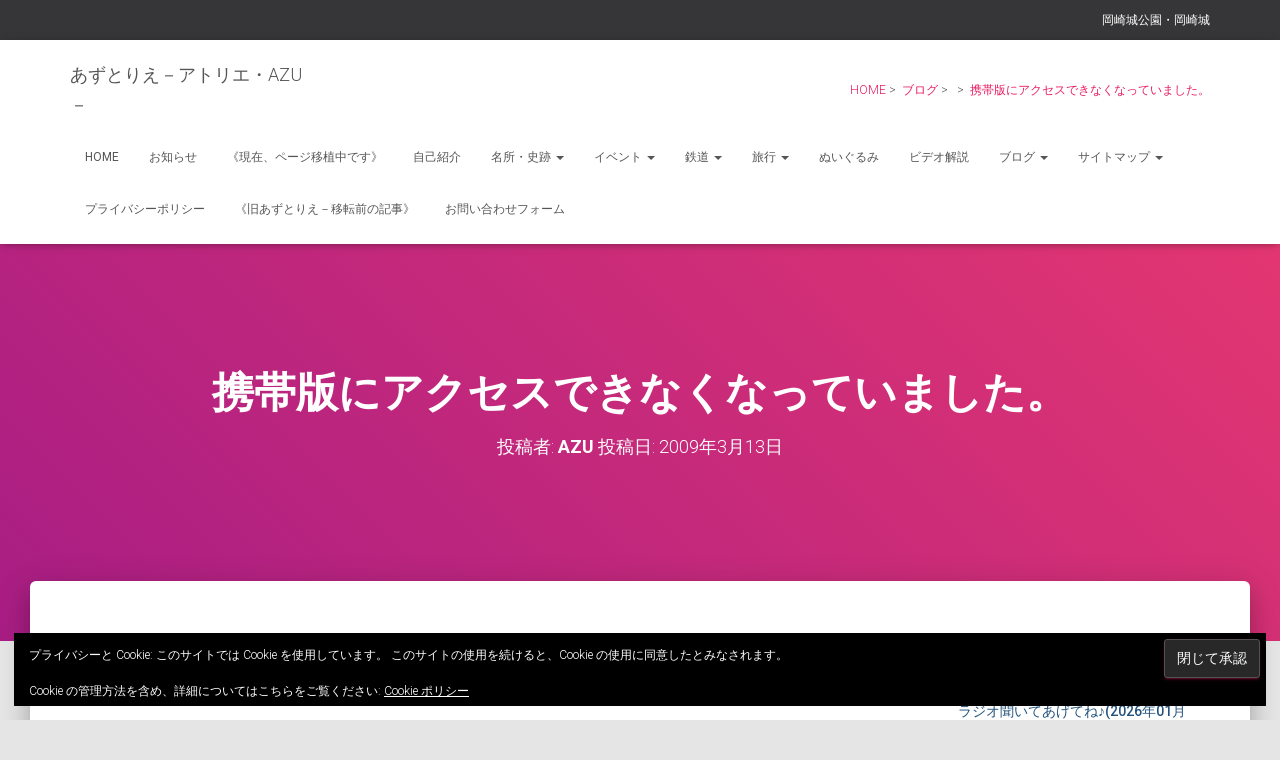

--- FILE ---
content_type: text/html; charset=UTF-8
request_url: https://www.azutelier.jp/2009/03/13/from%EF%BC%9Aazu-217/
body_size: 190214
content:
<!DOCTYPE html>
<html lang="ja">

<head>
	<meta charset='UTF-8'>
	<meta name="viewport" content="width=device-width, initial-scale=1">
	<link rel="profile" href="http://gmpg.org/xfn/11">
			<link rel="pingback" href="https://www.azutelier.jp/xmlrpc.php">
		<title>携帯版にアクセスできなくなっていました。 &#8211; あずとりえ－アトリエ・AZU－</title>
<meta name='robots' content='max-image-preview:large' />
<link rel='dns-prefetch' href='//secure.gravatar.com' />
<link rel='dns-prefetch' href='//stats.wp.com' />
<link rel='dns-prefetch' href='//fonts.googleapis.com' />
<link rel='dns-prefetch' href='//v0.wordpress.com' />
<link rel='dns-prefetch' href='//jetpack.wordpress.com' />
<link rel='dns-prefetch' href='//s0.wp.com' />
<link rel='dns-prefetch' href='//public-api.wordpress.com' />
<link rel='dns-prefetch' href='//0.gravatar.com' />
<link rel='dns-prefetch' href='//1.gravatar.com' />
<link rel='dns-prefetch' href='//2.gravatar.com' />
<link rel='dns-prefetch' href='//widgets.wp.com' />
<link rel="alternate" type="application/rss+xml" title="あずとりえ－アトリエ・AZU－ &raquo; フィード" href="https://www.azutelier.jp/feed/" />
<link rel="alternate" type="application/rss+xml" title="あずとりえ－アトリエ・AZU－ &raquo; コメントフィード" href="https://www.azutelier.jp/comments/feed/" />
<link rel="alternate" type="application/rss+xml" title="あずとりえ－アトリエ・AZU－ &raquo; 携帯版にアクセスできなくなっていました。 のコメントのフィード" href="https://www.azutelier.jp/2009/03/13/from%ef%bc%9aazu-217/feed/" />
<link rel="alternate" title="oEmbed (JSON)" type="application/json+oembed" href="https://www.azutelier.jp/wp-json/oembed/1.0/embed?url=https%3A%2F%2Fwww.azutelier.jp%2F2009%2F03%2F13%2Ffrom%25ef%25bc%259aazu-217%2F" />
<link rel="alternate" title="oEmbed (XML)" type="text/xml+oembed" href="https://www.azutelier.jp/wp-json/oembed/1.0/embed?url=https%3A%2F%2Fwww.azutelier.jp%2F2009%2F03%2F13%2Ffrom%25ef%25bc%259aazu-217%2F&#038;format=xml" />
<style id='wp-img-auto-sizes-contain-inline-css' type='text/css'>
img:is([sizes=auto i],[sizes^="auto," i]){contain-intrinsic-size:3000px 1500px}
/*# sourceURL=wp-img-auto-sizes-contain-inline-css */
</style>
<link rel='stylesheet' id='jetpack_related-posts-css' href='https://www.azutelier.jp/wp-content/plugins/jetpack/modules/related-posts/related-posts.css?ver=20240116' type='text/css' media='all' />
<style id='wp-emoji-styles-inline-css' type='text/css'>

	img.wp-smiley, img.emoji {
		display: inline !important;
		border: none !important;
		box-shadow: none !important;
		height: 1em !important;
		width: 1em !important;
		margin: 0 0.07em !important;
		vertical-align: -0.1em !important;
		background: none !important;
		padding: 0 !important;
	}
/*# sourceURL=wp-emoji-styles-inline-css */
</style>
<style id='wp-block-library-inline-css' type='text/css'>
:root{--wp-block-synced-color:#7a00df;--wp-block-synced-color--rgb:122,0,223;--wp-bound-block-color:var(--wp-block-synced-color);--wp-editor-canvas-background:#ddd;--wp-admin-theme-color:#007cba;--wp-admin-theme-color--rgb:0,124,186;--wp-admin-theme-color-darker-10:#006ba1;--wp-admin-theme-color-darker-10--rgb:0,107,160.5;--wp-admin-theme-color-darker-20:#005a87;--wp-admin-theme-color-darker-20--rgb:0,90,135;--wp-admin-border-width-focus:2px}@media (min-resolution:192dpi){:root{--wp-admin-border-width-focus:1.5px}}.wp-element-button{cursor:pointer}:root .has-very-light-gray-background-color{background-color:#eee}:root .has-very-dark-gray-background-color{background-color:#313131}:root .has-very-light-gray-color{color:#eee}:root .has-very-dark-gray-color{color:#313131}:root .has-vivid-green-cyan-to-vivid-cyan-blue-gradient-background{background:linear-gradient(135deg,#00d084,#0693e3)}:root .has-purple-crush-gradient-background{background:linear-gradient(135deg,#34e2e4,#4721fb 50%,#ab1dfe)}:root .has-hazy-dawn-gradient-background{background:linear-gradient(135deg,#faaca8,#dad0ec)}:root .has-subdued-olive-gradient-background{background:linear-gradient(135deg,#fafae1,#67a671)}:root .has-atomic-cream-gradient-background{background:linear-gradient(135deg,#fdd79a,#004a59)}:root .has-nightshade-gradient-background{background:linear-gradient(135deg,#330968,#31cdcf)}:root .has-midnight-gradient-background{background:linear-gradient(135deg,#020381,#2874fc)}:root{--wp--preset--font-size--normal:16px;--wp--preset--font-size--huge:42px}.has-regular-font-size{font-size:1em}.has-larger-font-size{font-size:2.625em}.has-normal-font-size{font-size:var(--wp--preset--font-size--normal)}.has-huge-font-size{font-size:var(--wp--preset--font-size--huge)}.has-text-align-center{text-align:center}.has-text-align-left{text-align:left}.has-text-align-right{text-align:right}.has-fit-text{white-space:nowrap!important}#end-resizable-editor-section{display:none}.aligncenter{clear:both}.items-justified-left{justify-content:flex-start}.items-justified-center{justify-content:center}.items-justified-right{justify-content:flex-end}.items-justified-space-between{justify-content:space-between}.screen-reader-text{border:0;clip-path:inset(50%);height:1px;margin:-1px;overflow:hidden;padding:0;position:absolute;width:1px;word-wrap:normal!important}.screen-reader-text:focus{background-color:#ddd;clip-path:none;color:#444;display:block;font-size:1em;height:auto;left:5px;line-height:normal;padding:15px 23px 14px;text-decoration:none;top:5px;width:auto;z-index:100000}html :where(.has-border-color){border-style:solid}html :where([style*=border-top-color]){border-top-style:solid}html :where([style*=border-right-color]){border-right-style:solid}html :where([style*=border-bottom-color]){border-bottom-style:solid}html :where([style*=border-left-color]){border-left-style:solid}html :where([style*=border-width]){border-style:solid}html :where([style*=border-top-width]){border-top-style:solid}html :where([style*=border-right-width]){border-right-style:solid}html :where([style*=border-bottom-width]){border-bottom-style:solid}html :where([style*=border-left-width]){border-left-style:solid}html :where(img[class*=wp-image-]){height:auto;max-width:100%}:where(figure){margin:0 0 1em}html :where(.is-position-sticky){--wp-admin--admin-bar--position-offset:var(--wp-admin--admin-bar--height,0px)}@media screen and (max-width:600px){html :where(.is-position-sticky){--wp-admin--admin-bar--position-offset:0px}}

/*# sourceURL=wp-block-library-inline-css */
</style><style id='wp-block-heading-inline-css' type='text/css'>
h1:where(.wp-block-heading).has-background,h2:where(.wp-block-heading).has-background,h3:where(.wp-block-heading).has-background,h4:where(.wp-block-heading).has-background,h5:where(.wp-block-heading).has-background,h6:where(.wp-block-heading).has-background{padding:1.25em 2.375em}h1.has-text-align-left[style*=writing-mode]:where([style*=vertical-lr]),h1.has-text-align-right[style*=writing-mode]:where([style*=vertical-rl]),h2.has-text-align-left[style*=writing-mode]:where([style*=vertical-lr]),h2.has-text-align-right[style*=writing-mode]:where([style*=vertical-rl]),h3.has-text-align-left[style*=writing-mode]:where([style*=vertical-lr]),h3.has-text-align-right[style*=writing-mode]:where([style*=vertical-rl]),h4.has-text-align-left[style*=writing-mode]:where([style*=vertical-lr]),h4.has-text-align-right[style*=writing-mode]:where([style*=vertical-rl]),h5.has-text-align-left[style*=writing-mode]:where([style*=vertical-lr]),h5.has-text-align-right[style*=writing-mode]:where([style*=vertical-rl]),h6.has-text-align-left[style*=writing-mode]:where([style*=vertical-lr]),h6.has-text-align-right[style*=writing-mode]:where([style*=vertical-rl]){rotate:180deg}
/*# sourceURL=https://www.azutelier.jp/wp-includes/blocks/heading/style.min.css */
</style>
<style id='wp-block-paragraph-inline-css' type='text/css'>
.is-small-text{font-size:.875em}.is-regular-text{font-size:1em}.is-large-text{font-size:2.25em}.is-larger-text{font-size:3em}.has-drop-cap:not(:focus):first-letter{float:left;font-size:8.4em;font-style:normal;font-weight:100;line-height:.68;margin:.05em .1em 0 0;text-transform:uppercase}body.rtl .has-drop-cap:not(:focus):first-letter{float:none;margin-left:.1em}p.has-drop-cap.has-background{overflow:hidden}:root :where(p.has-background){padding:1.25em 2.375em}:where(p.has-text-color:not(.has-link-color)) a{color:inherit}p.has-text-align-left[style*="writing-mode:vertical-lr"],p.has-text-align-right[style*="writing-mode:vertical-rl"]{rotate:180deg}
/*# sourceURL=https://www.azutelier.jp/wp-includes/blocks/paragraph/style.min.css */
</style>
<style id='wp-block-separator-inline-css' type='text/css'>
@charset "UTF-8";.wp-block-separator{border:none;border-top:2px solid}:root :where(.wp-block-separator.is-style-dots){height:auto;line-height:1;text-align:center}:root :where(.wp-block-separator.is-style-dots):before{color:currentColor;content:"···";font-family:serif;font-size:1.5em;letter-spacing:2em;padding-left:2em}.wp-block-separator.is-style-dots{background:none!important;border:none!important}
/*# sourceURL=https://www.azutelier.jp/wp-includes/blocks/separator/style.min.css */
</style>
<style id='global-styles-inline-css' type='text/css'>
:root{--wp--preset--aspect-ratio--square: 1;--wp--preset--aspect-ratio--4-3: 4/3;--wp--preset--aspect-ratio--3-4: 3/4;--wp--preset--aspect-ratio--3-2: 3/2;--wp--preset--aspect-ratio--2-3: 2/3;--wp--preset--aspect-ratio--16-9: 16/9;--wp--preset--aspect-ratio--9-16: 9/16;--wp--preset--color--black: #000000;--wp--preset--color--cyan-bluish-gray: #abb8c3;--wp--preset--color--white: #ffffff;--wp--preset--color--pale-pink: #f78da7;--wp--preset--color--vivid-red: #cf2e2e;--wp--preset--color--luminous-vivid-orange: #ff6900;--wp--preset--color--luminous-vivid-amber: #fcb900;--wp--preset--color--light-green-cyan: #7bdcb5;--wp--preset--color--vivid-green-cyan: #00d084;--wp--preset--color--pale-cyan-blue: #8ed1fc;--wp--preset--color--vivid-cyan-blue: #0693e3;--wp--preset--color--vivid-purple: #9b51e0;--wp--preset--color--accent: #e91e63;--wp--preset--color--background-color: #E5E5E5;--wp--preset--color--header-gradient: #a81d84;--wp--preset--gradient--vivid-cyan-blue-to-vivid-purple: linear-gradient(135deg,rgb(6,147,227) 0%,rgb(155,81,224) 100%);--wp--preset--gradient--light-green-cyan-to-vivid-green-cyan: linear-gradient(135deg,rgb(122,220,180) 0%,rgb(0,208,130) 100%);--wp--preset--gradient--luminous-vivid-amber-to-luminous-vivid-orange: linear-gradient(135deg,rgb(252,185,0) 0%,rgb(255,105,0) 100%);--wp--preset--gradient--luminous-vivid-orange-to-vivid-red: linear-gradient(135deg,rgb(255,105,0) 0%,rgb(207,46,46) 100%);--wp--preset--gradient--very-light-gray-to-cyan-bluish-gray: linear-gradient(135deg,rgb(238,238,238) 0%,rgb(169,184,195) 100%);--wp--preset--gradient--cool-to-warm-spectrum: linear-gradient(135deg,rgb(74,234,220) 0%,rgb(151,120,209) 20%,rgb(207,42,186) 40%,rgb(238,44,130) 60%,rgb(251,105,98) 80%,rgb(254,248,76) 100%);--wp--preset--gradient--blush-light-purple: linear-gradient(135deg,rgb(255,206,236) 0%,rgb(152,150,240) 100%);--wp--preset--gradient--blush-bordeaux: linear-gradient(135deg,rgb(254,205,165) 0%,rgb(254,45,45) 50%,rgb(107,0,62) 100%);--wp--preset--gradient--luminous-dusk: linear-gradient(135deg,rgb(255,203,112) 0%,rgb(199,81,192) 50%,rgb(65,88,208) 100%);--wp--preset--gradient--pale-ocean: linear-gradient(135deg,rgb(255,245,203) 0%,rgb(182,227,212) 50%,rgb(51,167,181) 100%);--wp--preset--gradient--electric-grass: linear-gradient(135deg,rgb(202,248,128) 0%,rgb(113,206,126) 100%);--wp--preset--gradient--midnight: linear-gradient(135deg,rgb(2,3,129) 0%,rgb(40,116,252) 100%);--wp--preset--font-size--small: 13px;--wp--preset--font-size--medium: 20px;--wp--preset--font-size--large: 36px;--wp--preset--font-size--x-large: 42px;--wp--preset--spacing--20: 0.44rem;--wp--preset--spacing--30: 0.67rem;--wp--preset--spacing--40: 1rem;--wp--preset--spacing--50: 1.5rem;--wp--preset--spacing--60: 2.25rem;--wp--preset--spacing--70: 3.38rem;--wp--preset--spacing--80: 5.06rem;--wp--preset--shadow--natural: 6px 6px 9px rgba(0, 0, 0, 0.2);--wp--preset--shadow--deep: 12px 12px 50px rgba(0, 0, 0, 0.4);--wp--preset--shadow--sharp: 6px 6px 0px rgba(0, 0, 0, 0.2);--wp--preset--shadow--outlined: 6px 6px 0px -3px rgb(255, 255, 255), 6px 6px rgb(0, 0, 0);--wp--preset--shadow--crisp: 6px 6px 0px rgb(0, 0, 0);}:root :where(.is-layout-flow) > :first-child{margin-block-start: 0;}:root :where(.is-layout-flow) > :last-child{margin-block-end: 0;}:root :where(.is-layout-flow) > *{margin-block-start: 24px;margin-block-end: 0;}:root :where(.is-layout-constrained) > :first-child{margin-block-start: 0;}:root :where(.is-layout-constrained) > :last-child{margin-block-end: 0;}:root :where(.is-layout-constrained) > *{margin-block-start: 24px;margin-block-end: 0;}:root :where(.is-layout-flex){gap: 24px;}:root :where(.is-layout-grid){gap: 24px;}body .is-layout-flex{display: flex;}.is-layout-flex{flex-wrap: wrap;align-items: center;}.is-layout-flex > :is(*, div){margin: 0;}body .is-layout-grid{display: grid;}.is-layout-grid > :is(*, div){margin: 0;}.has-black-color{color: var(--wp--preset--color--black) !important;}.has-cyan-bluish-gray-color{color: var(--wp--preset--color--cyan-bluish-gray) !important;}.has-white-color{color: var(--wp--preset--color--white) !important;}.has-pale-pink-color{color: var(--wp--preset--color--pale-pink) !important;}.has-vivid-red-color{color: var(--wp--preset--color--vivid-red) !important;}.has-luminous-vivid-orange-color{color: var(--wp--preset--color--luminous-vivid-orange) !important;}.has-luminous-vivid-amber-color{color: var(--wp--preset--color--luminous-vivid-amber) !important;}.has-light-green-cyan-color{color: var(--wp--preset--color--light-green-cyan) !important;}.has-vivid-green-cyan-color{color: var(--wp--preset--color--vivid-green-cyan) !important;}.has-pale-cyan-blue-color{color: var(--wp--preset--color--pale-cyan-blue) !important;}.has-vivid-cyan-blue-color{color: var(--wp--preset--color--vivid-cyan-blue) !important;}.has-vivid-purple-color{color: var(--wp--preset--color--vivid-purple) !important;}.has-accent-color{color: var(--wp--preset--color--accent) !important;}.has-background-color-color{color: var(--wp--preset--color--background-color) !important;}.has-header-gradient-color{color: var(--wp--preset--color--header-gradient) !important;}.has-black-background-color{background-color: var(--wp--preset--color--black) !important;}.has-cyan-bluish-gray-background-color{background-color: var(--wp--preset--color--cyan-bluish-gray) !important;}.has-white-background-color{background-color: var(--wp--preset--color--white) !important;}.has-pale-pink-background-color{background-color: var(--wp--preset--color--pale-pink) !important;}.has-vivid-red-background-color{background-color: var(--wp--preset--color--vivid-red) !important;}.has-luminous-vivid-orange-background-color{background-color: var(--wp--preset--color--luminous-vivid-orange) !important;}.has-luminous-vivid-amber-background-color{background-color: var(--wp--preset--color--luminous-vivid-amber) !important;}.has-light-green-cyan-background-color{background-color: var(--wp--preset--color--light-green-cyan) !important;}.has-vivid-green-cyan-background-color{background-color: var(--wp--preset--color--vivid-green-cyan) !important;}.has-pale-cyan-blue-background-color{background-color: var(--wp--preset--color--pale-cyan-blue) !important;}.has-vivid-cyan-blue-background-color{background-color: var(--wp--preset--color--vivid-cyan-blue) !important;}.has-vivid-purple-background-color{background-color: var(--wp--preset--color--vivid-purple) !important;}.has-accent-background-color{background-color: var(--wp--preset--color--accent) !important;}.has-background-color-background-color{background-color: var(--wp--preset--color--background-color) !important;}.has-header-gradient-background-color{background-color: var(--wp--preset--color--header-gradient) !important;}.has-black-border-color{border-color: var(--wp--preset--color--black) !important;}.has-cyan-bluish-gray-border-color{border-color: var(--wp--preset--color--cyan-bluish-gray) !important;}.has-white-border-color{border-color: var(--wp--preset--color--white) !important;}.has-pale-pink-border-color{border-color: var(--wp--preset--color--pale-pink) !important;}.has-vivid-red-border-color{border-color: var(--wp--preset--color--vivid-red) !important;}.has-luminous-vivid-orange-border-color{border-color: var(--wp--preset--color--luminous-vivid-orange) !important;}.has-luminous-vivid-amber-border-color{border-color: var(--wp--preset--color--luminous-vivid-amber) !important;}.has-light-green-cyan-border-color{border-color: var(--wp--preset--color--light-green-cyan) !important;}.has-vivid-green-cyan-border-color{border-color: var(--wp--preset--color--vivid-green-cyan) !important;}.has-pale-cyan-blue-border-color{border-color: var(--wp--preset--color--pale-cyan-blue) !important;}.has-vivid-cyan-blue-border-color{border-color: var(--wp--preset--color--vivid-cyan-blue) !important;}.has-vivid-purple-border-color{border-color: var(--wp--preset--color--vivid-purple) !important;}.has-accent-border-color{border-color: var(--wp--preset--color--accent) !important;}.has-background-color-border-color{border-color: var(--wp--preset--color--background-color) !important;}.has-header-gradient-border-color{border-color: var(--wp--preset--color--header-gradient) !important;}.has-vivid-cyan-blue-to-vivid-purple-gradient-background{background: var(--wp--preset--gradient--vivid-cyan-blue-to-vivid-purple) !important;}.has-light-green-cyan-to-vivid-green-cyan-gradient-background{background: var(--wp--preset--gradient--light-green-cyan-to-vivid-green-cyan) !important;}.has-luminous-vivid-amber-to-luminous-vivid-orange-gradient-background{background: var(--wp--preset--gradient--luminous-vivid-amber-to-luminous-vivid-orange) !important;}.has-luminous-vivid-orange-to-vivid-red-gradient-background{background: var(--wp--preset--gradient--luminous-vivid-orange-to-vivid-red) !important;}.has-very-light-gray-to-cyan-bluish-gray-gradient-background{background: var(--wp--preset--gradient--very-light-gray-to-cyan-bluish-gray) !important;}.has-cool-to-warm-spectrum-gradient-background{background: var(--wp--preset--gradient--cool-to-warm-spectrum) !important;}.has-blush-light-purple-gradient-background{background: var(--wp--preset--gradient--blush-light-purple) !important;}.has-blush-bordeaux-gradient-background{background: var(--wp--preset--gradient--blush-bordeaux) !important;}.has-luminous-dusk-gradient-background{background: var(--wp--preset--gradient--luminous-dusk) !important;}.has-pale-ocean-gradient-background{background: var(--wp--preset--gradient--pale-ocean) !important;}.has-electric-grass-gradient-background{background: var(--wp--preset--gradient--electric-grass) !important;}.has-midnight-gradient-background{background: var(--wp--preset--gradient--midnight) !important;}.has-small-font-size{font-size: var(--wp--preset--font-size--small) !important;}.has-medium-font-size{font-size: var(--wp--preset--font-size--medium) !important;}.has-large-font-size{font-size: var(--wp--preset--font-size--large) !important;}.has-x-large-font-size{font-size: var(--wp--preset--font-size--x-large) !important;}
/*# sourceURL=global-styles-inline-css */
</style>

<style id='classic-theme-styles-inline-css' type='text/css'>
/*! This file is auto-generated */
.wp-block-button__link{color:#fff;background-color:#32373c;border-radius:9999px;box-shadow:none;text-decoration:none;padding:calc(.667em + 2px) calc(1.333em + 2px);font-size:1.125em}.wp-block-file__button{background:#32373c;color:#fff;text-decoration:none}
/*# sourceURL=/wp-includes/css/classic-themes.min.css */
</style>
<link rel='stylesheet' id='SFSImainCss-css' href='https://www.azutelier.jp/wp-content/plugins/ultimate-social-media-icons/css/sfsi-style.css?ver=2.9.6' type='text/css' media='all' />
<link rel='stylesheet' id='ivory-search-styles-css' href='https://www.azutelier.jp/wp-content/plugins/add-search-to-menu/public/css/ivory-search.min.css?ver=5.5.14' type='text/css' media='all' />
<link rel='stylesheet' id='bootstrap-css' href='https://www.azutelier.jp/wp-content/themes/hestia/assets/bootstrap/css/bootstrap.min.css?ver=1.0.2' type='text/css' media='all' />
<link rel='stylesheet' id='hestia-font-sizes-css' href='https://www.azutelier.jp/wp-content/themes/hestia/assets/css/font-sizes.min.css?ver=3.3.3' type='text/css' media='all' />
<link rel='stylesheet' id='hestia_style-css' href='https://www.azutelier.jp/wp-content/themes/hestia/style.min.css?ver=3.3.3' type='text/css' media='all' />
<style id='hestia_style-inline-css' type='text/css'>
.footer-big .footer-menu li a[href*="facebook.com"],.footer-big .footer-menu li a[href*="twitter.com"],.footer-big .footer-menu li a:is( [href*="://x.com"],[href*="://www.x.com"]),.footer-big .footer-menu li a[href*="pinterest.com"],.footer-big .footer-menu li a[href*="google.com"],.footer-big .footer-menu li a[href*="linkedin.com"],.footer-big .footer-menu li a[href*="dribbble.com"],.footer-big .footer-menu li a[href*="github.com"],.footer-big .footer-menu li a[href*="youtube.com"],.footer-big .footer-menu li a[href*="instagram.com"],.footer-big .footer-menu li a[href*="reddit.com"],.footer-big .footer-menu li a[href*="tumblr.com"],.footer-big .footer-menu li a[href*="behance.com"],.footer-big .footer-menu li a[href*="snapchat.com"],.footer-big .footer-menu li a[href*="deviantart.com"],.footer-big .footer-menu li a[href*="vimeo.com"]{color:transparent;font-size:0;padding:10px}.footer-big .footer-menu li a[href*="facebook.com"]:hover,.footer-big .footer-menu li a[href*="twitter.com"]:hover,.footer-big .footer-menu li a[href*="pinterest.com"]:hover,.footer-big .footer-menu li a[href*="google.com"]:hover,.footer-big .footer-menu li a[href*="linkedin.com"]:hover,.footer-big .footer-menu li a[href*="dribbble.com"]:hover,.footer-big .footer-menu li a[href*="github.com"]:hover,.footer-big .footer-menu li a[href*="youtube.com"]:hover,.footer-big .footer-menu li a[href*="instagram.com"]:hover,.footer-big .footer-menu li a[href*="reddit.com"]:hover,.footer-big .footer-menu li a[href*="tumblr.com"]:hover,.footer-big .footer-menu li a[href*="behance.com"]:hover,.footer-big .footer-menu li a[href*="snapchat.com"]:hover,.footer-big .footer-menu li a[href*="deviantart.com"]:hover,.footer-big .footer-menu li a[href*="vimeo.com"]:hover,.footer-big .footer-menu li a:is( [href*="://x.com"],[href*="://www.x.com"]):hover{opacity:1 !important}.footer-big .footer-menu li a[href*="facebook.com"]:hover:before{color:#3b5998}.footer-big .footer-menu li a[href*="twitter.com"]:hover:before{color:#000}.footer-big .footer-menu li a[href*="pinterest.com"]:hover:before{color:#cc2127}.footer-big .footer-menu li a[href*="google.com"]:hover:before{color:#dd4b39}.footer-big .footer-menu li a[href*="linkedin.com"]:hover:before{color:#0976b4}.footer-big .footer-menu li a[href*="dribbble.com"]:hover:before{color:#ea4c89}.footer-big .footer-menu li a[href*="github.com"]:hover:before{color:#000}.footer-big .footer-menu li a[href*="youtube.com"]:hover:before{color:#e52d27}.footer-big .footer-menu li a[href*="instagram.com"]:hover:before{color:#125688}.footer-big .footer-menu li a[href*="reddit.com"]:hover:before{color:#ff4500}.footer-big .footer-menu li a[href*="tumblr.com"]:hover:before{color:#35465c}.footer-big .footer-menu li a[href*="behance.com"]:hover:before{color:#1769ff}.footer-big .footer-menu li a[href*="snapchat.com"]:hover:before{color:#fffc00}.footer-big .footer-menu li a[href*="deviantart.com"]:hover:before{color:#05cc47}.footer-big .footer-menu li a[href*="vimeo.com"]:hover:before{color:#1ab7ea}.footer-big .footer-menu li a:is( [href*="://x.com"],[href*="://www.x.com"]):hover:before{color:#000}.footer-big .footer-menu li a[href*="facebook.com"]:before,.footer-big .footer-menu li a[href*="twitter.com"]:before,.footer-big .footer-menu li a[href*="pinterest.com"]:before,.footer-big .footer-menu li a[href*="google.com"]:before,.footer-big .footer-menu li a[href*="linkedin.com"]:before,.footer-big .footer-menu li a[href*="dribbble.com"]:before,.footer-big .footer-menu li a[href*="github.com"]:before,.footer-big .footer-menu li a[href*="youtube.com"]:before,.footer-big .footer-menu li a[href*="instagram.com"]:before,.footer-big .footer-menu li a[href*="reddit.com"]:before,.footer-big .footer-menu li a[href*="tumblr.com"]:before,.footer-big .footer-menu li a[href*="behance.com"]:before,.footer-big .footer-menu li a[href*="snapchat.com"]:before,.footer-big .footer-menu li a[href*="deviantart.com"]:before,.footer-big .footer-menu li a[href*="vimeo.com"]:before,.footer-big .footer-menu li a:is( [href*="://x.com"],[href*="://www.x.com"]):before{font-family:"Font Awesome 5 Brands";font-weight:900;color:#3c4858;font-size:16px}.footer-black .footer-menu li a[href*="facebook.com"]:before,.footer-black .footer-menu li a[href*="twitter.com"]:before,.footer-black .footer-menu li a[href*="pinterest.com"]:before,.footer-black .footer-menu li a[href*="google.com"]:before,.footer-black .footer-menu li a[href*="linkedin.com"]:before,.footer-black .footer-menu li a[href*="dribbble.com"]:before,.footer-black .footer-menu li a[href*="github.com"]:before,.footer-black .footer-menu li a[href*="youtube.com"]:before,.footer-black .footer-menu li a[href*="instagram.com"]:before,.footer-black .footer-menu li a[href*="reddit.com"]:before,.footer-black .footer-menu li a[href*="tumblr.com"]:before,.footer-black .footer-menu li a[href*="behance.com"]:before,.footer-black .footer-menu li a[href*="snapchat.com"]:before,.footer-black .footer-menu li a[href*="deviantart.com"]:before,.footer-black .footer-menu li a[href*="vimeo.com"]:before,.footer-big .footer-menu li a:is( [href*="://x.com"],[href*="://www.x.com"]):before{color:#fff}.footer-big .footer-menu li a[href*="facebook.com"]:before{content:"\f39e"}.footer-big .footer-menu li a[href*="twitter.com"]:before{content:"\f099"}.footer-big .footer-menu li a[href*="pinterest.com"]:before{content:"\f231"}.footer-big .footer-menu li a[href*="google.com"]:before{content:"\f1a0"}.footer-big .footer-menu li a[href*="linkedin.com"]:before{content:"\f0e1"}.footer-big .footer-menu li a[href*="dribbble.com"]:before{content:"\f17d"}.footer-big .footer-menu li a[href*="github.com"]:before{content:"\f09b"}.footer-big .footer-menu li a[href*="youtube.com"]:before{content:"\f167"}.footer-big .footer-menu li a[href*="instagram.com"]:before{content:"\f16d"}.footer-big .footer-menu li a[href*="reddit.com"]:before{content:"\f281"}.footer-big .footer-menu li a[href*="tumblr.com"]:before{content:"\f173"}.footer-big .footer-menu li a[href*="behance.com"]:before{content:"\f1b4"}.footer-big .footer-menu li a[href*="snapchat.com"]:before{content:"\f2ab"}.footer-big .footer-menu li a[href*="deviantart.com"]:before{content:"\f1bd"}.footer-big .footer-menu li a[href*="vimeo.com"]:before{content:"\f27d"}.footer-big .footer-menu li a:is( [href*="://x.com"],[href*="://www.x.com"]):before{content:"\e61b"}.navbar .navbar-nav li a[href*="facebook.com"]{font-size:0}.navbar .navbar-nav li a[href*="facebook.com"]:before{content:"\f39e"}.navbar .navbar-nav li a[href*="facebook.com"]:hover:before{color:#3b5998}.navbar .navbar-nav li a[href*="twitter.com"]{font-size:0}.navbar .navbar-nav li a[href*="twitter.com"]:before{content:"\f099"}.navbar .navbar-nav li a[href*="twitter.com"]:hover:before{color:#000}.navbar .navbar-nav li a[href*="pinterest.com"]{font-size:0}.navbar .navbar-nav li a[href*="pinterest.com"]:before{content:"\f231"}.navbar .navbar-nav li a[href*="pinterest.com"]:hover:before{color:#cc2127}.navbar .navbar-nav li a[href*="google.com"]{font-size:0}.navbar .navbar-nav li a[href*="google.com"]:before{content:"\f1a0"}.navbar .navbar-nav li a[href*="google.com"]:hover:before{color:#dd4b39}.navbar .navbar-nav li a[href*="linkedin.com"]{font-size:0}.navbar .navbar-nav li a[href*="linkedin.com"]:before{content:"\f0e1"}.navbar .navbar-nav li a[href*="linkedin.com"]:hover:before{color:#0976b4}.navbar .navbar-nav li a[href*="dribbble.com"]{font-size:0}.navbar .navbar-nav li a[href*="dribbble.com"]:before{content:"\f17d"}.navbar .navbar-nav li a[href*="dribbble.com"]:hover:before{color:#ea4c89}.navbar .navbar-nav li a[href*="github.com"]{font-size:0}.navbar .navbar-nav li a[href*="github.com"]:before{content:"\f09b"}.navbar .navbar-nav li a[href*="github.com"]:hover:before{color:#000}.navbar .navbar-nav li a[href*="youtube.com"]{font-size:0}.navbar .navbar-nav li a[href*="youtube.com"]:before{content:"\f167"}.navbar .navbar-nav li a[href*="youtube.com"]:hover:before{color:#e52d27}.navbar .navbar-nav li a[href*="instagram.com"]{font-size:0}.navbar .navbar-nav li a[href*="instagram.com"]:before{content:"\f16d"}.navbar .navbar-nav li a[href*="instagram.com"]:hover:before{color:#125688}.navbar .navbar-nav li a[href*="reddit.com"]{font-size:0}.navbar .navbar-nav li a[href*="reddit.com"]:before{content:"\f281"}.navbar .navbar-nav li a[href*="reddit.com"]:hover:before{color:#ff4500}.navbar .navbar-nav li a[href*="tumblr.com"]{font-size:0}.navbar .navbar-nav li a[href*="tumblr.com"]:before{content:"\f173"}.navbar .navbar-nav li a[href*="tumblr.com"]:hover:before{color:#35465c}.navbar .navbar-nav li a[href*="behance.com"]{font-size:0}.navbar .navbar-nav li a[href*="behance.com"]:before{content:"\f1b4"}.navbar .navbar-nav li a[href*="behance.com"]:hover:before{color:#1769ff}.navbar .navbar-nav li a[href*="snapchat.com"]{font-size:0}.navbar .navbar-nav li a[href*="snapchat.com"]:before{content:"\f2ab"}.navbar .navbar-nav li a[href*="snapchat.com"]:hover:before{color:#fffc00}.navbar .navbar-nav li a[href*="deviantart.com"]{font-size:0}.navbar .navbar-nav li a[href*="deviantart.com"]:before{content:"\f1bd"}.navbar .navbar-nav li a[href*="deviantart.com"]:hover:before{color:#05cc47}.navbar .navbar-nav li a[href*="vimeo.com"]{font-size:0}.navbar .navbar-nav li a[href*="vimeo.com"]:before{content:"\f27d"}.navbar .navbar-nav li a[href*="vimeo.com"]:hover:before{color:#1ab7ea}.navbar .navbar-nav li a:is( [href*="://x.com"],[href*="://www.x.com"]){font-size:0}.navbar .navbar-nav li a:is( [href*="://x.com"],[href*="://www.x.com"]):before{content:"\e61b"}.navbar .navbar-nav li a:is( [href*="://x.com"],[href*="://www.x.com"]):hover:before{color:#000}
.hestia-top-bar,.hestia-top-bar .widget.widget_shopping_cart .cart_list{background-color:#363537}.hestia-top-bar .widget .label-floating input[type=search]:-webkit-autofill{-webkit-box-shadow:inset 0 0 0 9999px #363537}.hestia-top-bar,.hestia-top-bar .widget .label-floating input[type=search],.hestia-top-bar .widget.widget_search form.form-group:before,.hestia-top-bar .widget.widget_product_search form.form-group:before,.hestia-top-bar .widget.widget_shopping_cart:before{color:#fff}.hestia-top-bar .widget .label-floating input[type=search]{-webkit-text-fill-color:#fff !important}.hestia-top-bar div.widget.widget_shopping_cart:before,.hestia-top-bar .widget.widget_product_search form.form-group:before,.hestia-top-bar .widget.widget_search form.form-group:before{background-color:#fff}.hestia-top-bar a,.hestia-top-bar .top-bar-nav li a{color:#fff}.hestia-top-bar ul li a[href*="mailto:"]:before,.hestia-top-bar ul li a[href*="tel:"]:before{background-color:#fff}.hestia-top-bar a:hover,.hestia-top-bar .top-bar-nav li a:hover{color:#eee}.hestia-top-bar ul li:hover a[href*="mailto:"]:before,.hestia-top-bar ul li:hover a[href*="tel:"]:before{background-color:#eee}
footer.footer.footer-black{background:#323437}footer.footer.footer-black.footer-big{color:#fff}footer.footer.footer-black a{color:#fff}footer.footer.footer-black hr{border-color:#5e5e5e}.footer-big p,.widget,.widget code,.widget pre{color:#5e5e5e}
:root{--hestia-primary-color:#e91e63}a,.navbar .dropdown-menu li:hover>a,.navbar .dropdown-menu li:focus>a,.navbar .dropdown-menu li:active>a,.navbar .navbar-nav>li .dropdown-menu li:hover>a,body:not(.home) .navbar-default .navbar-nav>.active:not(.btn)>a,body:not(.home) .navbar-default .navbar-nav>.active:not(.btn)>a:hover,body:not(.home) .navbar-default .navbar-nav>.active:not(.btn)>a:focus,a:hover,.card-blog a.moretag:hover,.card-blog a.more-link:hover,.widget a:hover,.has-text-color.has-accent-color,p.has-text-color a{color:#e91e63}.svg-text-color{fill:#e91e63}.pagination span.current,.pagination span.current:focus,.pagination span.current:hover{border-color:#e91e63}button,button:hover,.woocommerce .track_order button[type="submit"],.woocommerce .track_order button[type="submit"]:hover,div.wpforms-container .wpforms-form button[type=submit].wpforms-submit,div.wpforms-container .wpforms-form button[type=submit].wpforms-submit:hover,input[type="button"],input[type="button"]:hover,input[type="submit"],input[type="submit"]:hover,input#searchsubmit,.pagination span.current,.pagination span.current:focus,.pagination span.current:hover,.btn.btn-primary,.btn.btn-primary:link,.btn.btn-primary:hover,.btn.btn-primary:focus,.btn.btn-primary:active,.btn.btn-primary.active,.btn.btn-primary.active:focus,.btn.btn-primary.active:hover,.btn.btn-primary:active:hover,.btn.btn-primary:active:focus,.btn.btn-primary:active:hover,.hestia-sidebar-open.btn.btn-rose,.hestia-sidebar-close.btn.btn-rose,.hestia-sidebar-open.btn.btn-rose:hover,.hestia-sidebar-close.btn.btn-rose:hover,.hestia-sidebar-open.btn.btn-rose:focus,.hestia-sidebar-close.btn.btn-rose:focus,.label.label-primary,.hestia-work .portfolio-item:nth-child(6n+1) .label,.nav-cart .nav-cart-content .widget .buttons .button,.has-accent-background-color[class*="has-background"]{background-color:#e91e63}@media(max-width:768px){.navbar-default .navbar-nav>li>a:hover,.navbar-default .navbar-nav>li>a:focus,.navbar .navbar-nav .dropdown .dropdown-menu li a:hover,.navbar .navbar-nav .dropdown .dropdown-menu li a:focus,.navbar button.navbar-toggle:hover,.navbar .navbar-nav li:hover>a i{color:#e91e63}}body:not(.woocommerce-page) button:not([class^="fl-"]):not(.hestia-scroll-to-top):not(.navbar-toggle):not(.close),body:not(.woocommerce-page) .button:not([class^="fl-"]):not(hestia-scroll-to-top):not(.navbar-toggle):not(.add_to_cart_button):not(.product_type_grouped):not(.product_type_external),div.wpforms-container .wpforms-form button[type=submit].wpforms-submit,input[type="submit"],input[type="button"],.btn.btn-primary,.widget_product_search button[type="submit"],.hestia-sidebar-open.btn.btn-rose,.hestia-sidebar-close.btn.btn-rose,.everest-forms button[type=submit].everest-forms-submit-button{-webkit-box-shadow:0 2px 2px 0 rgba(233,30,99,0.14),0 3px 1px -2px rgba(233,30,99,0.2),0 1px 5px 0 rgba(233,30,99,0.12);box-shadow:0 2px 2px 0 rgba(233,30,99,0.14),0 3px 1px -2px rgba(233,30,99,0.2),0 1px 5px 0 rgba(233,30,99,0.12)}.card .header-primary,.card .content-primary,.everest-forms button[type=submit].everest-forms-submit-button{background:#e91e63}body:not(.woocommerce-page) .button:not([class^="fl-"]):not(.hestia-scroll-to-top):not(.navbar-toggle):not(.add_to_cart_button):hover,body:not(.woocommerce-page) button:not([class^="fl-"]):not(.hestia-scroll-to-top):not(.navbar-toggle):not(.close):hover,div.wpforms-container .wpforms-form button[type=submit].wpforms-submit:hover,input[type="submit"]:hover,input[type="button"]:hover,input#searchsubmit:hover,.widget_product_search button[type="submit"]:hover,.pagination span.current,.btn.btn-primary:hover,.btn.btn-primary:focus,.btn.btn-primary:active,.btn.btn-primary.active,.btn.btn-primary:active:focus,.btn.btn-primary:active:hover,.hestia-sidebar-open.btn.btn-rose:hover,.hestia-sidebar-close.btn.btn-rose:hover,.pagination span.current:hover,.everest-forms button[type=submit].everest-forms-submit-button:hover,.everest-forms button[type=submit].everest-forms-submit-button:focus,.everest-forms button[type=submit].everest-forms-submit-button:active{-webkit-box-shadow:0 14px 26px -12px rgba(233,30,99,0.42),0 4px 23px 0 rgba(0,0,0,0.12),0 8px 10px -5px rgba(233,30,99,0.2);box-shadow:0 14px 26px -12px rgba(233,30,99,0.42),0 4px 23px 0 rgba(0,0,0,0.12),0 8px 10px -5px rgba(233,30,99,0.2);color:#fff}.form-group.is-focused .form-control{background-image:-webkit-gradient(linear,left top,left bottom,from(#e91e63),to(#e91e63)),-webkit-gradient(linear,left top,left bottom,from(#d2d2d2),to(#d2d2d2));background-image:-webkit-linear-gradient(linear,left top,left bottom,from(#e91e63),to(#e91e63)),-webkit-linear-gradient(linear,left top,left bottom,from(#d2d2d2),to(#d2d2d2));background-image:linear-gradient(linear,left top,left bottom,from(#e91e63),to(#e91e63)),linear-gradient(linear,left top,left bottom,from(#d2d2d2),to(#d2d2d2))}.navbar:not(.navbar-transparent) li:not(.btn):hover>a,.navbar li.on-section:not(.btn)>a,.navbar.full-screen-menu.navbar-transparent li:not(.btn):hover>a,.navbar.full-screen-menu .navbar-toggle:hover,.navbar:not(.navbar-transparent) .nav-cart:hover,.navbar:not(.navbar-transparent) .hestia-toggle-search:hover{color:#e91e63}.header-filter-gradient{background:linear-gradient(45deg,rgba(168,29,132,1) 0,rgb(234,57,111) 100%)}.has-text-color.has-header-gradient-color{color:#a81d84}.has-header-gradient-background-color[class*="has-background"]{background-color:#a81d84}.has-text-color.has-background-color-color{color:#E5E5E5}.has-background-color-background-color[class*="has-background"]{background-color:#E5E5E5}
.btn.btn-primary:not(.colored-button):not(.btn-left):not(.btn-right):not(.btn-just-icon):not(.menu-item),input[type="submit"]:not(.search-submit),body:not(.woocommerce-account) .woocommerce .button.woocommerce-Button,.woocommerce .product button.button,.woocommerce .product button.button.alt,.woocommerce .product #respond input#submit,.woocommerce-cart .blog-post .woocommerce .cart-collaterals .cart_totals .checkout-button,.woocommerce-checkout #payment #place_order,.woocommerce-account.woocommerce-page button.button,.woocommerce .track_order button[type="submit"],.nav-cart .nav-cart-content .widget .buttons .button,.woocommerce a.button.wc-backward,body.woocommerce .wccm-catalog-item a.button,body.woocommerce a.wccm-button.button,form.woocommerce-form-coupon button.button,div.wpforms-container .wpforms-form button[type=submit].wpforms-submit,div.woocommerce a.button.alt,div.woocommerce table.my_account_orders .button,.btn.colored-button,.btn.btn-left,.btn.btn-right,.btn:not(.colored-button):not(.btn-left):not(.btn-right):not(.btn-just-icon):not(.menu-item):not(.hestia-sidebar-open):not(.hestia-sidebar-close){padding-top:15px;padding-bottom:15px;padding-left:33px;padding-right:33px}
:root{--hestia-button-border-radius:3px}.btn.btn-primary:not(.colored-button):not(.btn-left):not(.btn-right):not(.btn-just-icon):not(.menu-item),input[type="submit"]:not(.search-submit),body:not(.woocommerce-account) .woocommerce .button.woocommerce-Button,.woocommerce .product button.button,.woocommerce .product button.button.alt,.woocommerce .product #respond input#submit,.woocommerce-cart .blog-post .woocommerce .cart-collaterals .cart_totals .checkout-button,.woocommerce-checkout #payment #place_order,.woocommerce-account.woocommerce-page button.button,.woocommerce .track_order button[type="submit"],.nav-cart .nav-cart-content .widget .buttons .button,.woocommerce a.button.wc-backward,body.woocommerce .wccm-catalog-item a.button,body.woocommerce a.wccm-button.button,form.woocommerce-form-coupon button.button,div.wpforms-container .wpforms-form button[type=submit].wpforms-submit,div.woocommerce a.button.alt,div.woocommerce table.my_account_orders .button,input[type="submit"].search-submit,.hestia-view-cart-wrapper .added_to_cart.wc-forward,.woocommerce-product-search button,.woocommerce-cart .actions .button,#secondary div[id^=woocommerce_price_filter] .button,.woocommerce div[id^=woocommerce_widget_cart].widget .buttons .button,.searchform input[type=submit],.searchform button,.search-form:not(.media-toolbar-primary) input[type=submit],.search-form:not(.media-toolbar-primary) button,.woocommerce-product-search input[type=submit],.btn.colored-button,.btn.btn-left,.btn.btn-right,.btn:not(.colored-button):not(.btn-left):not(.btn-right):not(.btn-just-icon):not(.menu-item):not(.hestia-sidebar-open):not(.hestia-sidebar-close){border-radius:3px}
@media(min-width:769px){.page-header.header-small .hestia-title,.page-header.header-small .title,h1.hestia-title.title-in-content,.main article.section .has-title-font-size{font-size:42px}}
@media( min-width:480px){}@media( min-width:768px){}.hestia-scroll-to-top{border-radius :50%;background-color:#999}.hestia-scroll-to-top:hover{background-color:#999}.hestia-scroll-to-top:hover svg,.hestia-scroll-to-top:hover p{color:#fff}.hestia-scroll-to-top svg,.hestia-scroll-to-top p{color:#fff}
/*# sourceURL=hestia_style-inline-css */
</style>
<link rel='stylesheet' id='hestia_fonts-css' href='https://fonts.googleapis.com/css?family=Roboto%3A300%2C400%2C500%2C700%7CRoboto+Slab%3A400%2C700&#038;subset=latin%2Clatin-ext&#038;ver=3.3.3' type='text/css' media='all' />
<link rel='stylesheet' id='jetpack_likes-css' href='https://www.azutelier.jp/wp-content/plugins/jetpack/modules/likes/style.css?ver=15.4' type='text/css' media='all' />
<link rel='stylesheet' id='wp-pagenavi-css' href='https://www.azutelier.jp/wp-content/plugins/wp-pagenavi/pagenavi-css.css?ver=2.70' type='text/css' media='all' />
<link rel='stylesheet' id='sharedaddy-css' href='https://www.azutelier.jp/wp-content/plugins/jetpack/modules/sharedaddy/sharing.css?ver=15.4' type='text/css' media='all' />
<link rel='stylesheet' id='social-logos-css' href='https://www.azutelier.jp/wp-content/plugins/jetpack/_inc/social-logos/social-logos.min.css?ver=15.4' type='text/css' media='all' />
<script type="text/javascript" id="jetpack_related-posts-js-extra">
/* <![CDATA[ */
var related_posts_js_options = {"post_heading":"h4"};
//# sourceURL=jetpack_related-posts-js-extra
/* ]]> */
</script>
<script type="text/javascript" src="https://www.azutelier.jp/wp-content/plugins/jetpack/_inc/build/related-posts/related-posts.min.js?ver=20240116" id="jetpack_related-posts-js"></script>
<script type="text/javascript" src="https://www.azutelier.jp/wp-includes/js/jquery/jquery.min.js?ver=3.7.1" id="jquery-core-js"></script>
<script type="text/javascript" src="https://www.azutelier.jp/wp-includes/js/jquery/jquery-migrate.min.js?ver=3.4.1" id="jquery-migrate-js"></script>
<link rel="https://api.w.org/" href="https://www.azutelier.jp/wp-json/" /><link rel="alternate" title="JSON" type="application/json" href="https://www.azutelier.jp/wp-json/wp/v2/posts/5014" /><link rel="EditURI" type="application/rsd+xml" title="RSD" href="https://www.azutelier.jp/xmlrpc.php?rsd" />
<meta name="generator" content="WordPress 6.9" />
<link rel="canonical" href="https://www.azutelier.jp/2009/03/13/from%ef%bc%9aazu-217/" />
<link rel='shortlink' href='https://wp.me/paiNxu-1iS' />
<meta name="follow.[base64]" content="hS97p3L42mfYvp8au58c"/>	<style>img#wpstats{display:none}</style>
		<style type="text/css">.recentcomments a{display:inline !important;padding:0 !important;margin:0 !important;}</style>
<!-- Jetpack Open Graph Tags -->
<meta property="og:type" content="article" />
<meta property="og:title" content="携帯版にアクセスできなくなっていました。" />
<meta property="og:url" content="https://www.azutelier.jp/2009/03/13/from%ef%bc%9aazu-217/" />
<meta property="og:description" content="※携帯版に関しては、現在は、スマホ用のみ運用しています。(以下のガラケー向けページは閉鎖しました) あずとりえ&hellip;" />
<meta property="article:published_time" content="2009-03-13T13:13:00+00:00" />
<meta property="article:modified_time" content="2019-03-03T06:21:48+00:00" />
<meta property="og:site_name" content="あずとりえ－アトリエ・AZU－" />
<meta property="og:image" content="https://www.azutelier.jp/wp-content/uploads/2018/11/icon.jpg" />
<meta property="og:image:width" content="333" />
<meta property="og:image:height" content="333" />
<meta property="og:image:alt" content="" />
<meta property="og:locale" content="ja_JP" />
<meta name="twitter:text:title" content="携帯版にアクセスできなくなっていました。" />
<meta name="twitter:image" content="https://www.azutelier.jp/wp-content/uploads/2018/11/icon.jpg" />
<meta name="twitter:card" content="summary" />

<!-- End Jetpack Open Graph Tags -->
<link rel="icon" href="https://www.azutelier.jp/wp-content/uploads/2018/11/icon.jpg" sizes="32x32" />
<link rel="icon" href="https://www.azutelier.jp/wp-content/uploads/2018/11/icon.jpg" sizes="192x192" />
<link rel="apple-touch-icon" href="https://www.azutelier.jp/wp-content/uploads/2018/11/icon.jpg" />
<meta name="msapplication-TileImage" content="https://www.azutelier.jp/wp-content/uploads/2018/11/icon.jpg" />
			<style type="text/css">
						#is-ajax-search-result-3318 .is-ajax-search-post,                        
	            #is-ajax-search-result-3318 .is-show-more-results,
	            #is-ajax-search-details-3318 .is-ajax-search-items > div {
					background-color: #e0e0e0 !important;
				}
            				#is-ajax-search-result-3318 .is-ajax-search-post:hover,
	            #is-ajax-search-result-3318 .is-show-more-results:hover,
	            #is-ajax-search-details-3318 .is-ajax-search-tags-details > div:hover,
	            #is-ajax-search-details-3318 .is-ajax-search-categories-details > div:hover {
					background-color: #ffffff !important;
				}
                                        #is-ajax-search-result-3318 .is-ajax-term-label,
                #is-ajax-search-details-3318 .is-ajax-term-label,
				#is-ajax-search-result-3318,
                #is-ajax-search-details-3318 {
					color: #000000 !important;
				}
                        				#is-ajax-search-result-3318 a,
                #is-ajax-search-details-3318 a:not(.button) {
					color: #dd33db !important;
				}
                #is-ajax-search-details-3318 .is-ajax-woocommerce-actions a.button {
                	background-color: #dd33db !important;
                }
                        				#is-ajax-search-result-3318 .is-ajax-search-post,
				#is-ajax-search-details-3318 .is-ajax-search-post-details {
				    border-color: #888888 !important;
				}
                #is-ajax-search-result-3318,
                #is-ajax-search-details-3318 {
                    background-color: #888888 !important;
                }
						</style>
		<link rel='stylesheet' id='ivory-ajax-search-styles-css' href='https://www.azutelier.jp/wp-content/plugins/add-search-to-menu/public/css/ivory-ajax-search.min.css?ver=5.5.14' type='text/css' media='all' />
<link rel='stylesheet' id='jetpack-top-posts-widget-css' href='https://www.azutelier.jp/wp-content/plugins/jetpack/modules/widgets/top-posts/style.css?ver=20141013' type='text/css' media='all' />
<link rel='stylesheet' id='eu-cookie-law-style-css' href='https://www.azutelier.jp/wp-content/plugins/jetpack/modules/widgets/eu-cookie-law/style.css?ver=15.4' type='text/css' media='all' />
<link rel='stylesheet' id='font-awesome-5-all-css' href='https://www.azutelier.jp/wp-content/themes/hestia/assets/font-awesome/css/all.min.css?ver=1.0.2' type='text/css' media='all' />
<link rel='stylesheet' id='font-awesome-4-shim-css' href='https://www.azutelier.jp/wp-content/themes/hestia/assets/font-awesome/css/v4-shims.min.css?ver=1.0.2' type='text/css' media='all' />
</head>

<body class="wp-singular post-template-default single single-post postid-5014 single-format-standard wp-theme-hestia sfsi_actvite_theme_default hestia blog-post header-layout-default">
		<div class="wrapper post-5014 post type-post status-publish format-standard hentry category-information category-frombbs default ">
		<header class="header header-with-topbar">
			<div style="display: none"></div><div class="hestia-top-bar">		<div class="container">
			<div class="row">
									<div class="pull-left col-md-6">
						<div id="google_translate_widget-18" class="widget widget_google_translate_widget"><div id="google_translate_element"></div></div>					</div>
									<div class="pull-right col-md-6 top-widgets-placeholder">
					<div id="top-bar-navigation" class="menu-%e3%81%8a%e7%9f%a5%e3%82%89%e3%81%9b-container"><ul id="menu-%e3%81%8a%e7%9f%a5%e3%82%89%e3%81%9b" class="nav top-bar-nav"><li id="menu-item-14083" class="menu-item menu-item-type-post_type menu-item-object-page menu-item-14083"><a title="岡崎城公園・岡崎城" href="https://www.azutelier.jp/spot/okazaki/okazaki-koen/">岡崎城公園・岡崎城</a></li>
</ul></div>				</div>
			</div><!-- /.row -->
		</div><!-- /.container -->
		</div>		<nav class="navbar navbar-default  hestia_right header-with-topbar navbar-not-transparent navbar-fixed-top">
						<div class="container">
				<div class="header-sidebar-wrapper">				<div class="header-widgets-wrapper">
					<div id="bcn_widget-16" class="widget widget_breadcrumb_navxt"><div class="breadcrumbs" vocab="https://schema.org/" typeof="BreadcrumbList"><span property="itemListElement" typeof="ListItem"><a property="item" typeof="WebPage" title="Go to あずとりえ－アトリエ・AZU－." href="https://www.azutelier.jp" class="home"><span property="name">HOME</span></a><meta property="position" content="1"></span>&nbsp;&gt;&nbsp;&nbsp;<span property="itemListElement" typeof="ListItem"><a property="item" typeof="WebPage" title="Go to ブログ." href="https://www.azutelier.jp/blog/" class="post-root post post-post"><span property="name">ブログ</span></a><meta property="position" content="2"></span>&nbsp;&gt;&nbsp;&nbsp;<span property="itemListElement" typeof="ListItem"><a property="item" typeof="WebPage" title="へ移動する" href="https://www.azutelier.jp/2018/09/26/536/" class="post post-nav_menu_item" ><span property="name"></span></a><meta property="position" content="3"></span>&nbsp;&gt;&nbsp;&nbsp;<span property="itemListElement" typeof="ListItem"><a property="item" typeof="WebPage" title="Go to 携帯版にアクセスできなくなっていました。." href="https://www.azutelier.jp/2009/03/13/from%ef%bc%9aazu-217/" class="post post-post current-item"><span property="name">携帯版にアクセスできなくなっていました。</span></a><meta property="position" content="4"></span></div></div>				</div>
			</div>		<div class="navbar-header">
			<div class="title-logo-wrapper">
				<a class="navbar-brand" href="https://www.azutelier.jp/"
						title="あずとりえ－アトリエ・AZU－">
					<p>あずとりえ－アトリエ・AZU－</p></a>
			</div>
								<div class="navbar-toggle-wrapper">
						<button type="button" class="navbar-toggle" data-toggle="collapse" data-target="#main-navigation">
								<span class="icon-bar"></span><span class="icon-bar"></span><span class="icon-bar"></span>				<span class="sr-only">ナビゲーションを切り替え</span>
			</button>
					</div>
				</div>
		<div id="main-navigation" class="collapse navbar-collapse"><ul id="menu-home" class="nav navbar-nav"><li id="menu-item-543" class="menu-item menu-item-type-post_type menu-item-object-page menu-item-home menu-item-543"><a title="HOME" href="https://www.azutelier.jp/">HOME</a></li>
<li id="menu-item-5629" class="menu-item menu-item-type-taxonomy menu-item-object-category menu-item-5629"><a title="お知らせ" href="https://www.azutelier.jp/category/info/">お知らせ</a></li>
<li id="menu-item-5640" class="menu-item menu-item-type-post_type menu-item-object-post menu-item-5640"><a title="《現在、ページ移植中です》" href="https://www.azutelier.jp/2019/02/06/moving/">《現在、ページ移植中です》</a></li>
<li id="menu-item-544" class="menu-item menu-item-type-post_type menu-item-object-page menu-item-544"><a title="自己紹介" href="https://www.azutelier.jp/profile/">自己紹介</a></li>
<li id="menu-item-1031" class="menu-item menu-item-type-post_type menu-item-object-page menu-item-has-children menu-item-1031 dropdown"><a title="名所・史跡" href="https://www.azutelier.jp/spot/" class="dropdown-toggle">名所・史跡 <span class="caret-wrap"><span class="caret"><svg aria-hidden="true" focusable="false" data-prefix="fas" data-icon="chevron-down" class="svg-inline--fa fa-chevron-down fa-w-14" role="img" xmlns="http://www.w3.org/2000/svg" viewBox="0 0 448 512"><path d="M207.029 381.476L12.686 187.132c-9.373-9.373-9.373-24.569 0-33.941l22.667-22.667c9.357-9.357 24.522-9.375 33.901-.04L224 284.505l154.745-154.021c9.379-9.335 24.544-9.317 33.901.04l22.667 22.667c9.373 9.373 9.373 24.569 0 33.941L240.971 381.476c-9.373 9.372-24.569 9.372-33.942 0z"></path></svg></span></span></a>
<ul role="menu" class="dropdown-menu">
	<li id="menu-item-1613" class="menu-item menu-item-type-post_type menu-item-object-page menu-item-has-children menu-item-1613 dropdown dropdown-submenu"><a title="愛知県岡崎市" href="https://www.azutelier.jp/spot/okazaki/" class="dropdown-toggle">愛知県岡崎市 <span class="caret-wrap"><span class="caret"><svg aria-hidden="true" focusable="false" data-prefix="fas" data-icon="chevron-down" class="svg-inline--fa fa-chevron-down fa-w-14" role="img" xmlns="http://www.w3.org/2000/svg" viewBox="0 0 448 512"><path d="M207.029 381.476L12.686 187.132c-9.373-9.373-9.373-24.569 0-33.941l22.667-22.667c9.357-9.357 24.522-9.375 33.901-.04L224 284.505l154.745-154.021c9.379-9.335 24.544-9.317 33.901.04l22.667 22.667c9.373 9.373 9.373 24.569 0 33.941L240.971 381.476c-9.373 9.372-24.569 9.372-33.942 0z"></path></svg></span></span></a>
	<ul role="menu" class="dropdown-menu">
		<li id="menu-item-9946" class="menu-item menu-item-type-post_type menu-item-object-page menu-item-has-children menu-item-9946 dropdown dropdown-submenu"><a title="愛知県岡崎市：歴史関連" href="https://www.azutelier.jp/spot/okazaki/history/" class="dropdown-toggle">愛知県岡崎市：歴史関連 <span class="caret-wrap"><span class="caret"><svg aria-hidden="true" focusable="false" data-prefix="fas" data-icon="chevron-down" class="svg-inline--fa fa-chevron-down fa-w-14" role="img" xmlns="http://www.w3.org/2000/svg" viewBox="0 0 448 512"><path d="M207.029 381.476L12.686 187.132c-9.373-9.373-9.373-24.569 0-33.941l22.667-22.667c9.357-9.357 24.522-9.375 33.901-.04L224 284.505l154.745-154.021c9.379-9.335 24.544-9.317 33.901.04l22.667 22.667c9.373 9.373 9.373 24.569 0 33.941L240.971 381.476c-9.373 9.372-24.569 9.372-33.942 0z"></path></svg></span></span></a>
		<ul role="menu" class="dropdown-menu">
			<li id="menu-item-9907" class="menu-item menu-item-type-post_type menu-item-object-page menu-item-9907"><a title="岡崎城公園・岡崎城" href="https://www.azutelier.jp/spot/okazaki/okazaki-koen/">岡崎城公園・岡崎城</a></li>
			<li id="menu-item-9908" class="menu-item menu-item-type-post_type menu-item-object-page menu-item-9908"><a title="大樹寺" href="https://www.azutelier.jp/spot/okazaki/old/daiju-ji/">大樹寺</a></li>
			<li id="menu-item-9909" class="menu-item menu-item-type-post_type menu-item-object-page menu-item-9909"><a title="伊賀八幡宮" href="https://www.azutelier.jp/spot/okazaki/iga-hachiman-gu/">伊賀八幡宮</a></li>
			<li id="menu-item-9910" class="menu-item menu-item-type-post_type menu-item-object-page menu-item-9910"><a title="六所神社" href="https://www.azutelier.jp/spot/okazaki/rokusho-jinja/">六所神社</a></li>
			<li id="menu-item-9911" class="menu-item menu-item-type-post_type menu-item-object-page menu-item-9911"><a title="滝山寺・滝山東照宮" href="https://www.azutelier.jp/spot/okazaki/old/takisan-ji/">滝山寺・滝山東照宮</a></li>
			<li id="menu-item-9912" class="menu-item menu-item-type-post_type menu-item-object-page menu-item-9912"><a title="天恩寺" href="https://www.azutelier.jp/spot/okazaki/old/tenon-ji/">天恩寺</a></li>
			<li id="menu-item-9913" class="menu-item menu-item-type-post_type menu-item-object-page menu-item-9913"><a title="昌光律寺" href="https://www.azutelier.jp/spot/okazaki/old/shokoritsu-ji/">昌光律寺</a></li>
			<li id="menu-item-9914" class="menu-item menu-item-type-post_type menu-item-object-page menu-item-has-children menu-item-9914 dropdown dropdown-submenu"><a title="西大平藩陣屋跡・大平一里塚" href="https://www.azutelier.jp/spot/okazaki/ohira/" class="dropdown-toggle">西大平藩陣屋跡・大平一里塚 <span class="caret-wrap"><span class="caret"><svg aria-hidden="true" focusable="false" data-prefix="fas" data-icon="chevron-down" class="svg-inline--fa fa-chevron-down fa-w-14" role="img" xmlns="http://www.w3.org/2000/svg" viewBox="0 0 448 512"><path d="M207.029 381.476L12.686 187.132c-9.373-9.373-9.373-24.569 0-33.941l22.667-22.667c9.357-9.357 24.522-9.375 33.901-.04L224 284.505l154.745-154.021c9.379-9.335 24.544-9.317 33.901.04l22.667 22.667c9.373 9.373 9.373 24.569 0 33.941L240.971 381.476c-9.373 9.372-24.569 9.372-33.942 0z"></path></svg></span></span></a>
			<ul role="menu" class="dropdown-menu">
				<li id="menu-item-9921" class="menu-item menu-item-type-post_type menu-item-object-page menu-item-9921"><a title="西大平藩陣屋跡" href="https://www.azutelier.jp/spot/okazaki/ohira/ohira-jinya/">西大平藩陣屋跡</a></li>
				<li id="menu-item-9922" class="menu-item menu-item-type-post_type menu-item-object-page menu-item-9922"><a title="大平一里塚" href="https://www.azutelier.jp/spot/okazaki/ohira/ohira-ichiriduka/">大平一里塚</a></li>
			</ul>
</li>
		</ul>
</li>
		<li id="menu-item-9949" class="menu-item menu-item-type-post_type menu-item-object-page menu-item-has-children menu-item-9949 dropdown dropdown-submenu"><a title="愛知県岡崎市：公園" href="https://www.azutelier.jp/spot/okazaki/park/" class="dropdown-toggle">愛知県岡崎市：公園 <span class="caret-wrap"><span class="caret"><svg aria-hidden="true" focusable="false" data-prefix="fas" data-icon="chevron-down" class="svg-inline--fa fa-chevron-down fa-w-14" role="img" xmlns="http://www.w3.org/2000/svg" viewBox="0 0 448 512"><path d="M207.029 381.476L12.686 187.132c-9.373-9.373-9.373-24.569 0-33.941l22.667-22.667c9.357-9.357 24.522-9.375 33.901-.04L224 284.505l154.745-154.021c9.379-9.335 24.544-9.317 33.901.04l22.667 22.667c9.373 9.373 9.373 24.569 0 33.941L240.971 381.476c-9.373 9.372-24.569 9.372-33.942 0z"></path></svg></span></span></a>
		<ul role="menu" class="dropdown-menu">
			<li id="menu-item-14104" class="menu-item menu-item-type-post_type menu-item-object-page menu-item-14104"><a title="岡崎城公園・岡崎城" href="https://www.azutelier.jp/spot/okazaki/okazaki-koen/">岡崎城公園・岡崎城</a></li>
			<li id="menu-item-9916" class="menu-item menu-item-type-post_type menu-item-object-page menu-item-has-children menu-item-9916 dropdown dropdown-submenu"><a title="奥殿陣屋" href="https://www.azutelier.jp/spot/okazaki/old/okutono-jinya/" class="dropdown-toggle">奥殿陣屋 <span class="caret-wrap"><span class="caret"><svg aria-hidden="true" focusable="false" data-prefix="fas" data-icon="chevron-down" class="svg-inline--fa fa-chevron-down fa-w-14" role="img" xmlns="http://www.w3.org/2000/svg" viewBox="0 0 448 512"><path d="M207.029 381.476L12.686 187.132c-9.373-9.373-9.373-24.569 0-33.941l22.667-22.667c9.357-9.357 24.522-9.375 33.901-.04L224 284.505l154.745-154.021c9.379-9.335 24.544-9.317 33.901.04l22.667 22.667c9.373 9.373 9.373 24.569 0 33.941L240.971 381.476c-9.373 9.372-24.569 9.372-33.942 0z"></path></svg></span></span></a>
			<ul role="menu" class="dropdown-menu">
				<li id="menu-item-9917" class="menu-item menu-item-type-post_type menu-item-object-page menu-item-9917"><a title="奥殿陣屋" href="https://www.azutelier.jp/spot/okazaki/old/okutono-jinya/">奥殿陣屋</a></li>
				<li id="menu-item-9915" class="menu-item menu-item-type-post_type menu-item-object-page menu-item-9915"><a title="奥殿陣屋の花" href="https://www.azutelier.jp/spot/okazaki/old/okutono-jinya/flower/">奥殿陣屋の花</a></li>
			</ul>
</li>
			<li id="menu-item-9918" class="menu-item menu-item-type-post_type menu-item-object-page menu-item-has-children menu-item-9918 dropdown dropdown-submenu"><a title="東公園" href="https://www.azutelier.jp/spot/okazaki/old/higashi-koen/" class="dropdown-toggle">東公園 <span class="caret-wrap"><span class="caret"><svg aria-hidden="true" focusable="false" data-prefix="fas" data-icon="chevron-down" class="svg-inline--fa fa-chevron-down fa-w-14" role="img" xmlns="http://www.w3.org/2000/svg" viewBox="0 0 448 512"><path d="M207.029 381.476L12.686 187.132c-9.373-9.373-9.373-24.569 0-33.941l22.667-22.667c9.357-9.357 24.522-9.375 33.901-.04L224 284.505l154.745-154.021c9.379-9.335 24.544-9.317 33.901.04l22.667 22.667c9.373 9.373 9.373 24.569 0 33.941L240.971 381.476c-9.373 9.372-24.569 9.372-33.942 0z"></path></svg></span></span></a>
			<ul role="menu" class="dropdown-menu">
				<li id="menu-item-9920" class="menu-item menu-item-type-post_type menu-item-object-page menu-item-9920"><a title="東公園" href="https://www.azutelier.jp/spot/okazaki/old/higashi-koen/">東公園</a></li>
				<li id="menu-item-9919" class="menu-item menu-item-type-post_type menu-item-object-page menu-item-9919"><a title="東公園菖蒲まつり" href="https://www.azutelier.jp/spot/okazaki/old/higashi-koen/shobu-matsuri/">東公園菖蒲まつり</a></li>
			</ul>
</li>
			<li id="menu-item-9923" class="menu-item menu-item-type-post_type menu-item-object-page menu-item-9923"><a title="岡崎市南公園" href="https://www.azutelier.jp/spot/okazaki/old/minami-koen/">岡崎市南公園</a></li>
		</ul>
</li>
		<li id="menu-item-9952" class="menu-item menu-item-type-post_type menu-item-object-page menu-item-has-children menu-item-9952 dropdown dropdown-submenu"><a title="愛知県岡崎市：味噌紀行" href="https://www.azutelier.jp/spot/okazaki/miso/" class="dropdown-toggle">愛知県岡崎市：味噌紀行 <span class="caret-wrap"><span class="caret"><svg aria-hidden="true" focusable="false" data-prefix="fas" data-icon="chevron-down" class="svg-inline--fa fa-chevron-down fa-w-14" role="img" xmlns="http://www.w3.org/2000/svg" viewBox="0 0 448 512"><path d="M207.029 381.476L12.686 187.132c-9.373-9.373-9.373-24.569 0-33.941l22.667-22.667c9.357-9.357 24.522-9.375 33.901-.04L224 284.505l154.745-154.021c9.379-9.335 24.544-9.317 33.901.04l22.667 22.667c9.373 9.373 9.373 24.569 0 33.941L240.971 381.476c-9.373 9.372-24.569 9.372-33.942 0z"></path></svg></span></span></a>
		<ul role="menu" class="dropdown-menu">
			<li id="menu-item-9924" class="menu-item menu-item-type-post_type menu-item-object-page menu-item-9924"><a title="八丁蔵通り" href="https://www.azutelier.jp/spot/okazaki/old/hachokura-dori/">八丁蔵通り</a></li>
			<li id="menu-item-9925" class="menu-item menu-item-type-post_type menu-item-object-page menu-item-9925"><a title="八丁味噌の郷(カクキュー)" href="https://www.azutelier.jp/spot/okazaki/old/miso-kakuq/">八丁味噌の郷(カクキュー)</a></li>
			<li id="menu-item-9926" class="menu-item menu-item-type-post_type menu-item-object-page menu-item-9926"><a title="まるや八丁味噌" href="https://www.azutelier.jp/spot/okazaki/old/miso-maruya/">まるや八丁味噌</a></li>
		</ul>
</li>
		<li id="menu-item-9955" class="menu-item menu-item-type-post_type menu-item-object-page menu-item-has-children menu-item-9955 dropdown dropdown-submenu"><a title="愛知県岡崎市：その他見どころ" href="https://www.azutelier.jp/spot/okazaki/other/" class="dropdown-toggle">愛知県岡崎市：その他見どころ <span class="caret-wrap"><span class="caret"><svg aria-hidden="true" focusable="false" data-prefix="fas" data-icon="chevron-down" class="svg-inline--fa fa-chevron-down fa-w-14" role="img" xmlns="http://www.w3.org/2000/svg" viewBox="0 0 448 512"><path d="M207.029 381.476L12.686 187.132c-9.373-9.373-9.373-24.569 0-33.941l22.667-22.667c9.357-9.357 24.522-9.375 33.901-.04L224 284.505l154.745-154.021c9.379-9.335 24.544-9.317 33.901.04l22.667 22.667c9.373 9.373 9.373 24.569 0 33.941L240.971 381.476c-9.373 9.372-24.569 9.372-33.942 0z"></path></svg></span></span></a>
		<ul role="menu" class="dropdown-menu">
			<li id="menu-item-9927" class="menu-item menu-item-type-post_type menu-item-object-page menu-item-9927"><a title="岡崎宿伝馬歴史プロムナード" href="https://www.azutelier.jp/spot/okazaki/27magari-tenma/">岡崎宿伝馬歴史プロムナード</a></li>
			<li id="menu-item-9928" class="menu-item menu-item-type-post_type menu-item-object-page menu-item-9928"><a title="純情きらり手形の道" href="https://www.azutelier.jp/spot/okazaki/old/kirari-tegatano-michi/">純情きらり手形の道</a></li>
			<li id="menu-item-9929" class="menu-item menu-item-type-post_type menu-item-object-page menu-item-9929"><a title="岡崎本町 清明神社" href="https://www.azutelier.jp/spot/okazaki/old/seimei-jinja/">岡崎本町 清明神社</a></li>
			<li id="menu-item-9930" class="menu-item menu-item-type-post_type menu-item-object-page menu-item-9930"><a title="村上遺跡・神明宮古墳" href="https://www.azutelier.jp/spot/okazaki/old/murakami-iseki/">村上遺跡・神明宮古墳</a></li>
			<li id="menu-item-9931" class="menu-item menu-item-type-post_type menu-item-object-page menu-item-9931"><a title="岩津発電所" href="https://www.azutelier.jp/spot/okazaki/old/iwadu-hatsuden/">岩津発電所</a></li>
			<li id="menu-item-9932" class="menu-item menu-item-type-post_type menu-item-object-page menu-item-9932"><a title="二畳ヶ滝" href="https://www.azutelier.jp/spot/okazaki/old/nijouga-taki/">二畳ヶ滝</a></li>
			<li id="menu-item-9933" class="menu-item menu-item-type-post_type menu-item-object-page menu-item-9933"><a title="千万町・茅葺屋敷" href="https://www.azutelier.jp/spot/okazaki/old/zemanjo/">千万町・茅葺屋敷</a></li>
		</ul>
</li>
		<li id="menu-item-9958" class="menu-item menu-item-type-post_type menu-item-object-page menu-item-has-children menu-item-9958 dropdown dropdown-submenu"><a title="愛知県岡崎市：イベント" href="https://www.azutelier.jp/spot/okazaki/event/" class="dropdown-toggle">愛知県岡崎市：イベント <span class="caret-wrap"><span class="caret"><svg aria-hidden="true" focusable="false" data-prefix="fas" data-icon="chevron-down" class="svg-inline--fa fa-chevron-down fa-w-14" role="img" xmlns="http://www.w3.org/2000/svg" viewBox="0 0 448 512"><path d="M207.029 381.476L12.686 187.132c-9.373-9.373-9.373-24.569 0-33.941l22.667-22.667c9.357-9.357 24.522-9.375 33.901-.04L224 284.505l154.745-154.021c9.379-9.335 24.544-9.317 33.901.04l22.667 22.667c9.373 9.373 9.373 24.569 0 33.941L240.971 381.476c-9.373 9.372-24.569 9.372-33.942 0z"></path></svg></span></span></a>
		<ul role="menu" class="dropdown-menu">
			<li id="menu-item-9934" class="menu-item menu-item-type-post_type menu-item-object-page menu-item-9934"><a title="家康公行列(家康行列)" href="https://www.azutelier.jp/spot/okazaki/old/ieyasu-gyoretsu/">家康公行列(家康行列)</a></li>
			<li id="menu-item-9935" class="menu-item menu-item-type-post_type menu-item-object-page menu-item-9935"><a title="能見神明宮大祭" href="https://www.azutelier.jp/spot/okazaki/old/sinmei-gu-taisai/">能見神明宮大祭</a></li>
			<li id="menu-item-9936" class="menu-item menu-item-type-post_type menu-item-object-page menu-item-9936"><a title="光ビスタラインの視覚的体感(2009年)" href="https://www.azutelier.jp/spot/okazaki/old/vistaline2009/">光ビスタラインの視覚的体感(2009年)</a></li>
			<li id="menu-item-9937" class="menu-item menu-item-type-post_type menu-item-object-page menu-item-9937"><a title="きらりの小道具絵画展" href="https://www.azutelier.jp/spot/okazaki/kirari-picture/">きらりの小道具絵画展</a></li>
		</ul>
</li>
	</ul>
</li>
	<li id="menu-item-1002" class="menu-item menu-item-type-post_type menu-item-object-page menu-item-has-children menu-item-1002 dropdown dropdown-submenu"><a title="愛知県豊田市" href="https://www.azutelier.jp/spot/toyota/" class="dropdown-toggle">愛知県豊田市 <span class="caret-wrap"><span class="caret"><svg aria-hidden="true" focusable="false" data-prefix="fas" data-icon="chevron-down" class="svg-inline--fa fa-chevron-down fa-w-14" role="img" xmlns="http://www.w3.org/2000/svg" viewBox="0 0 448 512"><path d="M207.029 381.476L12.686 187.132c-9.373-9.373-9.373-24.569 0-33.941l22.667-22.667c9.357-9.357 24.522-9.375 33.901-.04L224 284.505l154.745-154.021c9.379-9.335 24.544-9.317 33.901.04l22.667 22.667c9.373 9.373 9.373 24.569 0 33.941L240.971 381.476c-9.373 9.372-24.569 9.372-33.942 0z"></path></svg></span></span></a>
	<ul role="menu" class="dropdown-menu">
		<li id="menu-item-9938" class="menu-item menu-item-type-post_type menu-item-object-page menu-item-9938"><a title="小原の四季桜・紅葉" href="https://www.azutelier.jp/event/autum_shikizakura/">小原の四季桜・紅葉</a></li>
		<li id="menu-item-9939" class="menu-item menu-item-type-post_type menu-item-object-page menu-item-9939"><a title="旧伊勢神トンネル" href="https://www.azutelier.jp/spot/toyota/old/isegami/">旧伊勢神トンネル</a></li>
		<li id="menu-item-9940" class="menu-item menu-item-type-post_type menu-item-object-page menu-item-9940"><a title="鞍ヶ池公園に保存されている名鉄800系" href="https://www.azutelier.jp/spot/toyota/kuragaike-koen-800/">鞍ヶ池公園に保存されている名鉄800系</a></li>
		<li id="menu-item-9941" class="menu-item menu-item-type-post_type menu-item-object-page menu-item-9941"><a title="豊田市上中のしだれ桃" href="https://www.azutelier.jp/spot/toyota/old/momo-asahi/">豊田市上中のしだれ桃</a></li>
	</ul>
</li>
	<li id="menu-item-3585" class="menu-item menu-item-type-post_type menu-item-object-page menu-item-has-children menu-item-3585 dropdown dropdown-submenu"><a title="愛知県豊川市" href="https://www.azutelier.jp/spot/toyokawa/" class="dropdown-toggle">愛知県豊川市 <span class="caret-wrap"><span class="caret"><svg aria-hidden="true" focusable="false" data-prefix="fas" data-icon="chevron-down" class="svg-inline--fa fa-chevron-down fa-w-14" role="img" xmlns="http://www.w3.org/2000/svg" viewBox="0 0 448 512"><path d="M207.029 381.476L12.686 187.132c-9.373-9.373-9.373-24.569 0-33.941l22.667-22.667c9.357-9.357 24.522-9.375 33.901-.04L224 284.505l154.745-154.021c9.379-9.335 24.544-9.317 33.901.04l22.667 22.667c9.373 9.373 9.373 24.569 0 33.941L240.971 381.476c-9.373 9.372-24.569 9.372-33.942 0z"></path></svg></span></span></a>
	<ul role="menu" class="dropdown-menu">
		<li id="menu-item-9942" class="menu-item menu-item-type-post_type menu-item-object-page menu-item-9942"><a title="豊川稲荷" href="https://www.azutelier.jp/spot/toyokawa/toyokawa-inari/">豊川稲荷</a></li>
	</ul>
</li>
	<li id="menu-item-3643" class="menu-item menu-item-type-post_type menu-item-object-page menu-item-has-children menu-item-3643 dropdown dropdown-submenu"><a title="愛知県蒲郡市" href="https://www.azutelier.jp/spot/gamagori/" class="dropdown-toggle">愛知県蒲郡市 <span class="caret-wrap"><span class="caret"><svg aria-hidden="true" focusable="false" data-prefix="fas" data-icon="chevron-down" class="svg-inline--fa fa-chevron-down fa-w-14" role="img" xmlns="http://www.w3.org/2000/svg" viewBox="0 0 448 512"><path d="M207.029 381.476L12.686 187.132c-9.373-9.373-9.373-24.569 0-33.941l22.667-22.667c9.357-9.357 24.522-9.375 33.901-.04L224 284.505l154.745-154.021c9.379-9.335 24.544-9.317 33.901.04l22.667 22.667c9.373 9.373 9.373 24.569 0 33.941L240.971 381.476c-9.373 9.372-24.569 9.372-33.942 0z"></path></svg></span></span></a>
	<ul role="menu" class="dropdown-menu">
		<li id="menu-item-9943" class="menu-item menu-item-type-post_type menu-item-object-page menu-item-9943"><a title="三河地震による地割れ" href="https://www.azutelier.jp/spot/gamagori/old/jiware-mikawa-jishin/">三河地震による地割れ</a></li>
	</ul>
</li>
</ul>
</li>
<li id="menu-item-998" class="menu-item menu-item-type-post_type menu-item-object-page menu-item-has-children menu-item-998 dropdown"><a title="イベント" href="https://www.azutelier.jp/event/" class="dropdown-toggle">イベント <span class="caret-wrap"><span class="caret"><svg aria-hidden="true" focusable="false" data-prefix="fas" data-icon="chevron-down" class="svg-inline--fa fa-chevron-down fa-w-14" role="img" xmlns="http://www.w3.org/2000/svg" viewBox="0 0 448 512"><path d="M207.029 381.476L12.686 187.132c-9.373-9.373-9.373-24.569 0-33.941l22.667-22.667c9.357-9.357 24.522-9.375 33.901-.04L224 284.505l154.745-154.021c9.379-9.335 24.544-9.317 33.901.04l22.667 22.667c9.373 9.373 9.373 24.569 0 33.941L240.971 381.476c-9.373 9.372-24.569 9.372-33.942 0z"></path></svg></span></span></a>
<ul role="menu" class="dropdown-menu">
	<li id="menu-item-14179" class="menu-item menu-item-type-post_type menu-item-object-page menu-item-14179"><a title="家康公行列(家康行列)" href="https://www.azutelier.jp/spot/okazaki/old/ieyasu-gyoretsu/">家康公行列(家康行列)</a></li>
	<li id="menu-item-13442" class="menu-item menu-item-type-post_type menu-item-object-post menu-item-13442"><a title="葵桜が見頃です(2023年3月11日)" href="https://www.azutelier.jp/2023/03/12/%e8%91%b5%e6%a1%9c%e3%81%8c%e8%a6%8b%e9%a0%83%e3%81%a7%e3%81%992023%e5%b9%b43%e6%9c%8811%e6%97%a5/">葵桜が見頃です(2023年3月11日)</a></li>
	<li id="menu-item-13031" class="menu-item menu-item-type-taxonomy menu-item-object-category menu-item-13031"><a title="奥山田のしだれ桜2021年" href="https://www.azutelier.jp/category/city/okazaki-city/okuyamada-sakura/okuyamada2021/">奥山田のしだれ桜2021年</a></li>
	<li id="menu-item-4328" class="menu-item menu-item-type-post_type menu-item-object-page menu-item-has-children menu-item-4328 dropdown dropdown-submenu"><a title="奥山田のしだれ桜" href="https://www.azutelier.jp/event/sakura-okuyamada/" class="dropdown-toggle">奥山田のしだれ桜 <span class="caret-wrap"><span class="caret"><svg aria-hidden="true" focusable="false" data-prefix="fas" data-icon="chevron-down" class="svg-inline--fa fa-chevron-down fa-w-14" role="img" xmlns="http://www.w3.org/2000/svg" viewBox="0 0 448 512"><path d="M207.029 381.476L12.686 187.132c-9.373-9.373-9.373-24.569 0-33.941l22.667-22.667c9.357-9.357 24.522-9.375 33.901-.04L224 284.505l154.745-154.021c9.379-9.335 24.544-9.317 33.901.04l22.667 22.667c9.373 9.373 9.373 24.569 0 33.941L240.971 381.476c-9.373 9.372-24.569 9.372-33.942 0z"></path></svg></span></span></a>
	<ul role="menu" class="dropdown-menu">
		<li id="menu-item-13033" class="menu-item menu-item-type-taxonomy menu-item-object-category menu-item-13033"><a title="奥山田のしだれ桜2020年" href="https://www.azutelier.jp/category/city/okazaki-city/okuyamada-sakura/okuyamada2020/">奥山田のしだれ桜2020年</a></li>
		<li id="menu-item-13032" class="menu-item menu-item-type-taxonomy menu-item-object-category menu-item-13032"><a title="奥山田のしだれ桜2019" href="https://www.azutelier.jp/category/city/okazaki-city/okuyamada-sakura/okuyamada2019/">奥山田のしだれ桜2019</a></li>
	</ul>
</li>
	<li id="menu-item-4186" class="menu-item menu-item-type-post_type menu-item-object-page menu-item-4186"><a title="岡崎の桜まつりアーカイブ(伊賀川沿い)" href="https://www.azutelier.jp/event/sakura-igagawa/">岡崎の桜まつりアーカイブ(伊賀川沿い)</a></li>
	<li id="menu-item-4501" class="menu-item menu-item-type-post_type menu-item-object-page menu-item-has-children menu-item-4501 dropdown dropdown-submenu"><a title="岡崎の桜まつりアーカイブ(岡崎公園)" href="https://www.azutelier.jp/event/sakura-okazakikoen/" class="dropdown-toggle">岡崎の桜まつりアーカイブ(岡崎公園) <span class="caret-wrap"><span class="caret"><svg aria-hidden="true" focusable="false" data-prefix="fas" data-icon="chevron-down" class="svg-inline--fa fa-chevron-down fa-w-14" role="img" xmlns="http://www.w3.org/2000/svg" viewBox="0 0 448 512"><path d="M207.029 381.476L12.686 187.132c-9.373-9.373-9.373-24.569 0-33.941l22.667-22.667c9.357-9.357 24.522-9.375 33.901-.04L224 284.505l154.745-154.021c9.379-9.335 24.544-9.317 33.901.04l22.667 22.667c9.373 9.373 9.373 24.569 0 33.941L240.971 381.476c-9.373 9.372-24.569 9.372-33.942 0z"></path></svg></span></span></a>
	<ul role="menu" class="dropdown-menu">
		<li id="menu-item-13036" class="menu-item menu-item-type-taxonomy menu-item-object-category menu-item-13036"><a title="岡崎公園の桜2021年" href="https://www.azutelier.jp/category/city/okazaki-city/okazaki-koen-sakura/okazakikoen_sakura__2021/">岡崎公園の桜2021年</a></li>
		<li id="menu-item-13035" class="menu-item menu-item-type-taxonomy menu-item-object-category menu-item-13035"><a title="岡崎公園の桜2020年" href="https://www.azutelier.jp/category/city/okazaki-city/okazaki-koen-sakura/okazaki-sakura2020/">岡崎公園の桜2020年</a></li>
		<li id="menu-item-13034" class="menu-item menu-item-type-taxonomy menu-item-object-category menu-item-13034"><a title="岡崎公園の桜2019年" href="https://www.azutelier.jp/category/city/okazaki-city/okazaki-koen-sakura/okazaki-sakura2019/">岡崎公園の桜2019年</a></li>
		<li id="menu-item-9960" class="menu-item menu-item-type-post_type menu-item-object-page menu-item-9960"><a title="岡崎の桜まつり(岡崎公園)：2015年" href="https://www.azutelier.jp/event/sakura-okazakikoen/koen2015/">岡崎の桜まつり(岡崎公園)：2015年</a></li>
		<li id="menu-item-9961" class="menu-item menu-item-type-post_type menu-item-object-page menu-item-9961"><a title="岡崎の桜まつり(岡崎公園)：2014年" href="https://www.azutelier.jp/event/sakura-okazakikoen/koen2014/">岡崎の桜まつり(岡崎公園)：2014年</a></li>
		<li id="menu-item-9963" class="menu-item menu-item-type-post_type menu-item-object-page menu-item-9963"><a title="岡崎の桜まつり(岡崎公園)：2013年" href="https://www.azutelier.jp/event/sakura-okazakikoen/koen2013/">岡崎の桜まつり(岡崎公園)：2013年</a></li>
		<li id="menu-item-9962" class="menu-item menu-item-type-post_type menu-item-object-page menu-item-9962"><a title="岡崎の桜まつり(岡崎公園)：2012年" href="https://www.azutelier.jp/event/sakura-okazakikoen/koen2012/">岡崎の桜まつり(岡崎公園)：2012年</a></li>
	</ul>
</li>
	<li id="menu-item-4327" class="menu-item menu-item-type-post_type menu-item-object-page menu-item-4327"><a title="上地八幡宮・鬱金(うこん)桜" href="https://www.azutelier.jp/event/uejihachiman-ukonzakura/">上地八幡宮・鬱金(うこん)桜</a></li>
	<li id="menu-item-4356" class="menu-item menu-item-type-post_type menu-item-object-page menu-item-4356"><a title="幸田文化公園" href="https://www.azutelier.jp/event/sakura-kota/">幸田文化公園</a></li>
	<li id="menu-item-4385" class="menu-item menu-item-type-post_type menu-item-object-page menu-item-4385"><a title="吉良・正法寺古墳の桜" href="https://www.azutelier.jp/event/sakura-shoho-ji/">吉良・正法寺古墳の桜</a></li>
	<li id="menu-item-4727" class="menu-item menu-item-type-post_type menu-item-object-page menu-item-4727"><a title="鯉のぼり特集(岡崎市・豊田市山間部)" href="https://www.azutelier.jp/event/koinobori/">鯉のぼり特集(岡崎市・豊田市山間部)</a></li>
	<li id="menu-item-1008" class="menu-item menu-item-type-post_type menu-item-object-page menu-item-has-children menu-item-1008 dropdown dropdown-submenu"><a title="小原の四季桜・紅葉" href="https://www.azutelier.jp/event/autum_shikizakura/" class="dropdown-toggle">小原の四季桜・紅葉 <span class="caret-wrap"><span class="caret"><svg aria-hidden="true" focusable="false" data-prefix="fas" data-icon="chevron-down" class="svg-inline--fa fa-chevron-down fa-w-14" role="img" xmlns="http://www.w3.org/2000/svg" viewBox="0 0 448 512"><path d="M207.029 381.476L12.686 187.132c-9.373-9.373-9.373-24.569 0-33.941l22.667-22.667c9.357-9.357 24.522-9.375 33.901-.04L224 284.505l154.745-154.021c9.379-9.335 24.544-9.317 33.901.04l22.667 22.667c9.373 9.373 9.373 24.569 0 33.941L240.971 381.476c-9.373 9.372-24.569 9.372-33.942 0z"></path></svg></span></span></a>
	<ul role="menu" class="dropdown-menu">
		<li id="menu-item-1542" class="menu-item menu-item-type-post_type menu-item-object-page menu-item-has-children menu-item-1542 dropdown dropdown-submenu"><a title="小原ふれあい公園" href="https://www.azutelier.jp/event/autum_shikizakura/fureai-koen/" class="dropdown-toggle">小原ふれあい公園 <span class="caret-wrap"><span class="caret"><svg aria-hidden="true" focusable="false" data-prefix="fas" data-icon="chevron-down" class="svg-inline--fa fa-chevron-down fa-w-14" role="img" xmlns="http://www.w3.org/2000/svg" viewBox="0 0 448 512"><path d="M207.029 381.476L12.686 187.132c-9.373-9.373-9.373-24.569 0-33.941l22.667-22.667c9.357-9.357 24.522-9.375 33.901-.04L224 284.505l154.745-154.021c9.379-9.335 24.544-9.317 33.901.04l22.667 22.667c9.373 9.373 9.373 24.569 0 33.941L240.971 381.476c-9.373 9.372-24.569 9.372-33.942 0z"></path></svg></span></span></a>
		<ul role="menu" class="dropdown-menu">
			<li id="menu-item-1544" class="menu-item menu-item-type-post_type menu-item-object-page menu-item-1544"><a title="小原ふれあい公園" href="https://www.azutelier.jp/event/autum_shikizakura/fureai-koen/">小原ふれあい公園</a></li>
			<li id="menu-item-1543" class="menu-item menu-item-type-post_type menu-item-object-page menu-item-1543"><a title="賀茂原神社" href="https://www.azutelier.jp/event/autum_shikizakura/fureai-koen/kamohara-jinja/">賀茂原神社</a></li>
		</ul>
</li>
		<li id="menu-item-1309" class="menu-item menu-item-type-post_type menu-item-object-page menu-item-1309"><a title="川見四季桜の里" href="https://www.azutelier.jp/event/autum_shikizakura/shikizakurano-sato/">川見四季桜の里</a></li>
		<li id="menu-item-1118" class="menu-item menu-item-type-post_type menu-item-object-page menu-item-1118"><a title="川見薬師寺" href="https://www.azutelier.jp/event/autum_shikizakura/senmi-yakushiji/">川見薬師寺</a></li>
		<li id="menu-item-1033" class="menu-item menu-item-type-post_type menu-item-object-page menu-item-1033"><a title="田代川・柿ヶ入沢散歩道" href="https://www.azutelier.jp/event/autum_shikizakura/kakiga-irisawa/">田代川・柿ヶ入沢散歩道</a></li>
		<li id="menu-item-1265" class="menu-item menu-item-type-post_type menu-item-object-page menu-item-1265"><a title="前洞の四季桜" href="https://www.azutelier.jp/event/autum_shikizakura/maebora-shikizakura/">前洞の四季桜</a></li>
		<li id="menu-item-1170" class="menu-item menu-item-type-post_type menu-item-object-page menu-item-1170"><a title="和紙のふるさと" href="https://www.azutelier.jp/event/autum_shikizakura/washi-no-furusato/">和紙のふるさと</a></li>
		<li id="menu-item-1247" class="menu-item menu-item-type-post_type menu-item-object-page menu-item-1247"><a title="市場城址" href="https://www.azutelier.jp/event/autum_shikizakura/ichiba-joushi/">市場城址</a></li>
		<li id="menu-item-1201" class="menu-item menu-item-type-post_type menu-item-object-page menu-item-1201"><a title="西運寺" href="https://www.azutelier.jp/event/autum_shikizakura/saiunji/">西運寺</a></li>
		<li id="menu-item-1591" class="menu-item menu-item-type-post_type menu-item-object-page menu-item-1591"><a title="泥ぶち観音" href="https://www.azutelier.jp/event/autum_shikizakura/dorobuchi-kannon/">泥ぶち観音</a></li>
	</ul>
</li>
	<li id="menu-item-8619" class="menu-item menu-item-type-post_type menu-item-object-page menu-item-has-children menu-item-8619 dropdown dropdown-submenu"><a title="イルミネーション(アーカイブ)" href="https://www.azutelier.jp/event/illumination/" class="dropdown-toggle">イルミネーション(アーカイブ) <span class="caret-wrap"><span class="caret"><svg aria-hidden="true" focusable="false" data-prefix="fas" data-icon="chevron-down" class="svg-inline--fa fa-chevron-down fa-w-14" role="img" xmlns="http://www.w3.org/2000/svg" viewBox="0 0 448 512"><path d="M207.029 381.476L12.686 187.132c-9.373-9.373-9.373-24.569 0-33.941l22.667-22.667c9.357-9.357 24.522-9.375 33.901-.04L224 284.505l154.745-154.021c9.379-9.335 24.544-9.317 33.901.04l22.667 22.667c9.373 9.373 9.373 24.569 0 33.941L240.971 381.476c-9.373 9.372-24.569 9.372-33.942 0z"></path></svg></span></span></a>
	<ul role="menu" class="dropdown-menu">
		<li id="menu-item-9964" class="menu-item menu-item-type-post_type menu-item-object-page menu-item-9964"><a title="Towers Lights 2008" href="https://www.azutelier.jp/event/illumination/towerslights2008/">Towers Lights 2008</a></li>
		<li id="menu-item-9965" class="menu-item menu-item-type-post_type menu-item-object-page menu-item-9965"><a title="Towers Lights 2007" href="https://www.azutelier.jp/event/illumination/towerslights2007/">Towers Lights 2007</a></li>
		<li id="menu-item-9966" class="menu-item menu-item-type-post_type menu-item-object-page menu-item-9966"><a title="Towers Lights 2006" href="https://www.azutelier.jp/event/illumination/towerslights2006/">Towers Lights 2006</a></li>
		<li id="menu-item-9967" class="menu-item menu-item-type-post_type menu-item-object-page menu-item-9967"><a title="岡崎イルミネーションツリー2007" href="https://www.azutelier.jp/event/illumination/okazaki-illumi2007/">岡崎イルミネーションツリー2007</a></li>
		<li id="menu-item-9968" class="menu-item menu-item-type-post_type menu-item-object-page menu-item-9968"><a title="岡崎イルミネーションツリー2006" href="https://www.azutelier.jp/event/illumination/okazaki-illumi2006/">岡崎イルミネーションツリー2006</a></li>
	</ul>
</li>
</ul>
</li>
<li id="menu-item-621" class="menu-item menu-item-type-post_type menu-item-object-page menu-item-has-children menu-item-621 dropdown"><a title="鉄道" href="https://www.azutelier.jp/train/" class="dropdown-toggle">鉄道 <span class="caret-wrap"><span class="caret"><svg aria-hidden="true" focusable="false" data-prefix="fas" data-icon="chevron-down" class="svg-inline--fa fa-chevron-down fa-w-14" role="img" xmlns="http://www.w3.org/2000/svg" viewBox="0 0 448 512"><path d="M207.029 381.476L12.686 187.132c-9.373-9.373-9.373-24.569 0-33.941l22.667-22.667c9.357-9.357 24.522-9.375 33.901-.04L224 284.505l154.745-154.021c9.379-9.335 24.544-9.317 33.901.04l22.667 22.667c9.373 9.373 9.373 24.569 0 33.941L240.971 381.476c-9.373 9.372-24.569 9.372-33.942 0z"></path></svg></span></span></a>
<ul role="menu" class="dropdown-menu">
	<li id="menu-item-5855" class="menu-item menu-item-type-post_type menu-item-object-page menu-item-has-children menu-item-5855 dropdown dropdown-submenu"><a title="名鉄7000系パノラマカー" href="https://www.azutelier.jp/train/series7000/" class="dropdown-toggle">名鉄7000系パノラマカー <span class="caret-wrap"><span class="caret"><svg aria-hidden="true" focusable="false" data-prefix="fas" data-icon="chevron-down" class="svg-inline--fa fa-chevron-down fa-w-14" role="img" xmlns="http://www.w3.org/2000/svg" viewBox="0 0 448 512"><path d="M207.029 381.476L12.686 187.132c-9.373-9.373-9.373-24.569 0-33.941l22.667-22.667c9.357-9.357 24.522-9.375 33.901-.04L224 284.505l154.745-154.021c9.379-9.335 24.544-9.317 33.901.04l22.667 22.667c9.373 9.373 9.373 24.569 0 33.941L240.971 381.476c-9.373 9.372-24.569 9.372-33.942 0z"></path></svg></span></span></a>
	<ul role="menu" class="dropdown-menu">
		<li id="menu-item-5837" class="menu-item menu-item-type-post_type menu-item-object-page menu-item-has-children menu-item-5837 dropdown dropdown-submenu"><a title="中京競馬場「パノラマステーション」" href="https://www.azutelier.jp/train/series7000/chukyo/" class="dropdown-toggle">中京競馬場「パノラマステーション」 <span class="caret-wrap"><span class="caret"><svg aria-hidden="true" focusable="false" data-prefix="fas" data-icon="chevron-down" class="svg-inline--fa fa-chevron-down fa-w-14" role="img" xmlns="http://www.w3.org/2000/svg" viewBox="0 0 448 512"><path d="M207.029 381.476L12.686 187.132c-9.373-9.373-9.373-24.569 0-33.941l22.667-22.667c9.357-9.357 24.522-9.375 33.901-.04L224 284.505l154.745-154.021c9.379-9.335 24.544-9.317 33.901.04l22.667 22.667c9.373 9.373 9.373 24.569 0 33.941L240.971 381.476c-9.373 9.372-24.569 9.372-33.942 0z"></path></svg></span></span></a>
		<ul role="menu" class="dropdown-menu">
			<li id="menu-item-5856" class="menu-item menu-item-type-post_type menu-item-object-page menu-item-5856"><a title="中京競馬場「パノラマステーション」" href="https://www.azutelier.jp/train/series7000/chukyo/">中京競馬場「パノラマステーション」</a></li>
			<li id="menu-item-5976" class="menu-item menu-item-type-post_type menu-item-object-page menu-item-5976"><a title="パノラマカーの運転室" href="https://www.azutelier.jp/train/series7000/chukyo/cab/">パノラマカーの運転室</a></li>
			<li id="menu-item-6040" class="menu-item menu-item-type-post_type menu-item-object-page menu-item-6040"><a title="パノラマカーがやってきた(パノラマカー搬送記録)" href="https://www.azutelier.jp/train/series7000/chukyo/transport/">パノラマカーがやってきた(パノラマカー搬送記録)</a></li>
		</ul>
</li>
		<li id="menu-item-5984" class="menu-item menu-item-type-post_type menu-item-object-post menu-item-5984"><a title="舞木検査場のパノラマカー他" href="https://www.azutelier.jp/2018/10/28/%e5%90%8d%e9%89%84%e3%81%ae%e3%83%8f%e3%82%a4%e3%82%ad%e3%83%b3%e3%82%b0%e3%81%ab%e8%a1%8c%e3%81%a3%e3%81%a6%e3%81%8d%e3%81%be%e3%81%97%e3%81%9f%e3%80%82/">舞木検査場のパノラマカー他</a></li>
		<li id="menu-item-6308" class="menu-item menu-item-type-post_type menu-item-object-page menu-item-6308"><a title="パノラマカー・アラカルト" href="https://www.azutelier.jp/train/series7000/alacarte/">パノラマカー・アラカルト</a></li>
	</ul>
</li>
	<li id="menu-item-11558" class="menu-item menu-item-type-post_type menu-item-object-page menu-item-11558"><a title="鞍ヶ池公園に保存されている名鉄800系" href="https://www.azutelier.jp/spot/toyota/kuragaike-koen-800/">鞍ヶ池公園に保存されている名鉄800系</a></li>
	<li id="menu-item-9151" class="menu-item menu-item-type-post_type menu-item-object-page menu-item-has-children menu-item-9151 dropdown dropdown-submenu"><a title="D51688号機 蒸気機関車" href="https://www.azutelier.jp/train/d51688/" class="dropdown-toggle">D51688号機 蒸気機関車 <span class="caret-wrap"><span class="caret"><svg aria-hidden="true" focusable="false" data-prefix="fas" data-icon="chevron-down" class="svg-inline--fa fa-chevron-down fa-w-14" role="img" xmlns="http://www.w3.org/2000/svg" viewBox="0 0 448 512"><path d="M207.029 381.476L12.686 187.132c-9.373-9.373-9.373-24.569 0-33.941l22.667-22.667c9.357-9.357 24.522-9.375 33.901-.04L224 284.505l154.745-154.021c9.379-9.335 24.544-9.317 33.901.04l22.667 22.667c9.373 9.373 9.373 24.569 0 33.941L240.971 381.476c-9.373 9.372-24.569 9.372-33.942 0z"></path></svg></span></span></a>
	<ul role="menu" class="dropdown-menu">
		<li id="menu-item-11665" class="menu-item menu-item-type-post_type menu-item-object-page menu-item-11665"><a title="D51688ベストショット" href="https://www.azutelier.jp/train/d51688/bestshot/">D51688ベストショット</a></li>
		<li id="menu-item-11751" class="menu-item menu-item-type-post_type menu-item-object-page menu-item-11751"><a title="Ｄ５１６８８号蒸気機関車保存協力会" href="https://www.azutelier.jp/train/d51688/savecoop/">Ｄ５１６８８号蒸気機関車保存協力会</a></li>
		<li id="menu-item-11664" class="menu-item menu-item-type-taxonomy menu-item-object-category menu-item-11664"><a title="D51688保存協力会活動記録" href="https://www.azutelier.jp/category/train/sl/d51688clean/">D51688保存協力会活動記録</a></li>
		<li id="menu-item-9152" class="menu-item menu-item-type-post_type menu-item-object-page menu-item-9152"><a title="デゴイチ D51688号 パーフェクトブック" href="https://www.azutelier.jp/train/d51688/d51688pb-sample/">デゴイチ D51688号 パーフェクトブック</a></li>
	</ul>
</li>
	<li id="menu-item-625" class="menu-item menu-item-type-post_type menu-item-object-page menu-item-has-children menu-item-625 dropdown dropdown-submenu"><a title="HSST-03号機" href="https://www.azutelier.jp/train/hsst-03/" class="dropdown-toggle">HSST-03号機 <span class="caret-wrap"><span class="caret"><svg aria-hidden="true" focusable="false" data-prefix="fas" data-icon="chevron-down" class="svg-inline--fa fa-chevron-down fa-w-14" role="img" xmlns="http://www.w3.org/2000/svg" viewBox="0 0 448 512"><path d="M207.029 381.476L12.686 187.132c-9.373-9.373-9.373-24.569 0-33.941l22.667-22.667c9.357-9.357 24.522-9.375 33.901-.04L224 284.505l154.745-154.021c9.379-9.335 24.544-9.317 33.901.04l22.667 22.667c9.373 9.373 9.373 24.569 0 33.941L240.971 381.476c-9.373 9.372-24.569 9.372-33.942 0z"></path></svg></span></span></a>
	<ul role="menu" class="dropdown-menu">
		<li id="menu-item-629" class="menu-item menu-item-type-post_type menu-item-object-page menu-item-629"><a title="南公園のHSST-03号機" href="https://www.azutelier.jp/train/hsst-03/hsst-03/">南公園のHSST-03号機</a></li>
		<li id="menu-item-793" class="menu-item menu-item-type-post_type menu-item-object-page menu-item-793"><a title="HSST-03号機プラモデル" href="https://www.azutelier.jp/train/hsst-03/model_hsst03/">HSST-03号機プラモデル</a></li>
		<li id="menu-item-813" class="menu-item menu-item-type-post_type menu-item-object-page menu-item-813"><a title="HSST-03模型 浮上、走行セット" href="https://www.azutelier.jp/train/hsst-03/model_hsst-03_run/">HSST-03模型 浮上、走行セット</a></li>
	</ul>
</li>
	<li id="menu-item-8526" class="menu-item menu-item-type-post_type menu-item-object-page menu-item-8526"><a title="鉄道模型 Ｎゲージ" href="https://www.azutelier.jp/train/model_n-gauge/">鉄道模型 Ｎゲージ</a></li>
</ul>
</li>
<li id="menu-item-3731" class="menu-item menu-item-type-post_type menu-item-object-page menu-item-has-children menu-item-3731 dropdown"><a title="旅行" href="https://www.azutelier.jp/travel/" class="dropdown-toggle">旅行 <span class="caret-wrap"><span class="caret"><svg aria-hidden="true" focusable="false" data-prefix="fas" data-icon="chevron-down" class="svg-inline--fa fa-chevron-down fa-w-14" role="img" xmlns="http://www.w3.org/2000/svg" viewBox="0 0 448 512"><path d="M207.029 381.476L12.686 187.132c-9.373-9.373-9.373-24.569 0-33.941l22.667-22.667c9.357-9.357 24.522-9.375 33.901-.04L224 284.505l154.745-154.021c9.379-9.335 24.544-9.317 33.901.04l22.667 22.667c9.373 9.373 9.373 24.569 0 33.941L240.971 381.476c-9.373 9.372-24.569 9.372-33.942 0z"></path></svg></span></span></a>
<ul role="menu" class="dropdown-menu">
	<li id="menu-item-3818" class="menu-item menu-item-type-post_type menu-item-object-page menu-item-3818"><a title="湯布院(大分県由布市湯布院町)" href="https://www.azutelier.jp/travel/yufuin/">湯布院(大分県由布市湯布院町)</a></li>
	<li id="menu-item-3808" class="menu-item menu-item-type-post_type menu-item-object-page menu-item-has-children menu-item-3808 dropdown dropdown-submenu"><a title="スケッチブック巡り" href="https://www.azutelier.jp/travel/sketchbook/" class="dropdown-toggle">スケッチブック巡り <span class="caret-wrap"><span class="caret"><svg aria-hidden="true" focusable="false" data-prefix="fas" data-icon="chevron-down" class="svg-inline--fa fa-chevron-down fa-w-14" role="img" xmlns="http://www.w3.org/2000/svg" viewBox="0 0 448 512"><path d="M207.029 381.476L12.686 187.132c-9.373-9.373-9.373-24.569 0-33.941l22.667-22.667c9.357-9.357 24.522-9.375 33.901-.04L224 284.505l154.745-154.021c9.379-9.335 24.544-9.317 33.901.04l22.667 22.667c9.373 9.373 9.373 24.569 0 33.941L240.971 381.476c-9.373 9.372-24.569 9.372-33.942 0z"></path></svg></span></span></a>
	<ul role="menu" class="dropdown-menu">
		<li id="menu-item-9969" class="menu-item menu-item-type-post_type menu-item-object-page menu-item-9969"><a title="スケッチブック巡り～粕谷郡志免町～" href="https://www.azutelier.jp/travel/sketchbook/sime/">スケッチブック巡り～粕谷郡志免町～</a></li>
		<li id="menu-item-9970" class="menu-item menu-item-type-post_type menu-item-object-page menu-item-9970"><a title="スケッチブック巡り～筑紫野市阿志岐～" href="https://www.azutelier.jp/travel/sketchbook/tsukushino/">スケッチブック巡り～筑紫野市阿志岐～</a></li>
		<li id="menu-item-9971" class="menu-item menu-item-type-post_type menu-item-object-page menu-item-9971"><a title="スケッチブック巡り～福岡天神～" href="https://www.azutelier.jp/travel/sketchbook/fukuoka-tenjin/">スケッチブック巡り～福岡天神～</a></li>
	</ul>
</li>
	<li id="menu-item-3976" class="menu-item menu-item-type-post_type menu-item-object-page menu-item-has-children menu-item-3976 dropdown dropdown-submenu"><a title="純情きらりロケ地紀行－群馬・東京" href="https://www.azutelier.jp/travel/kirari-kikou/" class="dropdown-toggle">純情きらりロケ地紀行－群馬・東京 <span class="caret-wrap"><span class="caret"><svg aria-hidden="true" focusable="false" data-prefix="fas" data-icon="chevron-down" class="svg-inline--fa fa-chevron-down fa-w-14" role="img" xmlns="http://www.w3.org/2000/svg" viewBox="0 0 448 512"><path d="M207.029 381.476L12.686 187.132c-9.373-9.373-9.373-24.569 0-33.941l22.667-22.667c9.357-9.357 24.522-9.375 33.901-.04L224 284.505l154.745-154.021c9.379-9.335 24.544-9.317 33.901.04l22.667 22.667c9.373 9.373 9.373 24.569 0 33.941L240.971 381.476c-9.373 9.372-24.569 9.372-33.942 0z"></path></svg></span></span></a>
	<ul role="menu" class="dropdown-menu">
		<li id="menu-item-9972" class="menu-item menu-item-type-post_type menu-item-object-page menu-item-9972"><a title="群馬大学工学部同窓記念会館" href="https://www.azutelier.jp/travel/kirari-kikou/gunma-dai/">群馬大学工学部同窓記念会館</a></li>
		<li id="menu-item-9973" class="menu-item menu-item-type-post_type menu-item-object-page menu-item-9973"><a title="桐生天満宮" href="https://www.azutelier.jp/travel/kirari-kikou/kiryu-tenmangu/">桐生天満宮</a></li>
		<li id="menu-item-9975" class="menu-item menu-item-type-post_type menu-item-object-page menu-item-9975"><a title="桐生明治館(旧群馬県衛生所)" href="https://www.azutelier.jp/travel/kirari-kikou/kiryu-meijikan/">桐生明治館(旧群馬県衛生所)</a></li>
		<li id="menu-item-9974" class="menu-item menu-item-type-post_type menu-item-object-page menu-item-9974"><a title="桐生織物記念館" href="https://www.azutelier.jp/travel/kirari-kikou/kiryu-orimono/">桐生織物記念館</a></li>
		<li id="menu-item-9977" class="menu-item menu-item-type-post_type menu-item-object-page menu-item-9977"><a title="旧東京音楽学校奏楽堂" href="https://www.azutelier.jp/travel/kirari-kikou/sogaku-do/">旧東京音楽学校奏楽堂</a></li>
		<li id="menu-item-9976" class="menu-item menu-item-type-post_type menu-item-object-page menu-item-9976"><a title="江戸東京たてもの園" href="https://www.azutelier.jp/travel/kirari-kikou/tatemono-en/">江戸東京たてもの園</a></li>
	</ul>
</li>
</ul>
</li>
<li id="menu-item-8575" class="menu-item menu-item-type-post_type menu-item-object-page menu-item-8575"><a title="ぬいぐるみ" href="https://www.azutelier.jp/nuigurumi/">ぬいぐるみ</a></li>
<li id="menu-item-8112" class="menu-item menu-item-type-post_type menu-item-object-page menu-item-8112"><a title="ビデオ解説" href="https://www.azutelier.jp/video/">ビデオ解説</a></li>
<li id="menu-item-541" class="menu-item menu-item-type-post_type menu-item-object-page current_page_parent menu-item-has-children menu-item-541 dropdown"><a title="ブログ" href="https://www.azutelier.jp/blog/" class="dropdown-toggle">ブログ <span class="caret-wrap"><span class="caret"><svg aria-hidden="true" focusable="false" data-prefix="fas" data-icon="chevron-down" class="svg-inline--fa fa-chevron-down fa-w-14" role="img" xmlns="http://www.w3.org/2000/svg" viewBox="0 0 448 512"><path d="M207.029 381.476L12.686 187.132c-9.373-9.373-9.373-24.569 0-33.941l22.667-22.667c9.357-9.357 24.522-9.375 33.901-.04L224 284.505l154.745-154.021c9.379-9.335 24.544-9.317 33.901.04l22.667 22.667c9.373 9.373 9.373 24.569 0 33.941L240.971 381.476c-9.373 9.372-24.569 9.372-33.942 0z"></path></svg></span></span></a>
<ul role="menu" class="dropdown-menu">
	<li id="menu-item-7994" class="menu-item menu-item-type-post_type menu-item-object-page current_page_parent menu-item-7994"><a title="ブログ(記事全体)" href="https://www.azutelier.jp/blog/">ブログ(記事全体)</a></li>
	<li id="menu-item-7992" class="menu-item menu-item-type-taxonomy menu-item-object-category current-post-ancestor current-menu-parent current-post-parent menu-item-7992"><a title="旧掲示板より転載" href="https://www.azutelier.jp/category/frombbs/">旧掲示板より転載</a></li>
	<li id="menu-item-7993" class="menu-item menu-item-type-taxonomy menu-item-object-category menu-item-7993"><a title="旧AZUの日記帳より転載" href="https://www.azutelier.jp/category/fromdiary/">旧AZUの日記帳より転載</a></li>
</ul>
</li>
<li id="menu-item-1608" class="menu-item menu-item-type-post_type menu-item-object-page menu-item-has-children menu-item-1608 dropdown"><a title="サイトマップ" href="https://www.azutelier.jp/sitemap/" class="dropdown-toggle">サイトマップ <span class="caret-wrap"><span class="caret"><svg aria-hidden="true" focusable="false" data-prefix="fas" data-icon="chevron-down" class="svg-inline--fa fa-chevron-down fa-w-14" role="img" xmlns="http://www.w3.org/2000/svg" viewBox="0 0 448 512"><path d="M207.029 381.476L12.686 187.132c-9.373-9.373-9.373-24.569 0-33.941l22.667-22.667c9.357-9.357 24.522-9.375 33.901-.04L224 284.505l154.745-154.021c9.379-9.335 24.544-9.317 33.901.04l22.667 22.667c9.373 9.373 9.373 24.569 0 33.941L240.971 381.476c-9.373 9.372-24.569 9.372-33.942 0z"></path></svg></span></span></a>
<ul role="menu" class="dropdown-menu">
	<li id="menu-item-5639" class="menu-item menu-item-type-post_type menu-item-object-page menu-item-5639"><a title="サイトマップ(通常ページ)" href="https://www.azutelier.jp/?page_id=5632">サイトマップ(通常ページ)</a></li>
	<li id="menu-item-5638" class="menu-item menu-item-type-post_type menu-item-object-page menu-item-5638"><a title="サイトマップ(ブログページ)" href="https://www.azutelier.jp/sitemap/blog-page/">サイトマップ(ブログページ)</a></li>
</ul>
</li>
<li id="menu-item-3066" class="menu-item menu-item-type-post_type menu-item-object-page menu-item-privacy-policy menu-item-3066"><a title="プライバシーポリシー" href="https://www.azutelier.jp/privacy-policy/">プライバシーポリシー</a></li>
<li id="menu-item-8870" class="menu-item menu-item-type-custom menu-item-object-custom menu-item-8870"><a title="《旧あずとりえ－移転前の記事》" href="http://old.azutelier.jp/index.php">《旧あずとりえ－移転前の記事》</a></li>
<li id="menu-item-12002" class="menu-item menu-item-type-post_type menu-item-object-page menu-item-12002"><a title="お問い合わせフォーム" href="https://www.azutelier.jp/message/">お問い合わせフォーム</a></li>
</ul></div>			</div>
					</nav>
				</header>
<div id="primary" class="boxed-layout-header page-header header-small" data-parallax="active" ><div class="container"><div class="row"><div class="col-md-10 col-md-offset-1 text-center"><h1 class="hestia-title entry-title">携帯版にアクセスできなくなっていました。</h1><h4 class="author">投稿者: <a href="https://www.azutelier.jp/author/azu/" class="vcard author"><strong class="fn">AZU</strong></a> 投稿日: <time class="entry-date published" datetime="2009-03-13T22:13:00+09:00" content="2009-03-13">2009年3月13日</time><time class="updated hestia-hidden" datetime="2019-03-03T15:21:48+09:00">2009年3月13日</time></h4></div></div></div><div class="header-filter header-filter-gradient"></div></div>
<div class="main  main-raised ">
	<div class="blog-post blog-post-wrapper">
		<div class="container">
			<article id="post-5014" class="section section-text">
	<div class="row">
				<div class="col-md-8 single-post-container" data-layout="sidebar-right">

			<div class="single-post-wrap entry-content">
<p class="has-text-color has-accent-color"><strong>※携帯版に関しては、現在は、スマホ用のみ運用しています。<br>(以下のガラケー向けページは閉鎖しました)</strong></p>



<p>あずとりえ携帯版にアクセスできなくなっていました。</p>



<p>移転当初は確認をしたつもりでいましたが、もしかすると、移転時からアクセスできなくなっていた模様です。<br>原因は、元のページから自動的に目的のページにジャンプする設定があるのですが、携帯サイトのアドレスに間違えてその設定を行っていたからです。</p>



<p>現在は復旧しておりますが、携帯版をご利用になられた方、まことに申し訳ありませんでしたm(_ _)m</p>
<div class="sharedaddy sd-sharing-enabled"><div class="robots-nocontent sd-block sd-social sd-social-icon-text sd-sharing"><h3 class="sd-title">共有:</h3><div class="sd-content"><ul><li class="share-twitter"><a rel="nofollow noopener noreferrer"
				data-shared="sharing-twitter-5014"
				class="share-twitter sd-button share-icon"
				href="https://www.azutelier.jp/2009/03/13/from%ef%bc%9aazu-217/?share=twitter"
				target="_blank"
				aria-labelledby="sharing-twitter-5014"
				>
				<span id="sharing-twitter-5014" hidden>クリックして X で共有 (新しいウィンドウで開きます)</span>
				<span>X</span>
			</a></li><li class="share-facebook"><a rel="nofollow noopener noreferrer"
				data-shared="sharing-facebook-5014"
				class="share-facebook sd-button share-icon"
				href="https://www.azutelier.jp/2009/03/13/from%ef%bc%9aazu-217/?share=facebook"
				target="_blank"
				aria-labelledby="sharing-facebook-5014"
				>
				<span id="sharing-facebook-5014" hidden>Facebook で共有するにはクリックしてください (新しいウィンドウで開きます)</span>
				<span>Facebook</span>
			</a></li><li class="share-end"></li></ul></div></div></div><div class='sharedaddy sd-block sd-like jetpack-likes-widget-wrapper jetpack-likes-widget-unloaded' id='like-post-wrapper-152243696-5014-69730a786370c' data-src='https://widgets.wp.com/likes/?ver=15.4#blog_id=152243696&amp;post_id=5014&amp;origin=www.azutelier.jp&amp;obj_id=152243696-5014-69730a786370c' data-name='like-post-frame-152243696-5014-69730a786370c' data-title='いいねまたはリブログ'><h3 class="sd-title">いいね:</h3><div class='likes-widget-placeholder post-likes-widget-placeholder' style='height: 55px;'><span class='button'><span>いいね</span></span> <span class="loading">読み込み中…</span></div><span class='sd-text-color'></span><a class='sd-link-color'></a></div>
<div id='jp-relatedposts' class='jp-relatedposts' >
	<h3 class="jp-relatedposts-headline"><em>関連</em></h3>
</div></div>
		<div class="section section-blog-info">
			<div class="row">
									<div class="col-md-6">
													<div class="entry-categories">カテゴリー:								<span class="label label-primary"><a href="https://www.azutelier.jp/category/information/">サイト情報</a></span><span class="label label-primary"><a href="https://www.azutelier.jp/category/frombbs/">旧掲示板より転載</a></span>							</div>
																	</div>
					
        <div class="col-md-6">
            <div class="entry-social">
                <a target="_blank" rel="tooltip"
                   data-original-title="Facebook でシェア"
                   class="btn btn-just-icon btn-round btn-facebook"
                   href="https://www.facebook.com/sharer.php?u=https://www.azutelier.jp/2009/03/13/from%ef%bc%9aazu-217/">
                   <svg xmlns="http://www.w3.org/2000/svg" viewBox="0 0 320 512" width="20" height="17"><path fill="currentColor" d="M279.14 288l14.22-92.66h-88.91v-60.13c0-25.35 12.42-50.06 52.24-50.06h40.42V6.26S260.43 0 225.36 0c-73.22 0-121.08 44.38-121.08 124.72v70.62H22.89V288h81.39v224h100.17V288z"></path></svg>
                </a>
                
                <a target="_blank" rel="tooltip"
                   data-original-title="X で共有"
                   class="btn btn-just-icon btn-round btn-twitter"
                   href="https://x.com/share?url=https://www.azutelier.jp/2009/03/13/from%ef%bc%9aazu-217/&#038;text=%E6%90%BA%E5%B8%AF%E7%89%88%E3%81%AB%E3%82%A2%E3%82%AF%E3%82%BB%E3%82%B9%E3%81%A7%E3%81%8D%E3%81%AA%E3%81%8F%E3%81%AA%E3%81%A3%E3%81%A6%E3%81%84%E3%81%BE%E3%81%97%E3%81%9F%E3%80%82">
                   <svg width="20" height="17" viewBox="0 0 1200 1227" fill="none" xmlns="http://www.w3.org/2000/svg">
                   <path d="M714.163 519.284L1160.89 0H1055.03L667.137 450.887L357.328 0H0L468.492 681.821L0 1226.37H105.866L515.491 750.218L842.672 1226.37H1200L714.137 519.284H714.163ZM569.165 687.828L521.697 619.934L144.011 79.6944H306.615L611.412 515.685L658.88 583.579L1055.08 1150.3H892.476L569.165 687.854V687.828Z" fill="#FFFFFF"/>
                   </svg>

                </a>
                
                <a rel="tooltip"
                   data-original-title=" メールで共有"
                   class="btn btn-just-icon btn-round"
                   href="mailto:?subject=携帯版にアクセスできなくなっていました。&#038;body=https://www.azutelier.jp/2009/03/13/from%ef%bc%9aazu-217/">
                    <svg xmlns="http://www.w3.org/2000/svg" viewBox="0 0 512 512" width="20" height="17"><path fill="currentColor" d="M502.3 190.8c3.9-3.1 9.7-.2 9.7 4.7V400c0 26.5-21.5 48-48 48H48c-26.5 0-48-21.5-48-48V195.6c0-5 5.7-7.8 9.7-4.7 22.4 17.4 52.1 39.5 154.1 113.6 21.1 15.4 56.7 47.8 92.2 47.6 35.7.3 72-32.8 92.3-47.6 102-74.1 131.6-96.3 154-113.7zM256 320c23.2.4 56.6-29.2 73.4-41.4 132.7-96.3 142.8-104.7 173.4-128.7 5.8-4.5 9.2-11.5 9.2-18.9v-19c0-26.5-21.5-48-48-48H48C21.5 64 0 85.5 0 112v19c0 7.4 3.4 14.3 9.2 18.9 30.6 23.9 40.7 32.4 173.4 128.7 16.8 12.2 50.2 41.8 73.4 41.4z"></path></svg>
               </a>
            </div>
		</div>							</div>
			<hr>
			
<div id="comments" class="section section-comments">
	<div class="row">
		<div class="col-md-12">
			<div class="media-area">
				<h3 class="hestia-title text-center">
					0件のコメント				</h3>
							</div>
			<div class="media-body">
				
		<div id="respond" class="comment-respond">
			<h3 id="reply-title" class="comment-reply-title">コメントを残す<small><a rel="nofollow" id="cancel-comment-reply-link" href="/2009/03/13/from%EF%BC%9Aazu-217/#respond" style="display:none;">コメントをキャンセル</a></small></h3>			<form autocomplete="off"  id="commentform" class="comment-form">
				<iframe
					title="コメントフォーム"
					src="https://jetpack.wordpress.com/jetpack-comment/?blogid=152243696&#038;postid=5014&#038;comment_registration=0&#038;require_name_email=1&#038;stc_enabled=1&#038;stb_enabled=1&#038;show_avatars=1&#038;avatar_default=mystery&#038;greeting=%E3%82%B3%E3%83%A1%E3%83%B3%E3%83%88%E3%82%92%E6%AE%8B%E3%81%99&#038;jetpack_comments_nonce=b86f645fc5&#038;greeting_reply=%25s+%E3%81%B8%E8%BF%94%E4%BF%A1%E3%81%99%E3%82%8B&#038;color_scheme=light&#038;lang=ja&#038;jetpack_version=15.4&#038;iframe_unique_id=1&#038;show_cookie_consent=10&#038;has_cookie_consent=0&#038;is_current_user_subscribed=0&#038;token_key=%3Bnormal%3B&#038;sig=787225d4d8cce4976965c982c9bebb1c0ecc13af#parent=https%3A%2F%2Fwww.azutelier.jp%2F2009%2F03%2F13%2Ffrom%25EF%25BC%259Aazu-217%2F"
											name="jetpack_remote_comment"
						style="width:100%; height: 430px; border:0;"
										class="jetpack_remote_comment"
					id="jetpack_remote_comment"
					sandbox="allow-same-origin allow-top-navigation allow-scripts allow-forms allow-popups"
				>
									</iframe>
									<!--[if !IE]><!-->
					<script>
						document.addEventListener('DOMContentLoaded', function () {
							var commentForms = document.getElementsByClassName('jetpack_remote_comment');
							for (var i = 0; i < commentForms.length; i++) {
								commentForms[i].allowTransparency = false;
								commentForms[i].scrolling = 'no';
							}
						});
					</script>
					<!--<![endif]-->
							</form>
		</div>

		
		<input type="hidden" name="comment_parent" id="comment_parent" value="" />

		<p class="akismet_comment_form_privacy_notice">このサイトはスパムを低減するために Akismet を使っています。<a href="https://akismet.com/privacy/" target="_blank" rel="nofollow noopener">コメントデータの処理方法の詳細はこちらをご覧ください</a>。</p>							</div>
		</div>
	</div>
</div>
		</div>
		</div>	<div class="col-md-3 blog-sidebar-wrapper col-md-offset-1">
		<aside id="secondary" class="blog-sidebar" role="complementary">
						
		<div id="recent-posts-3" class="widget widget_recent_entries">
		<h5>最近の投稿</h5>
		<ul>
											<li>
					<a href="https://www.azutelier.jp/2026/01/15/%e3%83%a9%e3%82%b8%e3%82%aa%e8%81%9e%e3%81%84%e3%81%a6%e3%81%82%e3%81%92%e3%81%a6%e3%81%ad%e2%99%aa2026%e5%b9%b401%e6%9c%8815%e6%97%a5/">ラジオ聞いてあげてね♪(2026年01月19,26日[月])</a>
									</li>
											<li>
					<a href="https://www.azutelier.jp/2026/01/10/2026%e5%b9%b4%e3%81%ae%e5%ae%b6%e5%ba%b7%e5%85%ac%e8%a1%8c%e5%88%97%e3%81%af%e3%80%814%e6%9c%885%e6%97%a5%e6%97%a5%e9%96%8b%e5%82%ac%e3%81%a7%e3%81%99/">2026年の家康公行列は、4月5日(日)開催です</a>
									</li>
											<li>
					<a href="https://www.azutelier.jp/2026/01/01/%e6%98%8e%e3%81%91%e3%81%be%e3%81%97%e3%81%a6%e3%81%8a%e3%82%81%e3%81%a7%e3%81%a8%e3%81%86%e3%81%94%e3%81%96%e3%81%84%e3%81%be%e3%81%992026%e5%b9%b41%e6%9c%881%e6%97%a5/">明けましておめでとうございます(2026年1月1日)</a>
									</li>
											<li>
					<a href="https://www.azutelier.jp/2025/11/15/%e3%83%a1%e3%83%a2%e3%83%aa%e3%82%a2%e3%83%ab%e8%bb%8a%e4%b8%a1%e5%ba%83%e5%a0%b4%e5%85%ac%e9%96%8b_20251115/">日本車両のメモリアル車両広場が公開されました(2025年11月15日)</a>
									</li>
											<li>
					<a href="https://www.azutelier.jp/2025/09/28/%e6%84%9b%e7%9f%a5%e8%92%b8%e6%b0%97%e6%a9%9f%e9%96%a2%e8%bb%8a%e3%82%b5%e3%83%9f%e3%83%83%e3%83%88-%e5%8d%8a%e7%94%b0%e4%bc%9a%e8%ad%b02025%e5%b9%b49%e6%9c%8828%e6%97%a5/">愛知蒸気機関車サミット 半田会議(2025年9月28日)</a>
									</li>
					</ul>

		</div><div id="search-13" class="widget widget_search">							<style type="text/css" media="screen">
							#is-ajax-search-result-3318 .is-highlight { background-color: #FFFFB9 !important;}
							#is-ajax-search-result-3318 .meta .is-highlight { background-color: transparent !important;}
							</style>
						<form data-min-no-for-search=1 data-result-box-max-height=400 data-form-id=3318 class="is-search-form is-form-style is-form-style-3 is-form-id-3318 is-ajax-search" action="https://www.azutelier.jp/" method="get" role="search" ><label for="is-search-input-3318"><span class="is-screen-reader-text">Search for:</span><input  type="search" id="is-search-input-3318" name="s" value="" class="is-search-input" placeholder="Search here..." autocomplete=off /><span class="is-loader-image" style="display: none;background-image:url(https://www.azutelier.jp/wp-content/plugins/add-search-to-menu/public/images/spinner.gif);" ></span></label><button type="submit" class="is-search-submit"><span class="is-screen-reader-text">Search Button</span><span class="is-search-icon"><svg focusable="false" aria-label="Search" xmlns="http://www.w3.org/2000/svg" viewBox="0 0 24 24" width="24px"><path d="M15.5 14h-.79l-.28-.27C15.41 12.59 16 11.11 16 9.5 16 5.91 13.09 3 9.5 3S3 5.91 3 9.5 5.91 16 9.5 16c1.61 0 3.09-.59 4.23-1.57l.27.28v.79l5 4.99L20.49 19l-4.99-5zm-6 0C7.01 14 5 11.99 5 9.5S7.01 5 9.5 5 14 7.01 14 9.5 11.99 14 9.5 14z"></path></svg></span></button></form></div><div id="archives-2" class="widget widget_archive"><h5>アーカイブ</h5>		<label class="screen-reader-text" for="archives-dropdown-2">アーカイブ</label>
		<select id="archives-dropdown-2" name="archive-dropdown">
			
			<option value="">月を選択</option>
				<option value='https://www.azutelier.jp/2026/01/'> 2026年1月 &nbsp;(3)</option>
	<option value='https://www.azutelier.jp/2025/11/'> 2025年11月 &nbsp;(1)</option>
	<option value='https://www.azutelier.jp/2025/09/'> 2025年9月 &nbsp;(1)</option>
	<option value='https://www.azutelier.jp/2025/03/'> 2025年3月 &nbsp;(1)</option>
	<option value='https://www.azutelier.jp/2024/11/'> 2024年11月 &nbsp;(1)</option>
	<option value='https://www.azutelier.jp/2024/10/'> 2024年10月 &nbsp;(1)</option>
	<option value='https://www.azutelier.jp/2024/09/'> 2024年9月 &nbsp;(1)</option>
	<option value='https://www.azutelier.jp/2024/05/'> 2024年5月 &nbsp;(2)</option>
	<option value='https://www.azutelier.jp/2024/04/'> 2024年4月 &nbsp;(1)</option>
	<option value='https://www.azutelier.jp/2024/03/'> 2024年3月 &nbsp;(3)</option>
	<option value='https://www.azutelier.jp/2024/02/'> 2024年2月 &nbsp;(1)</option>
	<option value='https://www.azutelier.jp/2024/01/'> 2024年1月 &nbsp;(1)</option>
	<option value='https://www.azutelier.jp/2023/07/'> 2023年7月 &nbsp;(1)</option>
	<option value='https://www.azutelier.jp/2023/04/'> 2023年4月 &nbsp;(1)</option>
	<option value='https://www.azutelier.jp/2023/03/'> 2023年3月 &nbsp;(9)</option>
	<option value='https://www.azutelier.jp/2023/01/'> 2023年1月 &nbsp;(1)</option>
	<option value='https://www.azutelier.jp/2022/12/'> 2022年12月 &nbsp;(1)</option>
	<option value='https://www.azutelier.jp/2022/03/'> 2022年3月 &nbsp;(4)</option>
	<option value='https://www.azutelier.jp/2022/01/'> 2022年1月 &nbsp;(2)</option>
	<option value='https://www.azutelier.jp/2021/08/'> 2021年8月 &nbsp;(1)</option>
	<option value='https://www.azutelier.jp/2021/04/'> 2021年4月 &nbsp;(2)</option>
	<option value='https://www.azutelier.jp/2021/03/'> 2021年3月 &nbsp;(5)</option>
	<option value='https://www.azutelier.jp/2021/01/'> 2021年1月 &nbsp;(1)</option>
	<option value='https://www.azutelier.jp/2020/12/'> 2020年12月 &nbsp;(1)</option>
	<option value='https://www.azutelier.jp/2020/11/'> 2020年11月 &nbsp;(2)</option>
	<option value='https://www.azutelier.jp/2020/10/'> 2020年10月 &nbsp;(1)</option>
	<option value='https://www.azutelier.jp/2020/07/'> 2020年7月 &nbsp;(1)</option>
	<option value='https://www.azutelier.jp/2020/06/'> 2020年6月 &nbsp;(2)</option>
	<option value='https://www.azutelier.jp/2020/05/'> 2020年5月 &nbsp;(1)</option>
	<option value='https://www.azutelier.jp/2020/03/'> 2020年3月 &nbsp;(8)</option>
	<option value='https://www.azutelier.jp/2020/02/'> 2020年2月 &nbsp;(1)</option>
	<option value='https://www.azutelier.jp/2020/01/'> 2020年1月 &nbsp;(3)</option>
	<option value='https://www.azutelier.jp/2019/12/'> 2019年12月 &nbsp;(6)</option>
	<option value='https://www.azutelier.jp/2019/11/'> 2019年11月 &nbsp;(4)</option>
	<option value='https://www.azutelier.jp/2019/10/'> 2019年10月 &nbsp;(5)</option>
	<option value='https://www.azutelier.jp/2019/09/'> 2019年9月 &nbsp;(3)</option>
	<option value='https://www.azutelier.jp/2019/08/'> 2019年8月 &nbsp;(2)</option>
	<option value='https://www.azutelier.jp/2019/07/'> 2019年7月 &nbsp;(4)</option>
	<option value='https://www.azutelier.jp/2019/06/'> 2019年6月 &nbsp;(2)</option>
	<option value='https://www.azutelier.jp/2019/05/'> 2019年5月 &nbsp;(4)</option>
	<option value='https://www.azutelier.jp/2019/04/'> 2019年4月 &nbsp;(8)</option>
	<option value='https://www.azutelier.jp/2019/03/'> 2019年3月 &nbsp;(11)</option>
	<option value='https://www.azutelier.jp/2019/02/'> 2019年2月 &nbsp;(6)</option>
	<option value='https://www.azutelier.jp/2018/11/'> 2018年11月 &nbsp;(1)</option>
	<option value='https://www.azutelier.jp/2018/10/'> 2018年10月 &nbsp;(5)</option>
	<option value='https://www.azutelier.jp/2018/03/'> 2018年3月 &nbsp;(1)</option>
	<option value='https://www.azutelier.jp/2018/01/'> 2018年1月 &nbsp;(1)</option>
	<option value='https://www.azutelier.jp/2017/03/'> 2017年3月 &nbsp;(1)</option>
	<option value='https://www.azutelier.jp/2016/12/'> 2016年12月 &nbsp;(1)</option>
	<option value='https://www.azutelier.jp/2016/08/'> 2016年8月 &nbsp;(2)</option>
	<option value='https://www.azutelier.jp/2016/06/'> 2016年6月 &nbsp;(2)</option>
	<option value='https://www.azutelier.jp/2016/05/'> 2016年5月 &nbsp;(2)</option>
	<option value='https://www.azutelier.jp/2016/04/'> 2016年4月 &nbsp;(10)</option>
	<option value='https://www.azutelier.jp/2016/03/'> 2016年3月 &nbsp;(13)</option>
	<option value='https://www.azutelier.jp/2016/02/'> 2016年2月 &nbsp;(3)</option>
	<option value='https://www.azutelier.jp/2016/01/'> 2016年1月 &nbsp;(5)</option>
	<option value='https://www.azutelier.jp/2015/12/'> 2015年12月 &nbsp;(3)</option>
	<option value='https://www.azutelier.jp/2015/11/'> 2015年11月 &nbsp;(3)</option>
	<option value='https://www.azutelier.jp/2015/10/'> 2015年10月 &nbsp;(7)</option>
	<option value='https://www.azutelier.jp/2015/09/'> 2015年9月 &nbsp;(3)</option>
	<option value='https://www.azutelier.jp/2015/08/'> 2015年8月 &nbsp;(1)</option>
	<option value='https://www.azutelier.jp/2015/05/'> 2015年5月 &nbsp;(2)</option>
	<option value='https://www.azutelier.jp/2015/04/'> 2015年4月 &nbsp;(4)</option>
	<option value='https://www.azutelier.jp/2015/03/'> 2015年3月 &nbsp;(2)</option>
	<option value='https://www.azutelier.jp/2015/01/'> 2015年1月 &nbsp;(3)</option>
	<option value='https://www.azutelier.jp/2014/12/'> 2014年12月 &nbsp;(2)</option>
	<option value='https://www.azutelier.jp/2014/11/'> 2014年11月 &nbsp;(1)</option>
	<option value='https://www.azutelier.jp/2014/09/'> 2014年9月 &nbsp;(2)</option>
	<option value='https://www.azutelier.jp/2014/05/'> 2014年5月 &nbsp;(6)</option>
	<option value='https://www.azutelier.jp/2014/04/'> 2014年4月 &nbsp;(12)</option>
	<option value='https://www.azutelier.jp/2014/03/'> 2014年3月 &nbsp;(13)</option>
	<option value='https://www.azutelier.jp/2014/02/'> 2014年2月 &nbsp;(1)</option>
	<option value='https://www.azutelier.jp/2014/01/'> 2014年1月 &nbsp;(3)</option>
	<option value='https://www.azutelier.jp/2013/12/'> 2013年12月 &nbsp;(7)</option>
	<option value='https://www.azutelier.jp/2013/11/'> 2013年11月 &nbsp;(5)</option>
	<option value='https://www.azutelier.jp/2013/10/'> 2013年10月 &nbsp;(5)</option>
	<option value='https://www.azutelier.jp/2013/09/'> 2013年9月 &nbsp;(6)</option>
	<option value='https://www.azutelier.jp/2013/08/'> 2013年8月 &nbsp;(5)</option>
	<option value='https://www.azutelier.jp/2013/07/'> 2013年7月 &nbsp;(8)</option>
	<option value='https://www.azutelier.jp/2013/06/'> 2013年6月 &nbsp;(2)</option>
	<option value='https://www.azutelier.jp/2013/05/'> 2013年5月 &nbsp;(6)</option>
	<option value='https://www.azutelier.jp/2013/04/'> 2013年4月 &nbsp;(7)</option>
	<option value='https://www.azutelier.jp/2013/03/'> 2013年3月 &nbsp;(9)</option>
	<option value='https://www.azutelier.jp/2013/02/'> 2013年2月 &nbsp;(5)</option>
	<option value='https://www.azutelier.jp/2013/01/'> 2013年1月 &nbsp;(6)</option>
	<option value='https://www.azutelier.jp/2012/12/'> 2012年12月 &nbsp;(9)</option>
	<option value='https://www.azutelier.jp/2012/11/'> 2012年11月 &nbsp;(8)</option>
	<option value='https://www.azutelier.jp/2012/10/'> 2012年10月 &nbsp;(3)</option>
	<option value='https://www.azutelier.jp/2012/09/'> 2012年9月 &nbsp;(5)</option>
	<option value='https://www.azutelier.jp/2012/08/'> 2012年8月 &nbsp;(1)</option>
	<option value='https://www.azutelier.jp/2012/07/'> 2012年7月 &nbsp;(5)</option>
	<option value='https://www.azutelier.jp/2012/06/'> 2012年6月 &nbsp;(1)</option>
	<option value='https://www.azutelier.jp/2012/05/'> 2012年5月 &nbsp;(2)</option>
	<option value='https://www.azutelier.jp/2012/04/'> 2012年4月 &nbsp;(8)</option>
	<option value='https://www.azutelier.jp/2012/03/'> 2012年3月 &nbsp;(3)</option>
	<option value='https://www.azutelier.jp/2012/02/'> 2012年2月 &nbsp;(4)</option>
	<option value='https://www.azutelier.jp/2012/01/'> 2012年1月 &nbsp;(3)</option>
	<option value='https://www.azutelier.jp/2011/12/'> 2011年12月 &nbsp;(11)</option>
	<option value='https://www.azutelier.jp/2011/11/'> 2011年11月 &nbsp;(3)</option>
	<option value='https://www.azutelier.jp/2011/10/'> 2011年10月 &nbsp;(4)</option>
	<option value='https://www.azutelier.jp/2011/08/'> 2011年8月 &nbsp;(2)</option>
	<option value='https://www.azutelier.jp/2011/07/'> 2011年7月 &nbsp;(1)</option>
	<option value='https://www.azutelier.jp/2011/06/'> 2011年6月 &nbsp;(1)</option>
	<option value='https://www.azutelier.jp/2011/04/'> 2011年4月 &nbsp;(6)</option>
	<option value='https://www.azutelier.jp/2011/03/'> 2011年3月 &nbsp;(2)</option>
	<option value='https://www.azutelier.jp/2011/02/'> 2011年2月 &nbsp;(3)</option>
	<option value='https://www.azutelier.jp/2011/01/'> 2011年1月 &nbsp;(5)</option>
	<option value='https://www.azutelier.jp/2010/12/'> 2010年12月 &nbsp;(4)</option>
	<option value='https://www.azutelier.jp/2010/11/'> 2010年11月 &nbsp;(2)</option>
	<option value='https://www.azutelier.jp/2010/10/'> 2010年10月 &nbsp;(5)</option>
	<option value='https://www.azutelier.jp/2010/09/'> 2010年9月 &nbsp;(2)</option>
	<option value='https://www.azutelier.jp/2010/08/'> 2010年8月 &nbsp;(4)</option>
	<option value='https://www.azutelier.jp/2010/07/'> 2010年7月 &nbsp;(1)</option>
	<option value='https://www.azutelier.jp/2010/06/'> 2010年6月 &nbsp;(1)</option>
	<option value='https://www.azutelier.jp/2010/05/'> 2010年5月 &nbsp;(5)</option>
	<option value='https://www.azutelier.jp/2010/04/'> 2010年4月 &nbsp;(4)</option>
	<option value='https://www.azutelier.jp/2010/03/'> 2010年3月 &nbsp;(5)</option>
	<option value='https://www.azutelier.jp/2010/02/'> 2010年2月 &nbsp;(1)</option>
	<option value='https://www.azutelier.jp/2010/01/'> 2010年1月 &nbsp;(3)</option>
	<option value='https://www.azutelier.jp/2009/12/'> 2009年12月 &nbsp;(2)</option>
	<option value='https://www.azutelier.jp/2009/11/'> 2009年11月 &nbsp;(1)</option>
	<option value='https://www.azutelier.jp/2009/10/'> 2009年10月 &nbsp;(2)</option>
	<option value='https://www.azutelier.jp/2009/09/'> 2009年9月 &nbsp;(4)</option>
	<option value='https://www.azutelier.jp/2009/08/'> 2009年8月 &nbsp;(3)</option>
	<option value='https://www.azutelier.jp/2009/07/'> 2009年7月 &nbsp;(2)</option>
	<option value='https://www.azutelier.jp/2009/06/'> 2009年6月 &nbsp;(6)</option>
	<option value='https://www.azutelier.jp/2009/05/'> 2009年5月 &nbsp;(4)</option>
	<option value='https://www.azutelier.jp/2009/04/'> 2009年4月 &nbsp;(6)</option>
	<option value='https://www.azutelier.jp/2009/03/'> 2009年3月 &nbsp;(6)</option>
	<option value='https://www.azutelier.jp/2009/02/'> 2009年2月 &nbsp;(4)</option>
	<option value='https://www.azutelier.jp/2009/01/'> 2009年1月 &nbsp;(1)</option>
	<option value='https://www.azutelier.jp/2008/12/'> 2008年12月 &nbsp;(7)</option>
	<option value='https://www.azutelier.jp/2008/11/'> 2008年11月 &nbsp;(1)</option>
	<option value='https://www.azutelier.jp/2008/10/'> 2008年10月 &nbsp;(2)</option>
	<option value='https://www.azutelier.jp/2008/09/'> 2008年9月 &nbsp;(7)</option>
	<option value='https://www.azutelier.jp/2008/08/'> 2008年8月 &nbsp;(6)</option>
	<option value='https://www.azutelier.jp/2008/07/'> 2008年7月 &nbsp;(1)</option>
	<option value='https://www.azutelier.jp/2008/06/'> 2008年6月 &nbsp;(3)</option>
	<option value='https://www.azutelier.jp/2008/04/'> 2008年4月 &nbsp;(3)</option>
	<option value='https://www.azutelier.jp/2008/03/'> 2008年3月 &nbsp;(5)</option>
	<option value='https://www.azutelier.jp/2008/02/'> 2008年2月 &nbsp;(8)</option>
	<option value='https://www.azutelier.jp/2008/01/'> 2008年1月 &nbsp;(3)</option>
	<option value='https://www.azutelier.jp/2007/12/'> 2007年12月 &nbsp;(5)</option>
	<option value='https://www.azutelier.jp/2007/11/'> 2007年11月 &nbsp;(4)</option>
	<option value='https://www.azutelier.jp/2007/10/'> 2007年10月 &nbsp;(3)</option>
	<option value='https://www.azutelier.jp/2007/09/'> 2007年9月 &nbsp;(3)</option>
	<option value='https://www.azutelier.jp/2007/08/'> 2007年8月 &nbsp;(4)</option>
	<option value='https://www.azutelier.jp/2007/07/'> 2007年7月 &nbsp;(4)</option>
	<option value='https://www.azutelier.jp/2007/06/'> 2007年6月 &nbsp;(4)</option>
	<option value='https://www.azutelier.jp/2007/05/'> 2007年5月 &nbsp;(6)</option>
	<option value='https://www.azutelier.jp/2007/04/'> 2007年4月 &nbsp;(6)</option>
	<option value='https://www.azutelier.jp/2007/03/'> 2007年3月 &nbsp;(5)</option>
	<option value='https://www.azutelier.jp/2007/02/'> 2007年2月 &nbsp;(3)</option>
	<option value='https://www.azutelier.jp/2007/01/'> 2007年1月 &nbsp;(4)</option>
	<option value='https://www.azutelier.jp/2006/12/'> 2006年12月 &nbsp;(6)</option>
	<option value='https://www.azutelier.jp/2006/11/'> 2006年11月 &nbsp;(2)</option>
	<option value='https://www.azutelier.jp/2006/10/'> 2006年10月 &nbsp;(2)</option>
	<option value='https://www.azutelier.jp/2006/09/'> 2006年9月 &nbsp;(6)</option>
	<option value='https://www.azutelier.jp/2006/08/'> 2006年8月 &nbsp;(8)</option>
	<option value='https://www.azutelier.jp/2006/07/'> 2006年7月 &nbsp;(11)</option>
	<option value='https://www.azutelier.jp/2006/06/'> 2006年6月 &nbsp;(2)</option>

		</select>

			<script type="text/javascript">
/* <![CDATA[ */

( ( dropdownId ) => {
	const dropdown = document.getElementById( dropdownId );
	function onSelectChange() {
		setTimeout( () => {
			if ( 'escape' === dropdown.dataset.lastkey ) {
				return;
			}
			if ( dropdown.value ) {
				document.location.href = dropdown.value;
			}
		}, 250 );
	}
	function onKeyUp( event ) {
		if ( 'Escape' === event.key ) {
			dropdown.dataset.lastkey = 'escape';
		} else {
			delete dropdown.dataset.lastkey;
		}
	}
	function onClick() {
		delete dropdown.dataset.lastkey;
	}
	dropdown.addEventListener( 'keyup', onKeyUp );
	dropdown.addEventListener( 'click', onClick );
	dropdown.addEventListener( 'change', onSelectChange );
})( "archives-dropdown-2" );

//# sourceURL=WP_Widget_Archives%3A%3Awidget
/* ]]> */
</script>
</div><div id="categories-2" class="widget widget_categories"><h5>カテゴリー</h5><form action="https://www.azutelier.jp" method="get"><label class="screen-reader-text" for="cat">カテゴリー</label><select  name='cat' id='cat' class='postform'>
	<option value='-1'>カテゴリーを選択</option>
	<option class="level-0" value="91">AZUの日記帳より&nbsp;&nbsp;(70)</option>
	<option class="level-0" value="67">イベント&nbsp;&nbsp;(42)</option>
	<option class="level-1" value="58">&nbsp;&nbsp;&nbsp;イルミネーション&nbsp;&nbsp;(5)</option>
	<option class="level-1" value="17">&nbsp;&nbsp;&nbsp;家康行列&nbsp;&nbsp;(16)</option>
	<option class="level-1" value="84">&nbsp;&nbsp;&nbsp;岡崎観光夏まつり花火大会&nbsp;&nbsp;(9)</option>
	<option class="level-1" value="81">&nbsp;&nbsp;&nbsp;神明宮大祭&nbsp;&nbsp;(6)</option>
	<option class="level-1" value="39">&nbsp;&nbsp;&nbsp;鯉のぼり&nbsp;&nbsp;(2)</option>
	<option class="level-0" value="68">お知らせ&nbsp;&nbsp;(23)</option>
	<option class="level-0" value="49">カメラ・映像編集&nbsp;&nbsp;(35)</option>
	<option class="level-1" value="79">&nbsp;&nbsp;&nbsp;Adobe製ソフト&nbsp;&nbsp;(5)</option>
	<option class="level-0" value="35">サイト情報&nbsp;&nbsp;(65)</option>
	<option class="level-0" value="45">その他&nbsp;&nbsp;(68)</option>
	<option class="level-0" value="7">テレビ・ニュース&nbsp;&nbsp;(128)</option>
	<option class="level-0" value="33">ゆるキャラ&nbsp;&nbsp;(10)</option>
	<option class="level-0" value="53">地域&nbsp;&nbsp;(354)</option>
	<option class="level-1" value="51">&nbsp;&nbsp;&nbsp;刈谷市&nbsp;&nbsp;(5)</option>
	<option class="level-1" value="131">&nbsp;&nbsp;&nbsp;半田市&nbsp;&nbsp;(1)</option>
	<option class="level-1" value="86">&nbsp;&nbsp;&nbsp;名古屋市&nbsp;&nbsp;(4)</option>
	<option class="level-1" value="6">&nbsp;&nbsp;&nbsp;岡崎市&nbsp;&nbsp;(318)</option>
	<option class="level-2" value="115">&nbsp;&nbsp;&nbsp;&nbsp;&nbsp;&nbsp;どうする家康&nbsp;&nbsp;(2)</option>
	<option class="level-2" value="16">&nbsp;&nbsp;&nbsp;&nbsp;&nbsp;&nbsp;上地八幡宮うこん桜&nbsp;&nbsp;(10)</option>
	<option class="level-3" value="95">&nbsp;&nbsp;&nbsp;&nbsp;&nbsp;&nbsp;&nbsp;&nbsp;&nbsp;上地八幡宮うこん桜2019年&nbsp;&nbsp;(3)</option>
	<option class="level-3" value="107">&nbsp;&nbsp;&nbsp;&nbsp;&nbsp;&nbsp;&nbsp;&nbsp;&nbsp;上地八幡宮うこん桜2021&nbsp;&nbsp;(1)</option>
	<option class="level-2" value="5">&nbsp;&nbsp;&nbsp;&nbsp;&nbsp;&nbsp;乙川(菅生川)&nbsp;&nbsp;(19)</option>
	<option class="level-2" value="87">&nbsp;&nbsp;&nbsp;&nbsp;&nbsp;&nbsp;伊賀八幡宮&nbsp;&nbsp;(9)</option>
	<option class="level-2" value="44">&nbsp;&nbsp;&nbsp;&nbsp;&nbsp;&nbsp;伊賀川の桜&nbsp;&nbsp;(16)</option>
	<option class="level-2" value="80">&nbsp;&nbsp;&nbsp;&nbsp;&nbsp;&nbsp;大樹寺&nbsp;&nbsp;(11)</option>
	<option class="level-2" value="43">&nbsp;&nbsp;&nbsp;&nbsp;&nbsp;&nbsp;奥山田のしだれ桜&nbsp;&nbsp;(32)</option>
	<option class="level-3" value="93">&nbsp;&nbsp;&nbsp;&nbsp;&nbsp;&nbsp;&nbsp;&nbsp;&nbsp;奥山田のしだれ桜2019&nbsp;&nbsp;(4)</option>
	<option class="level-3" value="102">&nbsp;&nbsp;&nbsp;&nbsp;&nbsp;&nbsp;&nbsp;&nbsp;&nbsp;奥山田のしだれ桜2020年&nbsp;&nbsp;(2)</option>
	<option class="level-3" value="105">&nbsp;&nbsp;&nbsp;&nbsp;&nbsp;&nbsp;&nbsp;&nbsp;&nbsp;奥山田のしだれ桜2021年&nbsp;&nbsp;(1)</option>
	<option class="level-3" value="125">&nbsp;&nbsp;&nbsp;&nbsp;&nbsp;&nbsp;&nbsp;&nbsp;&nbsp;奥山田のしだれ桜2024年&nbsp;&nbsp;(2)</option>
	<option class="level-2" value="9">&nbsp;&nbsp;&nbsp;&nbsp;&nbsp;&nbsp;奥殿陣屋&nbsp;&nbsp;(18)</option>
	<option class="level-2" value="59">&nbsp;&nbsp;&nbsp;&nbsp;&nbsp;&nbsp;岡崎公園の藤&nbsp;&nbsp;(11)</option>
	<option class="level-3" value="96">&nbsp;&nbsp;&nbsp;&nbsp;&nbsp;&nbsp;&nbsp;&nbsp;&nbsp;岡崎の藤2019年&nbsp;&nbsp;(2)</option>
	<option class="level-2" value="8">&nbsp;&nbsp;&nbsp;&nbsp;&nbsp;&nbsp;岡崎城公園&nbsp;&nbsp;(34)</option>
	<option class="level-2" value="42">&nbsp;&nbsp;&nbsp;&nbsp;&nbsp;&nbsp;岡崎城公園の桜&nbsp;&nbsp;(52)</option>
	<option class="level-3" value="92">&nbsp;&nbsp;&nbsp;&nbsp;&nbsp;&nbsp;&nbsp;&nbsp;&nbsp;岡崎公園の桜2019年&nbsp;&nbsp;(5)</option>
	<option class="level-3" value="103">&nbsp;&nbsp;&nbsp;&nbsp;&nbsp;&nbsp;&nbsp;&nbsp;&nbsp;岡崎公園の桜2020年&nbsp;&nbsp;(3)</option>
	<option class="level-3" value="104">&nbsp;&nbsp;&nbsp;&nbsp;&nbsp;&nbsp;&nbsp;&nbsp;&nbsp;岡崎公園の桜2021年&nbsp;&nbsp;(2)</option>
	<option class="level-3" value="112">&nbsp;&nbsp;&nbsp;&nbsp;&nbsp;&nbsp;&nbsp;&nbsp;&nbsp;岡崎公園の桜2022年&nbsp;&nbsp;(2)</option>
	<option class="level-3" value="113">&nbsp;&nbsp;&nbsp;&nbsp;&nbsp;&nbsp;&nbsp;&nbsp;&nbsp;岡崎公園の桜2023年&nbsp;&nbsp;(6)</option>
	<option class="level-3" value="126">&nbsp;&nbsp;&nbsp;&nbsp;&nbsp;&nbsp;&nbsp;&nbsp;&nbsp;岡崎公園の桜2024年&nbsp;&nbsp;(1)</option>
	<option class="level-3" value="78">&nbsp;&nbsp;&nbsp;&nbsp;&nbsp;&nbsp;&nbsp;&nbsp;&nbsp;岡崎城下舟遊び&nbsp;&nbsp;(12)</option>
	<option class="level-3" value="130">&nbsp;&nbsp;&nbsp;&nbsp;&nbsp;&nbsp;&nbsp;&nbsp;&nbsp;岡崎城公園の桜2025年&nbsp;&nbsp;(1)</option>
	<option class="level-2" value="37">&nbsp;&nbsp;&nbsp;&nbsp;&nbsp;&nbsp;岡崎市南公園&nbsp;&nbsp;(31)</option>
	<option class="level-2" value="38">&nbsp;&nbsp;&nbsp;&nbsp;&nbsp;&nbsp;岡崎市東公園&nbsp;&nbsp;(15)</option>
	<option class="level-2" value="60">&nbsp;&nbsp;&nbsp;&nbsp;&nbsp;&nbsp;徳王神社の藤&nbsp;&nbsp;(9)</option>
	<option class="level-1" value="82">&nbsp;&nbsp;&nbsp;幸田町&nbsp;&nbsp;(2)</option>
	<option class="level-2" value="83">&nbsp;&nbsp;&nbsp;&nbsp;&nbsp;&nbsp;幸田文化公園&nbsp;&nbsp;(1)</option>
	<option class="level-1" value="61">&nbsp;&nbsp;&nbsp;新城市&nbsp;&nbsp;(1)</option>
	<option class="level-1" value="127">&nbsp;&nbsp;&nbsp;春日井市&nbsp;&nbsp;(2)</option>
	<option class="level-1" value="50">&nbsp;&nbsp;&nbsp;知立市&nbsp;&nbsp;(2)</option>
	<option class="level-1" value="62">&nbsp;&nbsp;&nbsp;蒲郡市&nbsp;&nbsp;(4)</option>
	<option class="level-2" value="36">&nbsp;&nbsp;&nbsp;&nbsp;&nbsp;&nbsp;三河地震&nbsp;&nbsp;(3)</option>
	<option class="level-1" value="90">&nbsp;&nbsp;&nbsp;豊川市&nbsp;&nbsp;(4)</option>
	<option class="level-1" value="54">&nbsp;&nbsp;&nbsp;豊明市&nbsp;&nbsp;(1)</option>
	<option class="level-1" value="47">&nbsp;&nbsp;&nbsp;豊田市&nbsp;&nbsp;(21)</option>
	<option class="level-2" value="18">&nbsp;&nbsp;&nbsp;&nbsp;&nbsp;&nbsp;上中のしだれ桃&nbsp;&nbsp;(4)</option>
	<option class="level-2" value="29">&nbsp;&nbsp;&nbsp;&nbsp;&nbsp;&nbsp;小原の四季桜・紅葉&nbsp;&nbsp;(12)</option>
	<option class="level-0" value="85">旅行&nbsp;&nbsp;(14)</option>
	<option class="level-0" value="31">旧掲示板より転載&nbsp;&nbsp;(358)</option>
	<option class="level-0" value="1">未分類&nbsp;&nbsp;(33)</option>
	<option class="level-0" value="46">花・植物&nbsp;&nbsp;(158)</option>
	<option class="level-1" value="77">&nbsp;&nbsp;&nbsp;うこん桜&nbsp;&nbsp;(6)</option>
	<option class="level-1" value="48">&nbsp;&nbsp;&nbsp;コスモス&nbsp;&nbsp;(2)</option>
	<option class="level-1" value="63">&nbsp;&nbsp;&nbsp;チューリップ&nbsp;&nbsp;(3)</option>
	<option class="level-1" value="74">&nbsp;&nbsp;&nbsp;つつじ&nbsp;&nbsp;(2)</option>
	<option class="level-1" value="88">&nbsp;&nbsp;&nbsp;ハス&nbsp;&nbsp;(6)</option>
	<option class="level-1" value="70">&nbsp;&nbsp;&nbsp;ハボタン&nbsp;&nbsp;(5)</option>
	<option class="level-1" value="71">&nbsp;&nbsp;&nbsp;バラ&nbsp;&nbsp;(6)</option>
	<option class="level-2" value="98">&nbsp;&nbsp;&nbsp;&nbsp;&nbsp;&nbsp;2019年のバラ情報&nbsp;&nbsp;(1)</option>
	<option class="level-1" value="72">&nbsp;&nbsp;&nbsp;ポピー&nbsp;&nbsp;(2)</option>
	<option class="level-1" value="76">&nbsp;&nbsp;&nbsp;むらさき麦&nbsp;&nbsp;(2)</option>
	<option class="level-1" value="41">&nbsp;&nbsp;&nbsp;桜&nbsp;&nbsp;(95)</option>
	<option class="level-1" value="55">&nbsp;&nbsp;&nbsp;梅&nbsp;&nbsp;(3)</option>
	<option class="level-1" value="69">&nbsp;&nbsp;&nbsp;紅葉&nbsp;&nbsp;(11)</option>
	<option class="level-1" value="64">&nbsp;&nbsp;&nbsp;芝桜&nbsp;&nbsp;(2)</option>
	<option class="level-1" value="52">&nbsp;&nbsp;&nbsp;花桃&nbsp;&nbsp;(4)</option>
	<option class="level-1" value="73">&nbsp;&nbsp;&nbsp;菖蒲&nbsp;&nbsp;(7)</option>
	<option class="level-2" value="99">&nbsp;&nbsp;&nbsp;&nbsp;&nbsp;&nbsp;東公園菖蒲まつり2019&nbsp;&nbsp;(2)</option>
	<option class="level-1" value="65">&nbsp;&nbsp;&nbsp;萩&nbsp;&nbsp;(1)</option>
	<option class="level-1" value="11">&nbsp;&nbsp;&nbsp;葵桜&nbsp;&nbsp;(11)</option>
	<option class="level-1" value="19">&nbsp;&nbsp;&nbsp;藤&nbsp;&nbsp;(13)</option>
	<option class="level-0" value="66">鉄道&nbsp;&nbsp;(111)</option>
	<option class="level-1" value="3">&nbsp;&nbsp;&nbsp;SL/蒸気機関車&nbsp;&nbsp;(43)</option>
	<option class="level-2" value="101">&nbsp;&nbsp;&nbsp;&nbsp;&nbsp;&nbsp;D51688保存協力会活動記録&nbsp;&nbsp;(31)</option>
	<option class="level-2" value="132">&nbsp;&nbsp;&nbsp;&nbsp;&nbsp;&nbsp;愛知県蒸気機関車サミット(SLサミット)&nbsp;&nbsp;(2)</option>
	<option class="level-1" value="4">&nbsp;&nbsp;&nbsp;保存車両探索&nbsp;&nbsp;(39)</option>
	<option class="level-1" value="56">&nbsp;&nbsp;&nbsp;名古屋市営地下鉄&nbsp;&nbsp;(3)</option>
	<option class="level-1" value="2">&nbsp;&nbsp;&nbsp;名古屋鉄道&nbsp;&nbsp;(68)</option>
	<option class="level-2" value="108">&nbsp;&nbsp;&nbsp;&nbsp;&nbsp;&nbsp;1700系→2230系&nbsp;&nbsp;(5)</option>
	<option class="level-2" value="109">&nbsp;&nbsp;&nbsp;&nbsp;&nbsp;&nbsp;9500系－9100系&nbsp;&nbsp;(6)</option>
	<option class="level-2" value="57">&nbsp;&nbsp;&nbsp;&nbsp;&nbsp;&nbsp;パノラマカー&nbsp;&nbsp;(16)</option>
	<option class="level-2" value="110">&nbsp;&nbsp;&nbsp;&nbsp;&nbsp;&nbsp;パノラマスーパー&nbsp;&nbsp;(9)</option>
	<option class="level-1" value="128">&nbsp;&nbsp;&nbsp;廃線跡&nbsp;&nbsp;(1)</option>
	<option class="level-1" value="137">&nbsp;&nbsp;&nbsp;新幹線&nbsp;&nbsp;(1)</option>
	<option class="level-0" value="34">鉄道模型&nbsp;&nbsp;(11)</option>
	<option class="level-0" value="75">食べ物&nbsp;&nbsp;(28)</option>
</select>
</form><script type="text/javascript">
/* <![CDATA[ */

( ( dropdownId ) => {
	const dropdown = document.getElementById( dropdownId );
	function onSelectChange() {
		setTimeout( () => {
			if ( 'escape' === dropdown.dataset.lastkey ) {
				return;
			}
			if ( dropdown.value && parseInt( dropdown.value ) > 0 && dropdown instanceof HTMLSelectElement ) {
				dropdown.parentElement.submit();
			}
		}, 250 );
	}
	function onKeyUp( event ) {
		if ( 'Escape' === event.key ) {
			dropdown.dataset.lastkey = 'escape';
		} else {
			delete dropdown.dataset.lastkey;
		}
	}
	function onClick() {
		delete dropdown.dataset.lastkey;
	}
	dropdown.addEventListener( 'keyup', onKeyUp );
	dropdown.addEventListener( 'click', onClick );
	dropdown.addEventListener( 'change', onSelectChange );
})( "cat" );

//# sourceURL=WP_Widget_Categories%3A%3Awidget
/* ]]> */
</script>
</div><div id="recent-comments-2" class="widget widget_recent_comments"><h5>最近のコメント</h5><ul id="recentcomments"><li class="recentcomments"><a href="https://www.azutelier.jp/spot/okazaki/okazaki-koen/odaki/#comment-49">小瀧喜七郎翁像</a> に <span class="comment-author-link">松山聰司</span> より</li><li class="recentcomments"><a href="https://www.azutelier.jp/2024/05/12/%e5%90%8d%e9%89%849500%e7%b3%bb%e3%83%bb9100%e7%b3%bb%e3%81%ae%e8%b2%ab%e9%80%9a%e5%9e%8b%e3%81%a7%e3%81%99%e3%81%8b-%e3%80%82/#comment-48">名鉄9500系・9100系の貫通型ですか&#8230;。</a> に <span class="comment-author-link">AZU</span> より</li><li class="recentcomments"><a href="https://www.azutelier.jp/2024/05/12/%e5%90%8d%e9%89%849500%e7%b3%bb%e3%83%bb9100%e7%b3%bb%e3%81%ae%e8%b2%ab%e9%80%9a%e5%9e%8b%e3%81%a7%e3%81%99%e3%81%8b-%e3%80%82/#comment-47">名鉄9500系・9100系の貫通型ですか&#8230;。</a> に <span class="comment-author-link">ららい</span> より</li><li class="recentcomments"><a href="https://www.azutelier.jp/2024/05/12/%e5%90%8d%e9%89%849500%e7%b3%bb%e3%83%bb9100%e7%b3%bb%e3%81%ae%e8%b2%ab%e9%80%9a%e5%9e%8b%e3%81%a7%e3%81%99%e3%81%8b-%e3%80%82/#comment-46">名鉄9500系・9100系の貫通型ですか&#8230;。</a> に <span class="comment-author-link">AZU</span> より</li><li class="recentcomments"><a href="https://www.azutelier.jp/2024/01/09/%e3%81%a9%e3%81%86%e3%81%99%e3%82%8b%e5%ae%b6%e5%ba%b7%e3%83%a9%e3%83%83%e3%83%94%e3%83%b3%e3%82%b0%e9%9b%bb%e8%bb%8a%e6%9c%80%e7%b5%82%e6%97%a5%e3%81%ab%e4%b9%97%e3%81%a3%e3%81%a6%e3%81%8d%e3%81%be/#comment-44">どうする家康ラッピング電車最終日に乗ってきました♪(2024年01月08日)</a> に <span class="comment-author-link">AZU</span> より</li></ul></div>					</aside><!-- .sidebar .widget-area -->
	</div>
			</div>
</article>

		</div>
	</div>
</div>

			<div class="section related-posts">
				<div class="container">
					<div class="row">
						<div class="col-md-12">
							<h2 class="hestia-title text-center">関連投稿</h2>
							<div class="row">
																	<div class="col-md-4">
										<div class="card card-blog">
																							<div class="card-image">
													<a href="https://www.azutelier.jp/2026/01/01/%e6%98%8e%e3%81%91%e3%81%be%e3%81%97%e3%81%a6%e3%81%8a%e3%82%81%e3%81%a7%e3%81%a8%e3%81%86%e3%81%94%e3%81%96%e3%81%84%e3%81%be%e3%81%992026%e5%b9%b41%e6%9c%881%e6%97%a5/" title="明けましておめでとうございます(2026年1月1日)">
														<img width="360" height="240" src="https://www.azutelier.jp/wp-content/uploads/2026/01/20251214_110427-360x240.jpg" class="attachment-hestia-blog size-hestia-blog wp-post-image" alt="デゴイチのしめ縄2026" decoding="async" loading="lazy" />													</a>
												</div>
																						<div class="content">
												<span class="category text-info"><a href="https://www.azutelier.jp/category/train/sl/d51688clean/" title="D51688保存協力会活動記録 の投稿をすべて表示" >D51688保存協力会活動記録</a> <a href="https://www.azutelier.jp/category/train/sl/" title="SL/蒸気機関車 の投稿をすべて表示" >SL/蒸気機関車</a> <a href="https://www.azutelier.jp/category/info/" title="お知らせ の投稿をすべて表示" >お知らせ</a> <a href="https://www.azutelier.jp/category/information/" title="サイト情報 の投稿をすべて表示" >サイト情報</a> <a href="https://www.azutelier.jp/category/city/okazaki-city/" title="岡崎市 の投稿をすべて表示" >岡崎市</a> <a href="https://www.azutelier.jp/category/city/okazaki-city/minami-koen/" title="岡崎市南公園 の投稿をすべて表示" >岡崎市南公園</a> </span>
												<h4 class="card-title">
													<a class="blog-item-title-link" href="https://www.azutelier.jp/2026/01/01/%e6%98%8e%e3%81%91%e3%81%be%e3%81%97%e3%81%a6%e3%81%8a%e3%82%81%e3%81%a7%e3%81%a8%e3%81%86%e3%81%94%e3%81%96%e3%81%84%e3%81%be%e3%81%992026%e5%b9%b41%e6%9c%881%e6%97%a5/" title="明けましておめでとうございます(2026年1月1日)" rel="bookmark">
														明けましておめでとうございます(2026年1月1日)													</a>
												</h4>
												<p class="card-description">明けましておめでとうございます。2026年もよろしくお願いします。 写<a class="moretag" href="https://www.azutelier.jp/2026/01/01/%e6%98%8e%e3%81%91%e3%81%be%e3%81%97%e3%81%a6%e3%81%8a%e3%82%81%e3%81%a7%e3%81%a8%e3%81%86%e3%81%94%e3%81%96%e3%81%84%e3%81%be%e3%81%992026%e5%b9%b41%e6%9c%881%e6%97%a5/"> 続きを読む</a></p>
											</div>
										</div>
									</div>
																	<div class="col-md-4">
										<div class="card card-blog">
																							<div class="card-image">
													<a href="https://www.azutelier.jp/2024/10/12/%e6%9c%80%e8%bf%91%e3%80%81%e3%82%b5%e3%82%a4%e3%83%88%e3%81%ae%e8%a1%a8%e7%a4%ba%e3%81%8c%e4%b8%8d%e5%ae%89%e5%ae%9a%e3%81%a7%e3%81%97%e3%81%9f%e3%80%82/" title="最近、サイトの表示が不安定でした。">
														<img width="360" height="240" src="https://www.azutelier.jp/wp-content/uploads/2019/12/constinfo-360x240.gif" class="attachment-hestia-blog size-hestia-blog wp-post-image" alt="工事情報" decoding="async" loading="lazy" />													</a>
												</div>
																						<div class="content">
												<span class="category text-info"><a href="https://www.azutelier.jp/category/information/" title="サイト情報 の投稿をすべて表示" >サイト情報</a> </span>
												<h4 class="card-title">
													<a class="blog-item-title-link" href="https://www.azutelier.jp/2024/10/12/%e6%9c%80%e8%bf%91%e3%80%81%e3%82%b5%e3%82%a4%e3%83%88%e3%81%ae%e8%a1%a8%e7%a4%ba%e3%81%8c%e4%b8%8d%e5%ae%89%e5%ae%9a%e3%81%a7%e3%81%97%e3%81%9f%e3%80%82/" title="最近、サイトの表示が不安定でした。" rel="bookmark">
														最近、サイトの表示が不安定でした。													</a>
												</h4>
												<p class="card-description">「あずとりえ」へのご来訪、ありがとうございます。 最近、サイトがつなが<a class="moretag" href="https://www.azutelier.jp/2024/10/12/%e6%9c%80%e8%bf%91%e3%80%81%e3%82%b5%e3%82%a4%e3%83%88%e3%81%ae%e8%a1%a8%e7%a4%ba%e3%81%8c%e4%b8%8d%e5%ae%89%e5%ae%9a%e3%81%a7%e3%81%97%e3%81%9f%e3%80%82/"> 続きを読む</a></p>
											</div>
										</div>
									</div>
																	<div class="col-md-4">
										<div class="card card-blog">
																							<div class="card-image">
													<a href="https://www.azutelier.jp/2019/12/01/%e3%83%9a%e3%83%bc%e3%82%b8%e5%b7%a5%e4%ba%8b%e6%83%85%e5%a0%b1%ef%bc%86%e3%83%aa%e3%83%b3%e3%82%af%e5%88%87%e3%82%8c%e5%af%be%e5%bf%9c%e3%82%92%e3%81%97%e3%81%be%e3%81%97%e3%81%9f%e3%80%82/" title="ページ工事情報＆リンク切れ対応をしました。">
														<img width="360" height="240" src="https://www.azutelier.jp/wp-content/uploads/2019/12/constinfo-360x240.gif" class="attachment-hestia-blog size-hestia-blog wp-post-image" alt="工事情報" decoding="async" loading="lazy" />													</a>
												</div>
																						<div class="content">
												<span class="category text-info"><a href="https://www.azutelier.jp/category/info/" title="お知らせ の投稿をすべて表示" >お知らせ</a> <a href="https://www.azutelier.jp/category/information/" title="サイト情報 の投稿をすべて表示" >サイト情報</a> <a href="https://www.azutelier.jp/category/train/display/" title="保存車両探索 の投稿をすべて表示" >保存車両探索</a> <a href="https://www.azutelier.jp/category/train/meitetsu/" title="名古屋鉄道 の投稿をすべて表示" >名古屋鉄道</a> <a href="https://www.azutelier.jp/category/city/toyota/" title="豊田市 の投稿をすべて表示" >豊田市</a> </span>
												<h4 class="card-title">
													<a class="blog-item-title-link" href="https://www.azutelier.jp/2019/12/01/%e3%83%9a%e3%83%bc%e3%82%b8%e5%b7%a5%e4%ba%8b%e6%83%85%e5%a0%b1%ef%bc%86%e3%83%aa%e3%83%b3%e3%82%af%e5%88%87%e3%82%8c%e5%af%be%e5%bf%9c%e3%82%92%e3%81%97%e3%81%be%e3%81%97%e3%81%9f%e3%80%82/" title="ページ工事情報＆リンク切れ対応をしました。" rel="bookmark">
														ページ工事情報＆リンク切れ対応をしました。													</a>
												</h4>
												<p class="card-description">ページ工事情報です。 鞍ヶ池公園に保存されている、名鉄800系のページ<a class="moretag" href="https://www.azutelier.jp/2019/12/01/%e3%83%9a%e3%83%bc%e3%82%b8%e5%b7%a5%e4%ba%8b%e6%83%85%e5%a0%b1%ef%bc%86%e3%83%aa%e3%83%b3%e3%82%af%e5%88%87%e3%82%8c%e5%af%be%e5%bf%9c%e3%82%92%e3%81%97%e3%81%be%e3%81%97%e3%81%9f%e3%80%82/"> 続きを読む</a></p>
											</div>
										</div>
									</div>
																							</div>
						</div>
					</div>
				</div>
			</div>
							<footer class="footer footer-black footer-big">
						<div class="container">
								
		<div class="content">
			<div class="row">
				<div class="col-md-4"><div id="block-14" class="widget widget_block widget_text">
<p class="has-medium-font-size"></p>
</div><div id="top-posts-11" class="widget widget_top-posts"><h5>人気の投稿とページ</h5><ul><li><a href="https://www.azutelier.jp/spot/toyokawa/toyokawa-inari/s3410118/" class="bump-view" data-bump-view="tp">豊川稲荷：境内案内図</a></li><li><a href="https://www.azutelier.jp/spot/toyota/kuragaike-koen-800/" class="bump-view" data-bump-view="tp">鞍ヶ池公園に保存されている名鉄800系</a></li><li><a href="https://www.azutelier.jp/2015/10/20/%e7%a7%81%e3%81%a3%e3%81%a6%e3%80%81%e7%b5%90%e6%a7%8b%e9%9b%bb%e8%bb%8a%e3%82%a6%e3%83%b3%e8%89%af%e3%81%84%e3%81%ae%e3%81%8b%e3%82%82/" class="bump-view" data-bump-view="tp">私って、結構電車ウン良いのかも??</a></li><li><a href="https://www.azutelier.jp/train/d51688/d51688pb-sample/" class="bump-view" data-bump-view="tp">デゴイチ D51688号 パーフェクトブック</a></li><li><a href="https://www.azutelier.jp/spot/okazaki/old/kirari-tegatano-michi/" class="bump-view" data-bump-view="tp">純情きらり手形の道</a></li><li><a href="https://www.azutelier.jp/spot/toyokawa/toyokawa-inari/s3410153/" class="bump-view" data-bump-view="tp">豊川稲荷：千本幟受付所</a></li><li><a href="https://www.azutelier.jp/spot/okazaki/27magari-tenma/" class="bump-view" data-bump-view="tp">岡崎宿伝馬歴史プロムナード</a></li><li><a href="https://www.azutelier.jp/train/series7000/chukyo/" class="bump-view" data-bump-view="tp">中京競馬場「パノラマステーション」</a></li><li><a href="https://www.azutelier.jp/spot/okazaki/okazaki-koen/tatsuki/" class="bump-view" data-bump-view="tp">龍城神社</a></li><li><a href="https://www.azutelier.jp/2013/07/13/from%ef%bc%9aazu-451/" class="bump-view" data-bump-view="tp">純情きらり(再)＆あまちゃん放送中</a></li></ul></div></div><div class="col-md-4"><div id="block-16" class="widget widget_block widget_text">
<p>　</p>
</div><div id="top-posts-7" class="widget widget_top-posts"><div class='widgets-grid-layout no-grav'>
<div class="widget-grid-view-image"><a href="https://www.azutelier.jp/spot/toyokawa/toyokawa-inari/s3410118/" title="豊川稲荷：境内案内図" class="bump-view" data-bump-view="tp"><img loading="lazy" width="200" height="200" src="https://i0.wp.com/www.azutelier.jp/wp-content/uploads/2019/09/S3410118.jpg?resize=200%2C200&#038;ssl=1" srcset="https://i0.wp.com/www.azutelier.jp/wp-content/uploads/2019/09/S3410118.jpg?resize=200%2C200&amp;ssl=1 1x, https://i0.wp.com/www.azutelier.jp/wp-content/uploads/2019/09/S3410118.jpg?resize=300%2C300&amp;ssl=1 1.5x, https://i0.wp.com/www.azutelier.jp/wp-content/uploads/2019/09/S3410118.jpg?resize=400%2C400&amp;ssl=1 2x, https://i0.wp.com/www.azutelier.jp/wp-content/uploads/2019/09/S3410118.jpg?resize=600%2C600&amp;ssl=1 3x, https://i0.wp.com/www.azutelier.jp/wp-content/uploads/2019/09/S3410118.jpg?resize=800%2C800&amp;ssl=1 4x" alt="豊川稲荷：境内案内図" data-pin-nopin="true"/></a></div><div class="widget-grid-view-image"><a href="https://www.azutelier.jp/spot/toyota/kuragaike-koen-800/" title="鞍ヶ池公園に保存されている名鉄800系" class="bump-view" data-bump-view="tp"><img loading="lazy" width="200" height="200" src="https://i0.wp.com/www.azutelier.jp/wp-content/uploads/2019/11/IMGA0872.jpg?resize=200%2C200&#038;ssl=1" srcset="https://i0.wp.com/www.azutelier.jp/wp-content/uploads/2019/11/IMGA0872.jpg?resize=200%2C200&amp;ssl=1 1x, https://i0.wp.com/www.azutelier.jp/wp-content/uploads/2019/11/IMGA0872.jpg?resize=300%2C300&amp;ssl=1 1.5x, https://i0.wp.com/www.azutelier.jp/wp-content/uploads/2019/11/IMGA0872.jpg?resize=400%2C400&amp;ssl=1 2x, https://i0.wp.com/www.azutelier.jp/wp-content/uploads/2019/11/IMGA0872.jpg?resize=600%2C600&amp;ssl=1 3x, https://i0.wp.com/www.azutelier.jp/wp-content/uploads/2019/11/IMGA0872.jpg?resize=800%2C800&amp;ssl=1 4x" alt="鞍ヶ池公園に保存されている名鉄800系" data-pin-nopin="true"/></a></div><div class="widget-grid-view-image"><a href="https://www.azutelier.jp/2015/10/20/%e7%a7%81%e3%81%a3%e3%81%a6%e3%80%81%e7%b5%90%e6%a7%8b%e9%9b%bb%e8%bb%8a%e3%82%a6%e3%83%b3%e8%89%af%e3%81%84%e3%81%ae%e3%81%8b%e3%82%82/" title="私って、結構電車ウン良いのかも??" class="bump-view" data-bump-view="tp"><img loading="lazy" width="200" height="200" src="https://i0.wp.com/www.azutelier.jp/wp-content/uploads/2015/10/20151019_171518-1-150x150.jpg?resize=200%2C200&#038;ssl=1" srcset="https://i0.wp.com/www.azutelier.jp/wp-content/uploads/2015/10/20151019_171518-1-150x150.jpg?resize=200%2C200&amp;ssl=1 1x, https://i0.wp.com/www.azutelier.jp/wp-content/uploads/2015/10/20151019_171518-1-150x150.jpg?resize=300%2C300&amp;ssl=1 1.5x, https://i0.wp.com/www.azutelier.jp/wp-content/uploads/2015/10/20151019_171518-1-150x150.jpg?resize=400%2C400&amp;ssl=1 2x, https://i0.wp.com/www.azutelier.jp/wp-content/uploads/2015/10/20151019_171518-1-150x150.jpg?resize=600%2C600&amp;ssl=1 3x, https://i0.wp.com/www.azutelier.jp/wp-content/uploads/2015/10/20151019_171518-1-150x150.jpg?resize=800%2C800&amp;ssl=1 4x" alt="私って、結構電車ウン良いのかも??" data-pin-nopin="true"/></a></div><div class="widget-grid-view-image"><a href="https://www.azutelier.jp/train/d51688/d51688pb-sample/" title="デゴイチ D51688号 パーフェクトブック" class="bump-view" data-bump-view="tp"><img loading="lazy" width="200" height="200" src="https://i0.wp.com/www.azutelier.jp/wp-content/uploads/2019/07/p1.jpg?resize=200%2C200&#038;ssl=1" srcset="https://i0.wp.com/www.azutelier.jp/wp-content/uploads/2019/07/p1.jpg?resize=200%2C200&amp;ssl=1 1x, https://i0.wp.com/www.azutelier.jp/wp-content/uploads/2019/07/p1.jpg?resize=300%2C300&amp;ssl=1 1.5x, https://i0.wp.com/www.azutelier.jp/wp-content/uploads/2019/07/p1.jpg?resize=400%2C400&amp;ssl=1 2x, https://i0.wp.com/www.azutelier.jp/wp-content/uploads/2019/07/p1.jpg?resize=600%2C600&amp;ssl=1 3x, https://i0.wp.com/www.azutelier.jp/wp-content/uploads/2019/07/p1.jpg?resize=800%2C800&amp;ssl=1 4x" alt="デゴイチ D51688号 パーフェクトブック" data-pin-nopin="true"/></a></div><div class="widget-grid-view-image"><a href="https://www.azutelier.jp/spot/okazaki/old/kirari-tegatano-michi/" title="純情きらり手形の道" class="bump-view" data-bump-view="tp"><img loading="lazy" width="200" height="200" src="https://i0.wp.com/www.azutelier.jp/wp-content/uploads/2018/12/map-150x150.jpg?resize=200%2C200&#038;ssl=1" srcset="https://i0.wp.com/www.azutelier.jp/wp-content/uploads/2018/12/map-150x150.jpg?resize=200%2C200&amp;ssl=1 1x, https://i0.wp.com/www.azutelier.jp/wp-content/uploads/2018/12/map-150x150.jpg?resize=300%2C300&amp;ssl=1 1.5x, https://i0.wp.com/www.azutelier.jp/wp-content/uploads/2018/12/map-150x150.jpg?resize=400%2C400&amp;ssl=1 2x, https://i0.wp.com/www.azutelier.jp/wp-content/uploads/2018/12/map-150x150.jpg?resize=600%2C600&amp;ssl=1 3x, https://i0.wp.com/www.azutelier.jp/wp-content/uploads/2018/12/map-150x150.jpg?resize=800%2C800&amp;ssl=1 4x" alt="純情きらり手形の道" data-pin-nopin="true"/></a></div><div class="widget-grid-view-image"><a href="https://www.azutelier.jp/spot/toyokawa/toyokawa-inari/s3410153/" title="豊川稲荷：千本幟受付所" class="bump-view" data-bump-view="tp"><img loading="lazy" width="200" height="200" src="https://i0.wp.com/www.azutelier.jp/wp-content/uploads/2019/09/S3410153.jpg?resize=200%2C200&#038;ssl=1" srcset="https://i0.wp.com/www.azutelier.jp/wp-content/uploads/2019/09/S3410153.jpg?resize=200%2C200&amp;ssl=1 1x, https://i0.wp.com/www.azutelier.jp/wp-content/uploads/2019/09/S3410153.jpg?resize=300%2C300&amp;ssl=1 1.5x, https://i0.wp.com/www.azutelier.jp/wp-content/uploads/2019/09/S3410153.jpg?resize=400%2C400&amp;ssl=1 2x, https://i0.wp.com/www.azutelier.jp/wp-content/uploads/2019/09/S3410153.jpg?resize=600%2C600&amp;ssl=1 3x, https://i0.wp.com/www.azutelier.jp/wp-content/uploads/2019/09/S3410153.jpg?resize=800%2C800&amp;ssl=1 4x" alt="豊川稲荷：千本幟受付所" data-pin-nopin="true"/></a></div><div class="widget-grid-view-image"><a href="https://www.azutelier.jp/spot/okazaki/27magari-tenma/" title="岡崎宿伝馬歴史プロムナード" class="bump-view" data-bump-view="tp"><img loading="lazy" width="200" height="200" src="https://i0.wp.com/www.azutelier.jp/wp-content/uploads/2018/12/IMGA0629.jpg?resize=200%2C200&#038;ssl=1" srcset="https://i0.wp.com/www.azutelier.jp/wp-content/uploads/2018/12/IMGA0629.jpg?resize=200%2C200&amp;ssl=1 1x, https://i0.wp.com/www.azutelier.jp/wp-content/uploads/2018/12/IMGA0629.jpg?resize=300%2C300&amp;ssl=1 1.5x, https://i0.wp.com/www.azutelier.jp/wp-content/uploads/2018/12/IMGA0629.jpg?resize=400%2C400&amp;ssl=1 2x, https://i0.wp.com/www.azutelier.jp/wp-content/uploads/2018/12/IMGA0629.jpg?resize=600%2C600&amp;ssl=1 3x, https://i0.wp.com/www.azutelier.jp/wp-content/uploads/2018/12/IMGA0629.jpg?resize=800%2C800&amp;ssl=1 4x" alt="岡崎宿伝馬歴史プロムナード" data-pin-nopin="true"/></a></div><div class="widget-grid-view-image"><a href="https://www.azutelier.jp/train/series7000/chukyo/" title="中京競馬場「パノラマステーション」" class="bump-view" data-bump-view="tp"><img loading="lazy" width="200" height="200" src="https://i0.wp.com/www.azutelier.jp/wp-content/uploads/2019/02/M4720012.jpg?resize=200%2C200&#038;ssl=1" srcset="https://i0.wp.com/www.azutelier.jp/wp-content/uploads/2019/02/M4720012.jpg?resize=200%2C200&amp;ssl=1 1x, https://i0.wp.com/www.azutelier.jp/wp-content/uploads/2019/02/M4720012.jpg?resize=300%2C300&amp;ssl=1 1.5x, https://i0.wp.com/www.azutelier.jp/wp-content/uploads/2019/02/M4720012.jpg?resize=400%2C400&amp;ssl=1 2x, https://i0.wp.com/www.azutelier.jp/wp-content/uploads/2019/02/M4720012.jpg?resize=600%2C600&amp;ssl=1 3x, https://i0.wp.com/www.azutelier.jp/wp-content/uploads/2019/02/M4720012.jpg?resize=800%2C800&amp;ssl=1 4x" alt="中京競馬場「パノラマステーション」" data-pin-nopin="true"/></a></div><div class="widget-grid-view-image"><a href="https://www.azutelier.jp/spot/okazaki/okazaki-koen/tatsuki/" title="龍城神社" class="bump-view" data-bump-view="tp"><img loading="lazy" width="200" height="200" src="https://i0.wp.com/www.azutelier.jp/wp-content/uploads/2019/09/S3330016.jpg?resize=200%2C200&#038;ssl=1" srcset="https://i0.wp.com/www.azutelier.jp/wp-content/uploads/2019/09/S3330016.jpg?resize=200%2C200&amp;ssl=1 1x, https://i0.wp.com/www.azutelier.jp/wp-content/uploads/2019/09/S3330016.jpg?resize=300%2C300&amp;ssl=1 1.5x, https://i0.wp.com/www.azutelier.jp/wp-content/uploads/2019/09/S3330016.jpg?resize=400%2C400&amp;ssl=1 2x, https://i0.wp.com/www.azutelier.jp/wp-content/uploads/2019/09/S3330016.jpg?resize=600%2C600&amp;ssl=1 3x, https://i0.wp.com/www.azutelier.jp/wp-content/uploads/2019/09/S3330016.jpg?resize=800%2C800&amp;ssl=1 4x" alt="龍城神社" data-pin-nopin="true"/></a></div><div class="widget-grid-view-image"><a href="https://www.azutelier.jp/2013/07/13/from%ef%bc%9aazu-451/" title="純情きらり(再)＆あまちゃん放送中" class="bump-view" data-bump-view="tp"><img loading="lazy" width="200" height="200" src="https://i0.wp.com/www.azutelier.jp/wp-content/uploads/2018/11/icon.jpg?resize=200%2C200&#038;ssl=1" srcset="https://i0.wp.com/www.azutelier.jp/wp-content/uploads/2018/11/icon.jpg?resize=200%2C200&amp;ssl=1 1x" alt="純情きらり(再)＆あまちゃん放送中" data-pin-nopin="true"/></a></div></div>
</div></div><div class="col-md-4"><div id="bcn_widget-18" class="widget widget_breadcrumb_navxt"><div class="breadcrumbs" vocab="https://schema.org/" typeof="BreadcrumbList"><span property="itemListElement" typeof="ListItem"><a property="item" typeof="WebPage" title="Go to あずとりえ－アトリエ・AZU－." href="https://www.azutelier.jp" class="home"><span property="name">HOME</span></a><meta property="position" content="1"></span>&nbsp;&gt;&nbsp;&nbsp;<span property="itemListElement" typeof="ListItem"><a property="item" typeof="WebPage" title="Go to ブログ." href="https://www.azutelier.jp/blog/" class="post-root post post-post"><span property="name">ブログ</span></a><meta property="position" content="2"></span>&nbsp;&gt;&nbsp;&nbsp;<span property="itemListElement" typeof="ListItem"><a property="item" typeof="WebPage" title="へ移動する" href="https://www.azutelier.jp/2018/09/26/536/" class="post post-nav_menu_item" ><span property="name"></span></a><meta property="position" content="3"></span>&nbsp;&gt;&nbsp;&nbsp;<span property="itemListElement" typeof="ListItem"><a property="item" typeof="WebPage" title="Go to 携帯版にアクセスできなくなっていました。." href="https://www.azutelier.jp/2009/03/13/from%ef%bc%9aazu-217/" class="post post-post current-item"><span property="name">携帯版にアクセスできなくなっていました。</span></a><meta property="position" content="4"></span></div></div><div id="block-21" class="widget widget_block">
<hr class="wp-block-separator has-alpha-channel-opacity"/>
</div><div id="block-11" class="widget widget_block"><nav class="jp-relatedposts-i2 wp-block-jetpack-related-posts has-small-font-size" style="padding-top:0;padding-bottom:0;" data-layout="list" aria-label="関連記事"><h5 class="wp-block-heading">関連記事</h5><ul class="jp-related-posts-i2__list" role="list" data-post-count="6"><li id="related-posts-item-69730a78a4b96" class="jp-related-posts-i2__post"><a id="related-posts-item-69730a78a4b96-label" href="https://www.azutelier.jp/2009/12/06/from%ef%bc%9aazu-272/" class="jp-related-posts-i2__post-link" >6000アクセス＆近況</a></li><li id="related-posts-item-69730a78a4bbf" class="jp-related-posts-i2__post"><a id="related-posts-item-69730a78a4bbf-label" href="https://www.azutelier.jp/2009/10/22/from%ef%bc%9a%e9%83%a8%e9%95%b7/" class="jp-related-posts-i2__post-link" >スケッチブックの聖地、福岡県志免町にお住まいの方からです。</a></li><li id="related-posts-item-69730a78a4bd4" class="jp-related-posts-i2__post"><a id="related-posts-item-69730a78a4bd4-label" href="https://www.azutelier.jp/2019/12/01/%e3%83%9a%e3%83%bc%e3%82%b8%e5%b7%a5%e4%ba%8b%e6%83%85%e5%a0%b1%ef%bc%86%e3%83%aa%e3%83%b3%e3%82%af%e5%88%87%e3%82%8c%e5%af%be%e5%bf%9c%e3%82%92%e3%81%97%e3%81%be%e3%81%97%e3%81%9f%e3%80%82/" class="jp-related-posts-i2__post-link" >ページ工事情報＆リンク切れ対応をしました。</a></li><li id="related-posts-item-69730a78a4bec" class="jp-related-posts-i2__post"><a id="related-posts-item-69730a78a4bec-label" href="https://www.azutelier.jp/2007/04/18/from%ef%bc%9aazu-94/" class="jp-related-posts-i2__post-link" >携帯(スマホ)版できます。</a></li><li id="related-posts-item-69730a78a4bfe" class="jp-related-posts-i2__post"><a id="related-posts-item-69730a78a4bfe-label" href="https://www.azutelier.jp/2014/11/08/from%ef%bc%9aazu-520/" class="jp-related-posts-i2__post-link" >VOICEROID EXを使っています</a></li><li id="related-posts-item-69730a78a4c11" class="jp-related-posts-i2__post"><a id="related-posts-item-69730a78a4c11-label" href="https://www.azutelier.jp/2008/06/04/from%ef%bc%9aazu-167/" class="jp-related-posts-i2__post-link" >ADSL環境が悪くなってしまいました(*)</a></li></ul></nav></div><div id="eu_cookie_law_widget-2" class="widget widget_eu_cookie_law_widget">
<div
	class="hide-on-button negative"
	data-hide-timeout="30"
	data-consent-expiration="180"
	id="eu-cookie-law"
>
	<form method="post" id="jetpack-eu-cookie-law-form">
		<input type="submit" value="閉じて承認" class="accept" />
	</form>

	プライバシーと Cookie: このサイトでは Cookie を使用しています。 このサイトの使用を続けると、Cookie の使用に同意したとみなされます。<br />
<br />
Cookie の管理方法を含め、詳細についてはこちらをご覧ください:
		<a href="https://www.azutelier.jp/privacy-policy/" rel="">
		Cookie ポリシー	</a>
</div>
</div></div>			</div>
		</div>
		<hr/>
										<div class="hestia-bottom-footer-content"><ul id="menu-home-1" class="footer-menu pull-left"><li class="menu-item menu-item-type-post_type menu-item-object-page menu-item-home menu-item-543"><a href="https://www.azutelier.jp/">HOME</a></li>
<li class="menu-item menu-item-type-taxonomy menu-item-object-category menu-item-5629"><a href="https://www.azutelier.jp/category/info/">お知らせ</a></li>
<li class="menu-item menu-item-type-post_type menu-item-object-post menu-item-5640"><a href="https://www.azutelier.jp/2019/02/06/moving/">《現在、ページ移植中です》</a></li>
<li class="menu-item menu-item-type-post_type menu-item-object-page menu-item-544"><a href="https://www.azutelier.jp/profile/">自己紹介</a></li>
<li class="menu-item menu-item-type-post_type menu-item-object-page menu-item-1031"><a href="https://www.azutelier.jp/spot/">名所・史跡</a></li>
<li class="menu-item menu-item-type-post_type menu-item-object-page menu-item-998"><a href="https://www.azutelier.jp/event/">イベント</a></li>
<li class="menu-item menu-item-type-post_type menu-item-object-page menu-item-621"><a href="https://www.azutelier.jp/train/">鉄道</a></li>
<li class="menu-item menu-item-type-post_type menu-item-object-page menu-item-3731"><a href="https://www.azutelier.jp/travel/">旅行</a></li>
<li class="menu-item menu-item-type-post_type menu-item-object-page menu-item-8575"><a href="https://www.azutelier.jp/nuigurumi/">ぬいぐるみ</a></li>
<li class="menu-item menu-item-type-post_type menu-item-object-page menu-item-8112"><a href="https://www.azutelier.jp/video/">ビデオ解説</a></li>
<li class="menu-item menu-item-type-post_type menu-item-object-page current_page_parent menu-item-541"><a href="https://www.azutelier.jp/blog/">ブログ</a></li>
<li class="menu-item menu-item-type-post_type menu-item-object-page menu-item-1608"><a href="https://www.azutelier.jp/sitemap/">サイトマップ</a></li>
<li class="menu-item menu-item-type-post_type menu-item-object-page menu-item-privacy-policy menu-item-3066"><a rel="privacy-policy" href="https://www.azutelier.jp/privacy-policy/">プライバシーポリシー</a></li>
<li class="menu-item menu-item-type-custom menu-item-object-custom menu-item-8870"><a href="http://old.azutelier.jp/index.php">《旧あずとりえ－移転前の記事》</a></li>
<li class="menu-item menu-item-type-post_type menu-item-object-page menu-item-12002"><a href="https://www.azutelier.jp/message/">お問い合わせフォーム</a></li>
</ul><div class="copyright pull-right">Hestia、作成者: <a href="https://themeisle.com" rel="nofollow">ThemeIsle</a></div></div>			</div>
					</footer>
			</div>
<script type="speculationrules">
{"prefetch":[{"source":"document","where":{"and":[{"href_matches":"/*"},{"not":{"href_matches":["/wp-*.php","/wp-admin/*","/wp-content/uploads/*","/wp-content/*","/wp-content/plugins/*","/wp-content/themes/hestia/*","/*\\?(.+)"]}},{"not":{"selector_matches":"a[rel~=\"nofollow\"]"}},{"not":{"selector_matches":".no-prefetch, .no-prefetch a"}}]},"eagerness":"conservative"}]}
</script>
                <!--facebook like and share js -->
                <div id="fb-root"></div>
                <script>
                    (function(d, s, id) {
                        var js, fjs = d.getElementsByTagName(s)[0];
                        if (d.getElementById(id)) return;
                        js = d.createElement(s);
                        js.id = id;
                        js.src = "https://connect.facebook.net/en_US/sdk.js#xfbml=1&version=v3.2";
                        fjs.parentNode.insertBefore(js, fjs);
                    }(document, 'script', 'facebook-jssdk'));
                </script>
                <script>
window.addEventListener('sfsi_functions_loaded', function() {
    if (typeof sfsi_responsive_toggle == 'function') {
        sfsi_responsive_toggle(0);
        // console.log('sfsi_responsive_toggle');

    }
})
</script>
    <script>
        window.addEventListener('sfsi_functions_loaded', function () {
            if (typeof sfsi_plugin_version == 'function') {
                sfsi_plugin_version(2.77);
            }
        });

        function sfsi_processfurther(ref) {
            var feed_id = '[base64]';
            var feedtype = 8;
            var email = jQuery(ref).find('input[name="email"]').val();
            var filter = /^(([^<>()[\]\\.,;:\s@\"]+(\.[^<>()[\]\\.,;:\s@\"]+)*)|(\".+\"))@((\[[0-9]{1,3}\.[0-9]{1,3}\.[0-9]{1,3}\.[0-9]{1,3}\])|(([a-zA-Z\-0-9]+\.)+[a-zA-Z]{2,}))$/;
            if ((email != "Enter your email") && (filter.test(email))) {
                if (feedtype == "8") {
                    var url = "https://api.follow.it/subscription-form/" + feed_id + "/" + feedtype;
                    window.open(url, "popupwindow", "scrollbars=yes,width=1080,height=760");
                    return true;
                }
            } else {
                alert("Please enter email address");
                jQuery(ref).find('input[name="email"]').focus();
                return false;
            }
        }
    </script>
    <style type="text/css" aria-selected="true">
        .sfsi_subscribe_Popinner {
             width: 100% !important;

            height: auto !important;

         padding: 18px 0px !important;

            background-color: #ffffff !important;
        }

        .sfsi_subscribe_Popinner form {
            margin: 0 20px !important;
        }

        .sfsi_subscribe_Popinner h5 {
            font-family: Helvetica,Arial,sans-serif !important;

             font-weight: bold !important;   color:#000000 !important; font-size: 16px !important;   text-align:center !important; margin: 0 0 10px !important;
            padding: 0 !important;
        }

        .sfsi_subscription_form_field {
            margin: 5px 0 !important;
            width: 100% !important;
            display: inline-flex;
            display: -webkit-inline-flex;
        }

        .sfsi_subscription_form_field input {
            width: 100% !important;
            padding: 10px 0px !important;
        }

        .sfsi_subscribe_Popinner input[type=email] {
         font-family: Helvetica,Arial,sans-serif !important;   font-style:normal !important;   font-size:14px !important; text-align: center !important;        }

        .sfsi_subscribe_Popinner input[type=email]::-webkit-input-placeholder {

         font-family: Helvetica,Arial,sans-serif !important;   font-style:normal !important;  font-size: 14px !important;   text-align:center !important;        }

        .sfsi_subscribe_Popinner input[type=email]:-moz-placeholder {
            /* Firefox 18- */
         font-family: Helvetica,Arial,sans-serif !important;   font-style:normal !important;   font-size: 14px !important;   text-align:center !important;
        }

        .sfsi_subscribe_Popinner input[type=email]::-moz-placeholder {
            /* Firefox 19+ */
         font-family: Helvetica,Arial,sans-serif !important;   font-style: normal !important;
              font-size: 14px !important;   text-align:center !important;        }

        .sfsi_subscribe_Popinner input[type=email]:-ms-input-placeholder {

            font-family: Helvetica,Arial,sans-serif !important;  font-style:normal !important;   font-size:14px !important;
         text-align: center !important;        }

        .sfsi_subscribe_Popinner input[type=submit] {

         font-family: Helvetica,Arial,sans-serif !important;   font-weight: bold !important;   color:#000000 !important; font-size: 16px !important;   text-align:center !important; background-color: #dedede !important;        }

                .sfsi_shortcode_container {
            float: left;
        }

        .sfsi_shortcode_container .norm_row .sfsi_wDiv {
            position: relative !important;
        }

        .sfsi_shortcode_container .sfsi_holders {
            display: none;
        }

            </style>

    
	<script type="text/javascript">
		window.WPCOM_sharing_counts = {"https://www.azutelier.jp/2009/03/13/from%ef%bc%9aazu-217/":5014};
	</script>
				<script type="text/javascript" id="jetpack-portfolio-theme-supports-js-after">
/* <![CDATA[ */
const jetpack_portfolio_theme_supports = false
//# sourceURL=jetpack-portfolio-theme-supports-js-after
/* ]]> */
</script>
<script type="text/javascript" src="https://www.azutelier.jp/wp-includes/js/jquery/ui/core.min.js?ver=1.13.3" id="jquery-ui-core-js"></script>
<script type="text/javascript" src="https://www.azutelier.jp/wp-content/plugins/ultimate-social-media-icons/js/shuffle/modernizr.custom.min.js?ver=6.9" id="SFSIjqueryModernizr-js"></script>
<script type="text/javascript" src="https://www.azutelier.jp/wp-content/plugins/ultimate-social-media-icons/js/shuffle/jquery.shuffle.min.js?ver=6.9" id="SFSIjqueryShuffle-js"></script>
<script type="text/javascript" src="https://www.azutelier.jp/wp-content/plugins/ultimate-social-media-icons/js/shuffle/random-shuffle-min.js?ver=6.9" id="SFSIjqueryrandom-shuffle-js"></script>
<script type="text/javascript" id="SFSICustomJs-js-extra">
/* <![CDATA[ */
var sfsi_icon_ajax_object = {"nonce":"aaadf08325","ajax_url":"https://www.azutelier.jp/wp-admin/admin-ajax.php","plugin_url":"https://www.azutelier.jp/wp-content/plugins/ultimate-social-media-icons/"};
//# sourceURL=SFSICustomJs-js-extra
/* ]]> */
</script>
<script type="text/javascript" src="https://www.azutelier.jp/wp-content/plugins/ultimate-social-media-icons/js/custom.js?ver=2.9.6" id="SFSICustomJs-js"></script>
<script type="text/javascript" src="https://www.azutelier.jp/wp-includes/js/comment-reply.min.js?ver=6.9" id="comment-reply-js" async="async" data-wp-strategy="async" fetchpriority="low"></script>
<script type="text/javascript" src="https://www.azutelier.jp/wp-content/themes/hestia/assets/bootstrap/js/bootstrap.min.js?ver=1.0.2" id="jquery-bootstrap-js"></script>
<script type="text/javascript" id="hestia_scripts-js-extra">
/* <![CDATA[ */
var requestpost = {"ajaxurl":"https://www.azutelier.jp/wp-admin/admin-ajax.php","disable_autoslide":"","masonry":"","scroll_offset":"0"};
//# sourceURL=hestia_scripts-js-extra
/* ]]> */
</script>
<script type="text/javascript" src="https://www.azutelier.jp/wp-content/themes/hestia/assets/js/script.min.js?ver=3.3.3" id="hestia_scripts-js"></script>
<script type="text/javascript" src="https://www.azutelier.jp/wp-content/plugins/jetpack/_inc/build/likes/queuehandler.min.js?ver=15.4" id="jetpack_likes_queuehandler-js"></script>
<script type="text/javascript" id="jetpack-stats-js-before">
/* <![CDATA[ */
_stq = window._stq || [];
_stq.push([ "view", {"v":"ext","blog":"152243696","post":"5014","tz":"9","srv":"www.azutelier.jp","j":"1:15.4"} ]);
_stq.push([ "clickTrackerInit", "152243696", "5014" ]);
//# sourceURL=jetpack-stats-js-before
/* ]]> */
</script>
<script type="text/javascript" src="https://stats.wp.com/e-202604.js" id="jetpack-stats-js" defer="defer" data-wp-strategy="defer"></script>
<script type="text/javascript" id="ivory-search-scripts-js-extra">
/* <![CDATA[ */
var IvorySearchVars = {"is_analytics_enabled":"1"};
//# sourceURL=ivory-search-scripts-js-extra
/* ]]> */
</script>
<script type="text/javascript" src="https://www.azutelier.jp/wp-content/plugins/add-search-to-menu/public/js/ivory-search.min.js?ver=5.5.14" id="ivory-search-scripts-js"></script>
<script type="text/javascript" id="google-translate-init-js-extra">
/* <![CDATA[ */
var _wp_google_translate_widget = {"lang":"ja","layout":"0"};
//# sourceURL=google-translate-init-js-extra
/* ]]> */
</script>
<script type="text/javascript" src="https://www.azutelier.jp/wp-content/plugins/jetpack/_inc/build/widgets/google-translate/google-translate.min.js?ver=15.4" id="google-translate-init-js"></script>
<script type="text/javascript" src="//translate.google.com/translate_a/element.js?cb=googleTranslateElementInit&amp;ver=15.4" id="google-translate-js"></script>
<script defer type="text/javascript" src="https://www.azutelier.jp/wp-content/plugins/akismet/_inc/akismet-frontend.js?ver=1762965926" id="akismet-frontend-js"></script>
<script type="text/javascript" id="ivory-ajax-search-scripts-js-extra">
/* <![CDATA[ */
var IvoryAjaxVars = {"ajaxurl":"https://www.azutelier.jp/wp-admin/admin-ajax.php","ajax_nonce":"65ab805fd4"};
//# sourceURL=ivory-ajax-search-scripts-js-extra
/* ]]> */
</script>
<script type="text/javascript" src="https://www.azutelier.jp/wp-content/plugins/add-search-to-menu/public/js/ivory-ajax-search.min.js?ver=5.5.14" id="ivory-ajax-search-scripts-js"></script>
<script type="text/javascript" src="https://www.azutelier.jp/wp-content/plugins/add-search-to-menu/public/js/is-highlight.min.js?ver=5.5.14" id="is-highlight-js"></script>
<script type="text/javascript" src="https://www.azutelier.jp/wp-content/plugins/jetpack/_inc/build/widgets/eu-cookie-law/eu-cookie-law.min.js?ver=20180522" id="eu-cookie-law-script-js"></script>
<script type="text/javascript" id="sharing-js-js-extra">
/* <![CDATA[ */
var sharing_js_options = {"lang":"en","counts":"1","is_stats_active":"1"};
//# sourceURL=sharing-js-js-extra
/* ]]> */
</script>
<script type="text/javascript" src="https://www.azutelier.jp/wp-content/plugins/jetpack/_inc/build/sharedaddy/sharing.min.js?ver=15.4" id="sharing-js-js"></script>
<script type="text/javascript" id="sharing-js-js-after">
/* <![CDATA[ */
var windowOpen;
			( function () {
				function matches( el, sel ) {
					return !! (
						el.matches && el.matches( sel ) ||
						el.msMatchesSelector && el.msMatchesSelector( sel )
					);
				}

				document.body.addEventListener( 'click', function ( event ) {
					if ( ! event.target ) {
						return;
					}

					var el;
					if ( matches( event.target, 'a.share-twitter' ) ) {
						el = event.target;
					} else if ( event.target.parentNode && matches( event.target.parentNode, 'a.share-twitter' ) ) {
						el = event.target.parentNode;
					}

					if ( el ) {
						event.preventDefault();

						// If there's another sharing window open, close it.
						if ( typeof windowOpen !== 'undefined' ) {
							windowOpen.close();
						}
						windowOpen = window.open( el.getAttribute( 'href' ), 'wpcomtwitter', 'menubar=1,resizable=1,width=600,height=350' );
						return false;
					}
				} );
			} )();
var windowOpen;
			( function () {
				function matches( el, sel ) {
					return !! (
						el.matches && el.matches( sel ) ||
						el.msMatchesSelector && el.msMatchesSelector( sel )
					);
				}

				document.body.addEventListener( 'click', function ( event ) {
					if ( ! event.target ) {
						return;
					}

					var el;
					if ( matches( event.target, 'a.share-facebook' ) ) {
						el = event.target;
					} else if ( event.target.parentNode && matches( event.target.parentNode, 'a.share-facebook' ) ) {
						el = event.target.parentNode;
					}

					if ( el ) {
						event.preventDefault();

						// If there's another sharing window open, close it.
						if ( typeof windowOpen !== 'undefined' ) {
							windowOpen.close();
						}
						windowOpen = window.open( el.getAttribute( 'href' ), 'wpcomfacebook', 'menubar=1,resizable=1,width=600,height=400' );
						return false;
					}
				} );
			} )();
//# sourceURL=sharing-js-js-after
/* ]]> */
</script>
<script id="wp-emoji-settings" type="application/json">
{"baseUrl":"https://s.w.org/images/core/emoji/17.0.2/72x72/","ext":".png","svgUrl":"https://s.w.org/images/core/emoji/17.0.2/svg/","svgExt":".svg","source":{"concatemoji":"https://www.azutelier.jp/wp-includes/js/wp-emoji-release.min.js?ver=6.9"}}
</script>
<script type="module">
/* <![CDATA[ */
/*! This file is auto-generated */
const a=JSON.parse(document.getElementById("wp-emoji-settings").textContent),o=(window._wpemojiSettings=a,"wpEmojiSettingsSupports"),s=["flag","emoji"];function i(e){try{var t={supportTests:e,timestamp:(new Date).valueOf()};sessionStorage.setItem(o,JSON.stringify(t))}catch(e){}}function c(e,t,n){e.clearRect(0,0,e.canvas.width,e.canvas.height),e.fillText(t,0,0);t=new Uint32Array(e.getImageData(0,0,e.canvas.width,e.canvas.height).data);e.clearRect(0,0,e.canvas.width,e.canvas.height),e.fillText(n,0,0);const a=new Uint32Array(e.getImageData(0,0,e.canvas.width,e.canvas.height).data);return t.every((e,t)=>e===a[t])}function p(e,t){e.clearRect(0,0,e.canvas.width,e.canvas.height),e.fillText(t,0,0);var n=e.getImageData(16,16,1,1);for(let e=0;e<n.data.length;e++)if(0!==n.data[e])return!1;return!0}function u(e,t,n,a){switch(t){case"flag":return n(e,"\ud83c\udff3\ufe0f\u200d\u26a7\ufe0f","\ud83c\udff3\ufe0f\u200b\u26a7\ufe0f")?!1:!n(e,"\ud83c\udde8\ud83c\uddf6","\ud83c\udde8\u200b\ud83c\uddf6")&&!n(e,"\ud83c\udff4\udb40\udc67\udb40\udc62\udb40\udc65\udb40\udc6e\udb40\udc67\udb40\udc7f","\ud83c\udff4\u200b\udb40\udc67\u200b\udb40\udc62\u200b\udb40\udc65\u200b\udb40\udc6e\u200b\udb40\udc67\u200b\udb40\udc7f");case"emoji":return!a(e,"\ud83e\u1fac8")}return!1}function f(e,t,n,a){let r;const o=(r="undefined"!=typeof WorkerGlobalScope&&self instanceof WorkerGlobalScope?new OffscreenCanvas(300,150):document.createElement("canvas")).getContext("2d",{willReadFrequently:!0}),s=(o.textBaseline="top",o.font="600 32px Arial",{});return e.forEach(e=>{s[e]=t(o,e,n,a)}),s}function r(e){var t=document.createElement("script");t.src=e,t.defer=!0,document.head.appendChild(t)}a.supports={everything:!0,everythingExceptFlag:!0},new Promise(t=>{let n=function(){try{var e=JSON.parse(sessionStorage.getItem(o));if("object"==typeof e&&"number"==typeof e.timestamp&&(new Date).valueOf()<e.timestamp+604800&&"object"==typeof e.supportTests)return e.supportTests}catch(e){}return null}();if(!n){if("undefined"!=typeof Worker&&"undefined"!=typeof OffscreenCanvas&&"undefined"!=typeof URL&&URL.createObjectURL&&"undefined"!=typeof Blob)try{var e="postMessage("+f.toString()+"("+[JSON.stringify(s),u.toString(),c.toString(),p.toString()].join(",")+"));",a=new Blob([e],{type:"text/javascript"});const r=new Worker(URL.createObjectURL(a),{name:"wpTestEmojiSupports"});return void(r.onmessage=e=>{i(n=e.data),r.terminate(),t(n)})}catch(e){}i(n=f(s,u,c,p))}t(n)}).then(e=>{for(const n in e)a.supports[n]=e[n],a.supports.everything=a.supports.everything&&a.supports[n],"flag"!==n&&(a.supports.everythingExceptFlag=a.supports.everythingExceptFlag&&a.supports[n]);var t;a.supports.everythingExceptFlag=a.supports.everythingExceptFlag&&!a.supports.flag,a.supports.everything||((t=a.source||{}).concatemoji?r(t.concatemoji):t.wpemoji&&t.twemoji&&(r(t.twemoji),r(t.wpemoji)))});
//# sourceURL=https://www.azutelier.jp/wp-includes/js/wp-emoji-loader.min.js
/* ]]> */
</script>
	<iframe src='https://widgets.wp.com/likes/master.html?ver=20260123#ver=20260123&#038;lang=ja' scrolling='no' id='likes-master' name='likes-master' style='display:none;'></iframe>
	<div id='likes-other-gravatars' role="dialog" aria-hidden="true" tabindex="-1"><div class="likes-text"><span>%d</span></div><ul class="wpl-avatars sd-like-gravatars"></ul></div>
			<script type="text/javascript">
			(function () {
				const iframe = document.getElementById( 'jetpack_remote_comment' );
								const watchReply = function() {
					// Check addComment._Jetpack_moveForm to make sure we don't monkey-patch twice.
					if ( 'undefined' !== typeof addComment && ! addComment._Jetpack_moveForm ) {
						// Cache the Core function.
						addComment._Jetpack_moveForm = addComment.moveForm;
						const commentParent = document.getElementById( 'comment_parent' );
						const cancel = document.getElementById( 'cancel-comment-reply-link' );

						function tellFrameNewParent ( commentParentValue ) {
							const url = new URL( iframe.src );
							if ( commentParentValue ) {
								url.searchParams.set( 'replytocom', commentParentValue )
							} else {
								url.searchParams.delete( 'replytocom' );
							}
							if( iframe.src !== url.href ) {
								iframe.src = url.href;
							}
						};

						cancel.addEventListener( 'click', function () {
							tellFrameNewParent( false );
						} );

						addComment.moveForm = function ( _, parentId ) {
							tellFrameNewParent( parentId );
							return addComment._Jetpack_moveForm.apply( null, arguments );
						};
					}
				}
				document.addEventListener( 'DOMContentLoaded', watchReply );
				// In WP 6.4+, the script is loaded asynchronously, so we need to wait for it to load before we monkey-patch the functions it introduces.
				document.querySelector('#comment-reply-js')?.addEventListener( 'load', watchReply );

								
				const commentIframes = document.getElementsByClassName('jetpack_remote_comment');

				window.addEventListener('message', function(event) {
					if (event.origin !== 'https://jetpack.wordpress.com') {
						return;
					}

					if (!event?.data?.iframeUniqueId && !event?.data?.height) {
						return;
					}

					const eventDataUniqueId = event.data.iframeUniqueId;

					// Change height for the matching comment iframe
					for (let i = 0; i < commentIframes.length; i++) {
						const iframe = commentIframes[i];
						const url = new URL(iframe.src);
						const iframeUniqueIdParam = url.searchParams.get('iframe_unique_id');
						if (iframeUniqueIdParam == event.data.iframeUniqueId) {
							iframe.style.height = event.data.height + 'px';
							return;
						}
					}
				});
			})();
		</script>
		</body>
</html>
